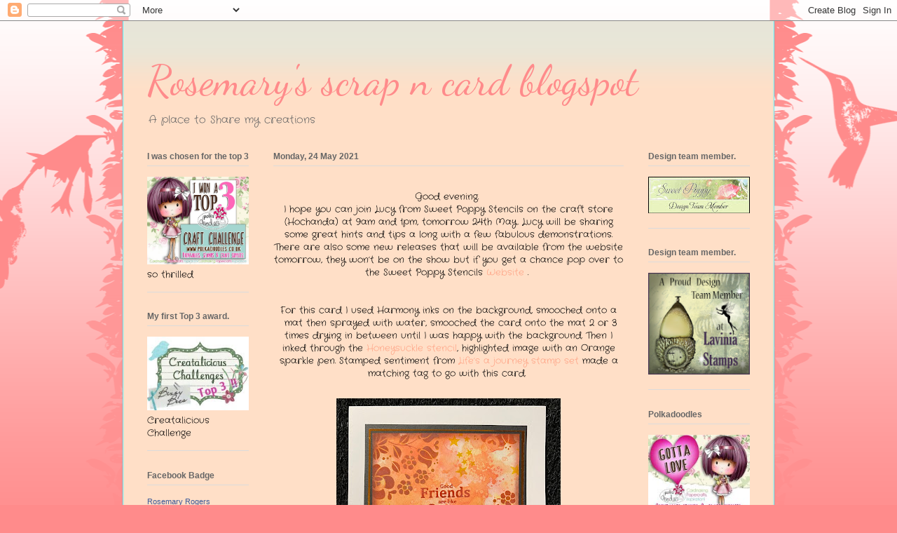

--- FILE ---
content_type: text/html; charset=UTF-8
request_url: http://scrapancard.blogspot.com/
body_size: 28939
content:
<!DOCTYPE html>
<html class='v2' dir='ltr' lang='en-GB'>
<head>
<link href='https://www.blogger.com/static/v1/widgets/335934321-css_bundle_v2.css' rel='stylesheet' type='text/css'/>
<meta content='width=1100' name='viewport'/>
<meta content='text/html; charset=UTF-8' http-equiv='Content-Type'/>
<meta content='blogger' name='generator'/>
<link href='http://scrapancard.blogspot.com/favicon.ico' rel='icon' type='image/x-icon'/>
<link href='http://scrapancard.blogspot.com/' rel='canonical'/>
<link rel="alternate" type="application/atom+xml" title="Rosemary&#39;s scrap n card blogspot - Atom" href="http://scrapancard.blogspot.com/feeds/posts/default" />
<link rel="alternate" type="application/rss+xml" title="Rosemary&#39;s scrap n card blogspot - RSS" href="http://scrapancard.blogspot.com/feeds/posts/default?alt=rss" />
<link rel="service.post" type="application/atom+xml" title="Rosemary&#39;s scrap n card blogspot - Atom" href="https://www.blogger.com/feeds/1323154289471759336/posts/default" />
<link rel="me" href="https://www.blogger.com/profile/11590612755009349229" />
<!--Can't find substitution for tag [blog.ieCssRetrofitLinks]-->
<meta content='http://scrapancard.blogspot.com/' property='og:url'/>
<meta content='Rosemary&#39;s scrap n card blogspot' property='og:title'/>
<meta content='A place to Share my creations' property='og:description'/>
<title>Rosemary's scrap n card blogspot</title>
<style type='text/css'>@font-face{font-family:'Crafty Girls';font-style:normal;font-weight:400;font-display:swap;src:url(//fonts.gstatic.com/s/craftygirls/v16/va9B4kXI39VaDdlPJo8N_NveRhf6Xl7Glw.woff2)format('woff2');unicode-range:U+0000-00FF,U+0131,U+0152-0153,U+02BB-02BC,U+02C6,U+02DA,U+02DC,U+0304,U+0308,U+0329,U+2000-206F,U+20AC,U+2122,U+2191,U+2193,U+2212,U+2215,U+FEFF,U+FFFD;}@font-face{font-family:'Dancing Script';font-style:normal;font-weight:400;font-display:swap;src:url(//fonts.gstatic.com/s/dancingscript/v29/If2cXTr6YS-zF4S-kcSWSVi_sxjsohD9F50Ruu7BMSo3Rep8hNX6plRPjLo.woff2)format('woff2');unicode-range:U+0102-0103,U+0110-0111,U+0128-0129,U+0168-0169,U+01A0-01A1,U+01AF-01B0,U+0300-0301,U+0303-0304,U+0308-0309,U+0323,U+0329,U+1EA0-1EF9,U+20AB;}@font-face{font-family:'Dancing Script';font-style:normal;font-weight:400;font-display:swap;src:url(//fonts.gstatic.com/s/dancingscript/v29/If2cXTr6YS-zF4S-kcSWSVi_sxjsohD9F50Ruu7BMSo3ROp8hNX6plRPjLo.woff2)format('woff2');unicode-range:U+0100-02BA,U+02BD-02C5,U+02C7-02CC,U+02CE-02D7,U+02DD-02FF,U+0304,U+0308,U+0329,U+1D00-1DBF,U+1E00-1E9F,U+1EF2-1EFF,U+2020,U+20A0-20AB,U+20AD-20C0,U+2113,U+2C60-2C7F,U+A720-A7FF;}@font-face{font-family:'Dancing Script';font-style:normal;font-weight:400;font-display:swap;src:url(//fonts.gstatic.com/s/dancingscript/v29/If2cXTr6YS-zF4S-kcSWSVi_sxjsohD9F50Ruu7BMSo3Sup8hNX6plRP.woff2)format('woff2');unicode-range:U+0000-00FF,U+0131,U+0152-0153,U+02BB-02BC,U+02C6,U+02DA,U+02DC,U+0304,U+0308,U+0329,U+2000-206F,U+20AC,U+2122,U+2191,U+2193,U+2212,U+2215,U+FEFF,U+FFFD;}</style>
<style id='page-skin-1' type='text/css'><!--
/*
-----------------------------------------------
Blogger Template Style
Name:     Ethereal
Designer: Jason Morrow
URL:      jasonmorrow.etsy.com
----------------------------------------------- */
/* Content
----------------------------------------------- */
body {
font: normal normal 13px Crafty Girls;
color: #000000;
background: #ff8b8b url(//themes.googleusercontent.com/image?id=0BwVBOzw_-hbMNjViMzQ0ZDEtMWU1NS00ZTBkLWFjY2EtZjM5YmU4OTA2MjBm) repeat-x fixed top center /* Credit: Jason Morrow (http://jasonmorrow.etsy.com) */;
}
html body .content-outer {
min-width: 0;
max-width: 100%;
width: 100%;
}
a:link {
text-decoration: none;
color: #ffa183;
}
a:visited {
text-decoration: none;
color: #4d469c;
}
a:hover {
text-decoration: underline;
color: #2198a6;
}
.main-inner {
padding-top: 15px;
}
.body-fauxcolumn-outer {
background: transparent none repeat-x scroll top center;
}
.content-fauxcolumns .fauxcolumn-inner {
background: #ffdfc7 url(//www.blogblog.com/1kt/ethereal/bird-2toned-blue-fade.png) repeat-x scroll top left;
border-left: 1px solid #53effb;
border-right: 1px solid #53effb;
}
/* Flexible Background
----------------------------------------------- */
.content-fauxcolumn-outer .fauxborder-left {
width: 100%;
padding-left: 300px;
margin-left: -300px;
background-color: transparent;
background-image: none;
background-repeat: no-repeat;
background-position: left top;
}
.content-fauxcolumn-outer .fauxborder-right {
margin-right: -299px;
width: 299px;
background-color: transparent;
background-image: none;
background-repeat: no-repeat;
background-position: right top;
}
/* Columns
----------------------------------------------- */
.content-inner {
padding: 0;
}
/* Header
----------------------------------------------- */
.header-inner {
padding: 27px 0 3px;
}
.header-inner .section {
margin: 0 35px;
}
.Header h1 {
font: normal normal 60px Dancing Script;
color: #ff8b8b;
}
.Header h1 a {
color: #ff8b8b;
}
.Header .description {
font-size: 115%;
color: #666666;
}
.header-inner .Header .titlewrapper,
.header-inner .Header .descriptionwrapper {
padding-left: 0;
padding-right: 0;
margin-bottom: 0;
}
/* Tabs
----------------------------------------------- */
.tabs-outer {
position: relative;
background: transparent;
}
.tabs-cap-top, .tabs-cap-bottom {
position: absolute;
width: 100%;
}
.tabs-cap-bottom {
bottom: 0;
}
.tabs-inner {
padding: 0;
}
.tabs-inner .section {
margin: 0 35px;
}
*+html body .tabs-inner .widget li {
padding: 1px;
}
.PageList {
border-bottom: 1px solid #fb5e53;
}
.tabs-inner .widget li.selected a,
.tabs-inner .widget li a:hover {
position: relative;
-moz-border-radius-topleft: 5px;
-moz-border-radius-topright: 5px;
-webkit-border-top-left-radius: 5px;
-webkit-border-top-right-radius: 5px;
-goog-ms-border-top-left-radius: 5px;
-goog-ms-border-top-right-radius: 5px;
border-top-left-radius: 5px;
border-top-right-radius: 5px;
background: #ffa183 none ;
color: #ffffff;
}
.tabs-inner .widget li a {
display: inline-block;
margin: 0;
margin-right: 1px;
padding: .65em 1.5em;
font: normal normal 12px Arial, Tahoma, Helvetica, FreeSans, sans-serif;
color: #666666;
background-color: #ffdfc7;
-moz-border-radius-topleft: 5px;
-moz-border-radius-topright: 5px;
-webkit-border-top-left-radius: 5px;
-webkit-border-top-right-radius: 5px;
-goog-ms-border-top-left-radius: 5px;
-goog-ms-border-top-right-radius: 5px;
border-top-left-radius: 5px;
border-top-right-radius: 5px;
}
/* Headings
----------------------------------------------- */
h2 {
font: normal bold 12px Arial, Tahoma, Helvetica, FreeSans, sans-serif;
color: #666666;
}
/* Widgets
----------------------------------------------- */
.main-inner .column-left-inner {
padding: 0 0 0 20px;
}
.main-inner .column-left-inner .section {
margin-right: 0;
}
.main-inner .column-right-inner {
padding: 0 20px 0 0;
}
.main-inner .column-right-inner .section {
margin-left: 0;
}
.main-inner .section {
padding: 0;
}
.main-inner .widget {
padding: 0 0 15px;
margin: 20px 0;
border-bottom: 1px solid #dbdbdb;
}
.main-inner .widget h2 {
margin: 0;
padding: .6em 0 .5em;
}
.footer-inner .widget h2 {
padding: 0 0 .4em;
}
.main-inner .widget h2 + div, .footer-inner .widget h2 + div {
padding-top: 15px;
}
.main-inner .widget .widget-content {
margin: 0;
padding: 15px 0 0;
}
.main-inner .widget ul, .main-inner .widget #ArchiveList ul.flat {
margin: -15px -15px -15px;
padding: 0;
list-style: none;
}
.main-inner .sidebar .widget h2 {
border-bottom: 1px solid #dbdbdb;
}
.main-inner .widget #ArchiveList {
margin: -15px 0 0;
}
.main-inner .widget ul li, .main-inner .widget #ArchiveList ul.flat li {
padding: .5em 15px;
text-indent: 0;
}
.main-inner .widget #ArchiveList ul li {
padding-top: .25em;
padding-bottom: .25em;
}
.main-inner .widget ul li:first-child, .main-inner .widget #ArchiveList ul.flat li:first-child {
border-top: none;
}
.main-inner .widget ul li:last-child, .main-inner .widget #ArchiveList ul.flat li:last-child {
border-bottom: none;
}
.main-inner .widget .post-body ul {
padding: 0 2.5em;
margin: .5em 0;
list-style: disc;
}
.main-inner .widget .post-body ul li {
padding: 0.25em 0;
margin-bottom: .25em;
color: #000000;
border: none;
}
.footer-inner .widget ul {
padding: 0;
list-style: none;
}
.widget .zippy {
color: #cccccc;
}
/* Posts
----------------------------------------------- */
.main.section {
margin: 0 20px;
}
body .main-inner .Blog {
padding: 0;
background-color: transparent;
border: none;
}
.main-inner .widget h2.date-header {
border-bottom: 1px solid #dbdbdb;
}
.date-outer {
position: relative;
margin: 15px 0 20px;
}
.date-outer:first-child {
margin-top: 0;
}
.date-posts {
clear: both;
}
.post-outer, .inline-ad {
border-bottom: 1px solid #dbdbdb;
padding: 30px 0;
}
.post-outer {
padding-bottom: 10px;
}
.post-outer:first-child {
padding-top: 0;
border-top: none;
}
.post-outer:last-child, .inline-ad:last-child {
border-bottom: none;
}
.post-body img {
padding: 8px;
}
h3.post-title, h4 {
font: normal normal 24px Times, Times New Roman, serif;
color: #2198a6;
}
h3.post-title a {
font: normal normal 24px Times, Times New Roman, serif;
color: #2198a6;
text-decoration: none;
}
h3.post-title a:hover {
color: #2198a6;
text-decoration: underline;
}
.post-header {
margin: 0 0 1.5em;
}
.post-body {
line-height: 1.4;
}
.post-footer {
margin: 1.5em 0 0;
}
#blog-pager {
padding: 15px;
}
.blog-feeds, .post-feeds {
margin: 1em 0;
text-align: center;
}
.post-outer .comments {
margin-top: 2em;
}
/* Comments
----------------------------------------------- */
.comments .comments-content .icon.blog-author {
background-repeat: no-repeat;
background-image: url([data-uri]);
}
.comments .comments-content .loadmore a {
background: #ffdfc7 url(//www.blogblog.com/1kt/ethereal/bird-2toned-blue-fade.png) repeat-x scroll top left;
}
.comments .comments-content .loadmore a {
border-top: 1px solid #dbdbdb;
border-bottom: 1px solid #dbdbdb;
}
.comments .comment-thread.inline-thread {
background: #ffdfc7 url(//www.blogblog.com/1kt/ethereal/bird-2toned-blue-fade.png) repeat-x scroll top left;
}
.comments .continue {
border-top: 2px solid #dbdbdb;
}
/* Footer
----------------------------------------------- */
.footer-inner {
padding: 30px 0;
overflow: hidden;
}
/* Mobile
----------------------------------------------- */
body.mobile  {
background-size: auto
}
.mobile .body-fauxcolumn-outer {
background: ;
}
.mobile .content-fauxcolumns .fauxcolumn-inner {
opacity: 0.75;
}
.mobile .content-fauxcolumn-outer .fauxborder-right {
margin-right: 0;
}
.mobile-link-button {
background-color: #ffa183;
}
.mobile-link-button a:link, .mobile-link-button a:visited {
color: #ffffff;
}
.mobile-index-contents {
color: #444444;
}
.mobile .body-fauxcolumn-outer {
background-size: 100% auto;
}
.mobile .mobile-date-outer {
border-bottom: transparent;
}
.mobile .PageList {
border-bottom: none;
}
.mobile .tabs-inner .section {
margin: 0;
}
.mobile .tabs-inner .PageList .widget-content {
background: #ffa183 none;
color: #ffffff;
}
.mobile .tabs-inner .PageList .widget-content .pagelist-arrow {
border-left: 1px solid #ffffff;
}
.mobile .footer-inner {
overflow: visible;
}
body.mobile .AdSense {
margin: 0 -10px;
}

--></style>
<style id='template-skin-1' type='text/css'><!--
body {
min-width: 930px;
}
.content-outer, .content-fauxcolumn-outer, .region-inner {
min-width: 930px;
max-width: 930px;
_width: 930px;
}
.main-inner .columns {
padding-left: 180px;
padding-right: 180px;
}
.main-inner .fauxcolumn-center-outer {
left: 180px;
right: 180px;
/* IE6 does not respect left and right together */
_width: expression(this.parentNode.offsetWidth -
parseInt("180px") -
parseInt("180px") + 'px');
}
.main-inner .fauxcolumn-left-outer {
width: 180px;
}
.main-inner .fauxcolumn-right-outer {
width: 180px;
}
.main-inner .column-left-outer {
width: 180px;
right: 100%;
margin-left: -180px;
}
.main-inner .column-right-outer {
width: 180px;
margin-right: -180px;
}
#layout {
min-width: 0;
}
#layout .content-outer {
min-width: 0;
width: 800px;
}
#layout .region-inner {
min-width: 0;
width: auto;
}
body#layout div.add_widget {
padding: 8px;
}
body#layout div.add_widget a {
margin-left: 32px;
}
--></style>
<style>
    body {background-image:url(\/\/themes.googleusercontent.com\/image?id=0BwVBOzw_-hbMNjViMzQ0ZDEtMWU1NS00ZTBkLWFjY2EtZjM5YmU4OTA2MjBm);}
    
@media (max-width: 200px) { body {background-image:url(\/\/themes.googleusercontent.com\/image?id=0BwVBOzw_-hbMNjViMzQ0ZDEtMWU1NS00ZTBkLWFjY2EtZjM5YmU4OTA2MjBm&options=w200);}}
@media (max-width: 400px) and (min-width: 201px) { body {background-image:url(\/\/themes.googleusercontent.com\/image?id=0BwVBOzw_-hbMNjViMzQ0ZDEtMWU1NS00ZTBkLWFjY2EtZjM5YmU4OTA2MjBm&options=w400);}}
@media (max-width: 800px) and (min-width: 401px) { body {background-image:url(\/\/themes.googleusercontent.com\/image?id=0BwVBOzw_-hbMNjViMzQ0ZDEtMWU1NS00ZTBkLWFjY2EtZjM5YmU4OTA2MjBm&options=w800);}}
@media (max-width: 1200px) and (min-width: 801px) { body {background-image:url(\/\/themes.googleusercontent.com\/image?id=0BwVBOzw_-hbMNjViMzQ0ZDEtMWU1NS00ZTBkLWFjY2EtZjM5YmU4OTA2MjBm&options=w1200);}}
/* Last tag covers anything over one higher than the previous max-size cap. */
@media (min-width: 1201px) { body {background-image:url(\/\/themes.googleusercontent.com\/image?id=0BwVBOzw_-hbMNjViMzQ0ZDEtMWU1NS00ZTBkLWFjY2EtZjM5YmU4OTA2MjBm&options=w1600);}}
  </style>
<link href='https://www.blogger.com/dyn-css/authorization.css?targetBlogID=1323154289471759336&amp;zx=44728184-5d9b-448a-b875-3262286c90bb' media='none' onload='if(media!=&#39;all&#39;)media=&#39;all&#39;' rel='stylesheet'/><noscript><link href='https://www.blogger.com/dyn-css/authorization.css?targetBlogID=1323154289471759336&amp;zx=44728184-5d9b-448a-b875-3262286c90bb' rel='stylesheet'/></noscript>
<meta name='google-adsense-platform-account' content='ca-host-pub-1556223355139109'/>
<meta name='google-adsense-platform-domain' content='blogspot.com'/>

</head>
<body class='loading variant-hummingBirds2'>
<div class='navbar section' id='navbar' name='Navbar'><div class='widget Navbar' data-version='1' id='Navbar1'><script type="text/javascript">
    function setAttributeOnload(object, attribute, val) {
      if(window.addEventListener) {
        window.addEventListener('load',
          function(){ object[attribute] = val; }, false);
      } else {
        window.attachEvent('onload', function(){ object[attribute] = val; });
      }
    }
  </script>
<div id="navbar-iframe-container"></div>
<script type="text/javascript" src="https://apis.google.com/js/platform.js"></script>
<script type="text/javascript">
      gapi.load("gapi.iframes:gapi.iframes.style.bubble", function() {
        if (gapi.iframes && gapi.iframes.getContext) {
          gapi.iframes.getContext().openChild({
              url: 'https://www.blogger.com/navbar/1323154289471759336?origin\x3dhttp://scrapancard.blogspot.com',
              where: document.getElementById("navbar-iframe-container"),
              id: "navbar-iframe"
          });
        }
      });
    </script><script type="text/javascript">
(function() {
var script = document.createElement('script');
script.type = 'text/javascript';
script.src = '//pagead2.googlesyndication.com/pagead/js/google_top_exp.js';
var head = document.getElementsByTagName('head')[0];
if (head) {
head.appendChild(script);
}})();
</script>
</div></div>
<div itemscope='itemscope' itemtype='http://schema.org/Blog' style='display: none;'>
<meta content='Rosemary&#39;s scrap n card blogspot' itemprop='name'/>
</div>
<div class='body-fauxcolumns'>
<div class='fauxcolumn-outer body-fauxcolumn-outer'>
<div class='cap-top'>
<div class='cap-left'></div>
<div class='cap-right'></div>
</div>
<div class='fauxborder-left'>
<div class='fauxborder-right'></div>
<div class='fauxcolumn-inner'>
</div>
</div>
<div class='cap-bottom'>
<div class='cap-left'></div>
<div class='cap-right'></div>
</div>
</div>
</div>
<div class='content'>
<div class='content-fauxcolumns'>
<div class='fauxcolumn-outer content-fauxcolumn-outer'>
<div class='cap-top'>
<div class='cap-left'></div>
<div class='cap-right'></div>
</div>
<div class='fauxborder-left'>
<div class='fauxborder-right'></div>
<div class='fauxcolumn-inner'>
</div>
</div>
<div class='cap-bottom'>
<div class='cap-left'></div>
<div class='cap-right'></div>
</div>
</div>
</div>
<div class='content-outer'>
<div class='content-cap-top cap-top'>
<div class='cap-left'></div>
<div class='cap-right'></div>
</div>
<div class='fauxborder-left content-fauxborder-left'>
<div class='fauxborder-right content-fauxborder-right'></div>
<div class='content-inner'>
<header>
<div class='header-outer'>
<div class='header-cap-top cap-top'>
<div class='cap-left'></div>
<div class='cap-right'></div>
</div>
<div class='fauxborder-left header-fauxborder-left'>
<div class='fauxborder-right header-fauxborder-right'></div>
<div class='region-inner header-inner'>
<div class='header section' id='header' name='Header'><div class='widget Header' data-version='1' id='Header1'>
<div id='header-inner'>
<div class='titlewrapper'>
<h1 class='title'>
Rosemary's scrap n card blogspot
</h1>
</div>
<div class='descriptionwrapper'>
<p class='description'><span>A place to Share my creations</span></p>
</div>
</div>
</div></div>
</div>
</div>
<div class='header-cap-bottom cap-bottom'>
<div class='cap-left'></div>
<div class='cap-right'></div>
</div>
</div>
</header>
<div class='tabs-outer'>
<div class='tabs-cap-top cap-top'>
<div class='cap-left'></div>
<div class='cap-right'></div>
</div>
<div class='fauxborder-left tabs-fauxborder-left'>
<div class='fauxborder-right tabs-fauxborder-right'></div>
<div class='region-inner tabs-inner'>
<div class='tabs section' id='crosscol' name='Cross-column'><div class='widget Translate' data-version='1' id='Translate1'>
<h2 class='title'>Translate</h2>
<div id='google_translate_element'></div>
<script>
    function googleTranslateElementInit() {
      new google.translate.TranslateElement({
        pageLanguage: 'en',
        autoDisplay: 'true',
        layout: google.translate.TranslateElement.InlineLayout.VERTICAL
      }, 'google_translate_element');
    }
  </script>
<script src='//translate.google.com/translate_a/element.js?cb=googleTranslateElementInit'></script>
<div class='clear'></div>
</div></div>
<div class='tabs no-items section' id='crosscol-overflow' name='Cross-Column 2'></div>
</div>
</div>
<div class='tabs-cap-bottom cap-bottom'>
<div class='cap-left'></div>
<div class='cap-right'></div>
</div>
</div>
<div class='main-outer'>
<div class='main-cap-top cap-top'>
<div class='cap-left'></div>
<div class='cap-right'></div>
</div>
<div class='fauxborder-left main-fauxborder-left'>
<div class='fauxborder-right main-fauxborder-right'></div>
<div class='region-inner main-inner'>
<div class='columns fauxcolumns'>
<div class='fauxcolumn-outer fauxcolumn-center-outer'>
<div class='cap-top'>
<div class='cap-left'></div>
<div class='cap-right'></div>
</div>
<div class='fauxborder-left'>
<div class='fauxborder-right'></div>
<div class='fauxcolumn-inner'>
</div>
</div>
<div class='cap-bottom'>
<div class='cap-left'></div>
<div class='cap-right'></div>
</div>
</div>
<div class='fauxcolumn-outer fauxcolumn-left-outer'>
<div class='cap-top'>
<div class='cap-left'></div>
<div class='cap-right'></div>
</div>
<div class='fauxborder-left'>
<div class='fauxborder-right'></div>
<div class='fauxcolumn-inner'>
</div>
</div>
<div class='cap-bottom'>
<div class='cap-left'></div>
<div class='cap-right'></div>
</div>
</div>
<div class='fauxcolumn-outer fauxcolumn-right-outer'>
<div class='cap-top'>
<div class='cap-left'></div>
<div class='cap-right'></div>
</div>
<div class='fauxborder-left'>
<div class='fauxborder-right'></div>
<div class='fauxcolumn-inner'>
</div>
</div>
<div class='cap-bottom'>
<div class='cap-left'></div>
<div class='cap-right'></div>
</div>
</div>
<!-- corrects IE6 width calculation -->
<div class='columns-inner'>
<div class='column-center-outer'>
<div class='column-center-inner'>
<div class='main section' id='main' name='Main'><div class='widget Blog' data-version='1' id='Blog1'>
<div class='blog-posts hfeed'>

          <div class="date-outer">
        
<h2 class='date-header'><span>Monday, 24 May 2021</span></h2>

          <div class="date-posts">
        
<div class='post-outer'>
<div class='post hentry uncustomized-post-template' itemprop='blogPost' itemscope='itemscope' itemtype='http://schema.org/BlogPosting'>
<meta content='https://blogger.googleusercontent.com/img/b/R29vZ2xl/AVvXsEihJjFELl5LVRJMIVh_7R9OfxbH7VbfKsAXrGnHVfps6NKlMLoBK3mXda89M7Og9qJ8wt9svEQ09JVhLNjvgZO14UAeHnQTgK2Xo8P8plItxse0d8GqkiDwGmBnLaNfFWXLEroRAH76al4/s320/F08A5491-AB98-4216-B968-3DBA300AD4D1.jpeg' itemprop='image_url'/>
<meta content='1323154289471759336' itemprop='blogId'/>
<meta content='95970794944835227' itemprop='postId'/>
<a name='95970794944835227'></a>
<div class='post-header'>
<div class='post-header-line-1'></div>
</div>
<div class='post-body entry-content' id='post-body-95970794944835227' itemprop='description articleBody'>
<p></p><div class="separator" style="clear: both; text-align: center;">Good evening.&nbsp;</div><div class="separator" style="clear: both; text-align: center;">I hope you can join Lucy from Sweet Poppy Stencils on the craft store (Hochanda) at 9am and 1pm, tomorrow 24th May. Lucy will be sharing some great hints and tips a long with a few fabulous demonstrations. There are also some new releases that will be available from the website tomorrow, they won&#8217;t be on the show but if you get a chance pop over to the Sweet Poppy Stencils&nbsp;<a href="https://sweet-poppy.com/product-category/new-products/">Website </a>.&nbsp;</div><div class="separator" style="clear: both; text-align: center;"><br /></div><div class="separator" style="clear: both; text-align: center;"><br /></div><div class="separator" style="clear: both; text-align: center;">For this card I used Harmony inks on the background, smooched onto a &nbsp;mat then sprayed with water, smooched the card onto the mat 2 or 3 times drying in between until I was happy with the background. Then I inked through the&nbsp;<a href="https://sweet-poppy.com/product/sweet-poppy-stencil-honeysuckle-circle/">Honeysuckle stencil</a>, highlighted image with an Orange sparkle pen. Stamped sentiment from&nbsp;<a href="https://sweet-poppy.com/product/sweet-poppy-stencil-a6-stamp-life-is-a-journey/">Life&#8217;s a journey stamp set</a>&nbsp;made a matching tag to go with this card.&nbsp;</div><div class="separator" style="clear: both; text-align: center;"><br /><div class="separator" style="clear: both; text-align: center;"><a href="https://blogger.googleusercontent.com/img/b/R29vZ2xl/AVvXsEihJjFELl5LVRJMIVh_7R9OfxbH7VbfKsAXrGnHVfps6NKlMLoBK3mXda89M7Og9qJ8wt9svEQ09JVhLNjvgZO14UAeHnQTgK2Xo8P8plItxse0d8GqkiDwGmBnLaNfFWXLEroRAH76al4/s2048/F08A5491-AB98-4216-B968-3DBA300AD4D1.jpeg" style="margin-left: 1em; margin-right: 1em;"><img border="0" data-original-height="2010" data-original-width="2048" src="https://blogger.googleusercontent.com/img/b/R29vZ2xl/AVvXsEihJjFELl5LVRJMIVh_7R9OfxbH7VbfKsAXrGnHVfps6NKlMLoBK3mXda89M7Og9qJ8wt9svEQ09JVhLNjvgZO14UAeHnQTgK2Xo8P8plItxse0d8GqkiDwGmBnLaNfFWXLEroRAH76al4/s320/F08A5491-AB98-4216-B968-3DBA300AD4D1.jpeg" width="320" /></a></div><br /></div><br /><div class="separator" style="clear: both; text-align: center;"><a href="https://blogger.googleusercontent.com/img/b/R29vZ2xl/AVvXsEjr4Ec9EMDLX0zgltbPj5ymRZG9GjoinFZqv-RZsnmjjR2NkEhljE4dtGjt9CyADP5AV9J9FiqwC-ml5Qwc99r4IEihhNbWOljEbzQJ6sajGGxrLj4TcFJ-vvYgoDUMZD6HT3loFDnVgfE/s2048/8CC7A7A8-D2BB-460F-9FAC-978DE1A19549.jpeg" style="margin-left: 1em; margin-right: 1em;"><img border="0" data-original-height="1462" data-original-width="2048" src="https://blogger.googleusercontent.com/img/b/R29vZ2xl/AVvXsEjr4Ec9EMDLX0zgltbPj5ymRZG9GjoinFZqv-RZsnmjjR2NkEhljE4dtGjt9CyADP5AV9J9FiqwC-ml5Qwc99r4IEihhNbWOljEbzQJ6sajGGxrLj4TcFJ-vvYgoDUMZD6HT3loFDnVgfE/s320/8CC7A7A8-D2BB-460F-9FAC-978DE1A19549.jpeg" width="320" /></a></div><div class="separator" style="clear: both; text-align: center;"><br /></div><div class="separator" style="clear: both; text-align: center;"><br /></div><div class="separator" style="clear: both; text-align: center;"><br /></div><div class="separator" style="clear: both; text-align: center;"><a href="https://blogger.googleusercontent.com/img/b/R29vZ2xl/AVvXsEgw_CNWybzyqTeKh6586C-pD8LTgJaczjzIY6IIf7Vl3KJmxjkUzjP_BVw4ar_UImS6u0YgAkyuNk9XdAm1p4pkiT4YC08bj0ja23j_ypvWdj6eJtnTx2RZo1PUUHiB99nm6IDVj5tbBvA/s2048/C543D0A6-B3A0-49B3-8FE3-F4FFDD0485CB.jpeg" style="margin-left: 1em; margin-right: 1em;"><img border="0" data-original-height="2048" data-original-width="1068" height="320" src="https://blogger.googleusercontent.com/img/b/R29vZ2xl/AVvXsEgw_CNWybzyqTeKh6586C-pD8LTgJaczjzIY6IIf7Vl3KJmxjkUzjP_BVw4ar_UImS6u0YgAkyuNk9XdAm1p4pkiT4YC08bj0ja23j_ypvWdj6eJtnTx2RZo1PUUHiB99nm6IDVj5tbBvA/s320/C543D0A6-B3A0-49B3-8FE3-F4FFDD0485CB.jpeg" /></a></div><br /><div class="separator" style="clear: both; text-align: center;">For this sample I used shaving foam mixed with a little orange distress oxide spray, through the&nbsp;<a href="https://sweet-poppy.com/product/sweet-poppy-stencil-all-abstract-circle-backplate/">Abstract circle backplate</a>, once dry inked the&nbsp;<a href="https://sweet-poppy.com/product/sweet-poppy-stencil-ornate-dragonfly/">Ornate dragonfly</a>&nbsp;with black versafine ink. Stamp from the life&#8217;s a journey set. Highlighted background with a clear glitter pen. Embellished edges with gold foil.&nbsp;</div><div class="separator" style="clear: both; text-align: center;"><a href="https://blogger.googleusercontent.com/img/b/R29vZ2xl/AVvXsEhJj5RaTP2dFXdMLlVxNooVGGoCJ9dz54WM9AvCgQbo2vlFtipqRTdghAtocsBJjE0PWhpkyfE51VJlWWOagOM6R6Z0YVzGOHSA-adD1w8IJpKyenE4UvUECyEN3r9O8HXhMtarvm7UWv8/s2048/5B2AA5A0-58B5-4C77-B130-20CB335EFF35.jpeg" style="margin-left: 1em; margin-right: 1em;"><img border="0" data-original-height="2012" data-original-width="2048" src="https://blogger.googleusercontent.com/img/b/R29vZ2xl/AVvXsEhJj5RaTP2dFXdMLlVxNooVGGoCJ9dz54WM9AvCgQbo2vlFtipqRTdghAtocsBJjE0PWhpkyfE51VJlWWOagOM6R6Z0YVzGOHSA-adD1w8IJpKyenE4UvUECyEN3r9O8HXhMtarvm7UWv8/s320/5B2AA5A0-58B5-4C77-B130-20CB335EFF35.jpeg" width="320" /></a></div><br /><div class="separator" style="clear: both; text-align: center;"><br /></div><span style="text-align: center;">&nbsp; &nbsp; &nbsp; &nbsp; &nbsp; &nbsp; &nbsp; &nbsp; &nbsp; &nbsp; &nbsp; &nbsp; &nbsp; For this card I also used the ornate dragonfly, along with the&nbsp;</span><a href="https://sweet-poppy.com/?s=Brick+wall" style="text-align: center;">Brick wall stencil</a><span style="text-align: center;">.&nbsp;</span><br /><span style="text-align: center;">&nbsp; &nbsp; &nbsp; &nbsp; &nbsp; &nbsp; &nbsp; &nbsp; &nbsp; &nbsp; &nbsp; &nbsp;The background was made when I joined an online workshop run by Eileen Godwin</span><br /><div style="text-align: center;"><br /></div><div class="separator" style="clear: both; text-align: center;"><a href="https://blogger.googleusercontent.com/img/b/R29vZ2xl/AVvXsEiOW5wwEfzMmf6NXNa7sOn2G7YrLmYUe3KsLTrnNQ2TKIFHsDpzp6x2J5JviTSEasDnE2pkaG1y2WwFUKSsUpEXLHVI17iafo0GCUzUJGghUziqDNhzHSOH9Ca05HDU4Ut3GJD1kN5OaUQ/s2048/665A90D9-046E-4A96-8EEA-EAE6986E05D8.jpeg" style="margin-left: 1em; margin-right: 1em;"><img border="0" data-original-height="2048" data-original-width="1951" height="320" src="https://blogger.googleusercontent.com/img/b/R29vZ2xl/AVvXsEiOW5wwEfzMmf6NXNa7sOn2G7YrLmYUe3KsLTrnNQ2TKIFHsDpzp6x2J5JviTSEasDnE2pkaG1y2WwFUKSsUpEXLHVI17iafo0GCUzUJGghUziqDNhzHSOH9Ca05HDU4Ut3GJD1kN5OaUQ/s320/665A90D9-046E-4A96-8EEA-EAE6986E05D8.jpeg" /></a></div><div class="separator" style="clear: both; text-align: center;"><br /></div><div class="separator" style="clear: both; text-align: center;">The next two cards backgrounds were shaving foam backgrounds.&nbsp;</div><div class="separator" style="clear: both; text-align: center;">I pasted through the honeysuckle card with white paste, then sprinkled sweet poppy stencil platinum glitter.&nbsp;</div><br /><div class="separator" style="clear: both; text-align: center;"><a href="https://blogger.googleusercontent.com/img/b/R29vZ2xl/AVvXsEhWgGeyWDHlry0cND2QFu8VBXVOaoWD1E8EI-HsuHd0ouuO59FUCHw-XE4uWi1RWmX6tlqsO9rycFo78BM9z5RMxcAuNd-EqcfeSyStShYpaTRNtr5aJKMR5l4Y6N70kbKwVZFjaqs4lbw/s2048/1487AEDC-7B67-46DB-BD0D-993C195C4298.jpeg" style="margin-left: 1em; margin-right: 1em;"><img border="0" data-original-height="2048" data-original-width="2037" height="320" src="https://blogger.googleusercontent.com/img/b/R29vZ2xl/AVvXsEhWgGeyWDHlry0cND2QFu8VBXVOaoWD1E8EI-HsuHd0ouuO59FUCHw-XE4uWi1RWmX6tlqsO9rycFo78BM9z5RMxcAuNd-EqcfeSyStShYpaTRNtr5aJKMR5l4Y6N70kbKwVZFjaqs4lbw/s320/1487AEDC-7B67-46DB-BD0D-993C195C4298.jpeg" /></a></div><div><br /></div><div style="text-align: center;">On this card I used&nbsp;<a href="https://sweet-poppy.com/product/sweet-poppy-stencil-fairy-seahorse-metal-stencil/">Fairy seahorse</a>&nbsp;also known as Sebastian&nbsp;</div><div style="text-align: center;">I pasted though the stencil then sprinkled the new jewel tones over the wet paste, when dry brushed off excess with a brush to leave a beautiful shiny seahorse.&nbsp;</div><div class="separator" style="clear: both; text-align: center;"><a href="https://blogger.googleusercontent.com/img/b/R29vZ2xl/AVvXsEjh4Y5uCMraFuDhFshNVwMDs9_TMsANd-NPhM4hH73KNFVRmsgNwKy_LWW9k85crpKmxg2PJoYP99qthX3RgAvIN4tocfHSjenC4ULr9O4WzjXmy1EDyLbNrk4NaV3T2V4mq84rADXcUkA/s2048/B719B7DD-C269-46E7-8566-54E980AA7493.jpeg" style="margin-left: 1em; margin-right: 1em;"><img border="0" data-original-height="2048" data-original-width="1580" height="320" src="https://blogger.googleusercontent.com/img/b/R29vZ2xl/AVvXsEjh4Y5uCMraFuDhFshNVwMDs9_TMsANd-NPhM4hH73KNFVRmsgNwKy_LWW9k85crpKmxg2PJoYP99qthX3RgAvIN4tocfHSjenC4ULr9O4WzjXmy1EDyLbNrk4NaV3T2V4mq84rADXcUkA/s320/B719B7DD-C269-46E7-8566-54E980AA7493.jpeg" /></a></div><br /><div class="separator" style="clear: both; text-align: center;"></div><div style="text-align: center;">&nbsp;Enjoy the shows, look forward to seeing all your creations. Don&#8217;t forget to pop over to the simply sweet Poppy stencils Facebook page, for lots of inspiration.&nbsp;</div><p></p>
<div style='clear: both;'></div>
</div>
<div class='post-footer'>
<div class='post-footer-line post-footer-line-1'>
<span class='post-author vcard'>
Posted by
<span class='fn' itemprop='author' itemscope='itemscope' itemtype='http://schema.org/Person'>
<meta content='https://www.blogger.com/profile/11590612755009349229' itemprop='url'/>
<a class='g-profile' href='https://www.blogger.com/profile/11590612755009349229' rel='author' title='author profile'>
<span itemprop='name'>Rosemary Rogers</span>
</a>
</span>
</span>
<span class='post-timestamp'>
at
<meta content='http://scrapancard.blogspot.com/2021/05/blog-post.html' itemprop='url'/>
<a class='timestamp-link' href='http://scrapancard.blogspot.com/2021/05/blog-post.html' rel='bookmark' title='permanent link'><abbr class='published' itemprop='datePublished' title='2021-05-24T08:00:00+01:00'>08:00</abbr></a>
</span>
<span class='post-comment-link'>
<a class='comment-link' href='http://scrapancard.blogspot.com/2021/05/blog-post.html#comment-form' onclick=''>
No comments:
  </a>
</span>
<span class='post-icons'>
<span class='item-control blog-admin pid-913556293'>
<a href='https://www.blogger.com/post-edit.g?blogID=1323154289471759336&postID=95970794944835227&from=pencil' title='Edit Post'>
<img alt='' class='icon-action' height='18' src='https://resources.blogblog.com/img/icon18_edit_allbkg.gif' width='18'/>
</a>
</span>
</span>
<div class='post-share-buttons goog-inline-block'>
<a class='goog-inline-block share-button sb-email' href='https://www.blogger.com/share-post.g?blogID=1323154289471759336&postID=95970794944835227&target=email' target='_blank' title='Email This'><span class='share-button-link-text'>Email This</span></a><a class='goog-inline-block share-button sb-blog' href='https://www.blogger.com/share-post.g?blogID=1323154289471759336&postID=95970794944835227&target=blog' onclick='window.open(this.href, "_blank", "height=270,width=475"); return false;' target='_blank' title='BlogThis!'><span class='share-button-link-text'>BlogThis!</span></a><a class='goog-inline-block share-button sb-twitter' href='https://www.blogger.com/share-post.g?blogID=1323154289471759336&postID=95970794944835227&target=twitter' target='_blank' title='Share to X'><span class='share-button-link-text'>Share to X</span></a><a class='goog-inline-block share-button sb-facebook' href='https://www.blogger.com/share-post.g?blogID=1323154289471759336&postID=95970794944835227&target=facebook' onclick='window.open(this.href, "_blank", "height=430,width=640"); return false;' target='_blank' title='Share to Facebook'><span class='share-button-link-text'>Share to Facebook</span></a><a class='goog-inline-block share-button sb-pinterest' href='https://www.blogger.com/share-post.g?blogID=1323154289471759336&postID=95970794944835227&target=pinterest' target='_blank' title='Share to Pinterest'><span class='share-button-link-text'>Share to Pinterest</span></a>
</div>
</div>
<div class='post-footer-line post-footer-line-2'>
<span class='post-labels'>
Labels:
<a href='http://scrapancard.blogspot.com/search/label/stamps' rel='tag'>stamps</a>,
<a href='http://scrapancard.blogspot.com/search/label/Sweet%20poppy%20stencils' rel='tag'>Sweet poppy stencils</a>
</span>
</div>
<div class='post-footer-line post-footer-line-3'>
<span class='post-location'>
</span>
</div>
</div>
</div>
</div>

          </div></div>
        

          <div class="date-outer">
        
<h2 class='date-header'><span>Monday, 19 April 2021</span></h2>

          <div class="date-posts">
        
<div class='post-outer'>
<div class='post hentry uncustomized-post-template' itemprop='blogPost' itemscope='itemscope' itemtype='http://schema.org/BlogPosting'>
<meta content='https://blogger.googleusercontent.com/img/b/R29vZ2xl/AVvXsEhj7rAOWdVnj2PBD9MYPXmNNkODwAnUsW9c2-gqwDPwZdjDK2UJy4j_TfzB4wgTGzx4ay_5aNGlY3prh2MjozbsjWoojKvPFTiuzj_eVkV1w1bJjZMp5rBrNDs9J-VDWNAntaHfQLLq7GM/s320/2A185D17-BA00-4473-9801-9BF5C04778C0.jpeg' itemprop='image_url'/>
<meta content='1323154289471759336' itemprop='blogId'/>
<meta content='5524173394786181430' itemprop='postId'/>
<a name='5524173394786181430'></a>
<h3 class='post-title entry-title' itemprop='name'>
<a href='http://scrapancard.blogspot.com/2021/04/sweet-poppy-stencils-craft-store-show.html'>Sweet Poppy stencils. The craft store show April 2021</a>
</h3>
<div class='post-header'>
<div class='post-header-line-1'></div>
</div>
<div class='post-body entry-content' id='post-body-5524173394786181430' itemprop='description articleBody'>
<p></p><div class="separator" style="clear: both; text-align: center;">Sweet Poppy stencils are Back on The craft store today, Monday 19th April 2021 at 9am and 1pm.</div><div class="separator" style="clear: both; text-align: center;">Sky 673, Freesat 817, freeview 85.</div><div class="separator" style="clear: both; text-align: center;">Hope you can tune in to watch Lucy share lots of hints, tips and techniques during her demonstrations.&nbsp;</div><div class="separator" style="clear: both; text-align: center;"><br /></div><div class="separator" style="clear: both; text-align: center;">Sharing my samples using some of the stencils that will be on the show.</div><div class="separator" style="clear: both; text-align: center;"><br /></div><div class="separator" style="clear: both; text-align: center;">Stencil used for this sample...</div><div class="separator" style="clear: both; text-align: center;"><a href="https://sweet-poppy.com/product/sweet-poppy-stencil-aperture-heart/">Heart Aperture</a>,&nbsp;<a href="https://sweet-poppy.com/wp-content/uploads/2021/01/Heart-Mandala-water-marked-sx.jpg">Heart Mandala</a>&nbsp;and&nbsp;<a href="https://sweet-poppy.com/wp-content/uploads/2019/06/Family-v.3-web.jpg">Family stamp set</a><br /></div><div class="separator" style="clear: both; text-align: center;">Heart centre and outer edge of card, coloured with lemon tonic SN harmony ink pad,</div><div class="separator" style="clear: both; text-align: center;">Heart mandala coloured with Honey pot SN harmony ink.</div><div class="separator" style="clear: both; text-align: center;">Love you to the moon and back stamped with versafine onyx black ink.&nbsp;</div><div class="separator" style="clear: both; text-align: center;"><br /></div><div class="separator" style="clear: both; text-align: center;"><a href="https://blogger.googleusercontent.com/img/b/R29vZ2xl/AVvXsEhj7rAOWdVnj2PBD9MYPXmNNkODwAnUsW9c2-gqwDPwZdjDK2UJy4j_TfzB4wgTGzx4ay_5aNGlY3prh2MjozbsjWoojKvPFTiuzj_eVkV1w1bJjZMp5rBrNDs9J-VDWNAntaHfQLLq7GM/s2048/2A185D17-BA00-4473-9801-9BF5C04778C0.jpeg" style="margin-left: 1em; margin-right: 1em;"><img border="0" data-original-height="2048" data-original-width="2048" height="320" src="https://blogger.googleusercontent.com/img/b/R29vZ2xl/AVvXsEhj7rAOWdVnj2PBD9MYPXmNNkODwAnUsW9c2-gqwDPwZdjDK2UJy4j_TfzB4wgTGzx4ay_5aNGlY3prh2MjozbsjWoojKvPFTiuzj_eVkV1w1bJjZMp5rBrNDs9J-VDWNAntaHfQLLq7GM/s320/2A185D17-BA00-4473-9801-9BF5C04778C0.jpeg" /></a></div><div class="separator" style="clear: both; text-align: center;"><br /></div><div class="separator" style="clear: both; text-align: center;"><br /></div><div style="text-align: center;">This Background was a pull from a gelli plate, using two tones of blue and white acrylic paints,</div><div style="text-align: center;">put on gelli plate with a small roller.</div><div style="text-align: center;">&nbsp;<a href="https://sweet-poppy.com/wp-content/uploads/2020/06/Nocturne-wmarked-sized-300x300.jpg">Nocturne</a>&nbsp;Stencil&nbsp; inked with versafine black onyx, then remove stencil and heat emboss with clear embossing power.</div><div class="separator" style="clear: both; text-align: center;"><a href="https://blogger.googleusercontent.com/img/b/R29vZ2xl/AVvXsEgI9K81_hXcSYAeQfD8YENqq50VmtrxiC8MbthThEDN51pkRt7uz2zWgt2AJdxPEXM9ZtHxUtV1xiebKopiMqe7oX2ouEnGI_TCSfzk4uBE9LUs24XEIPJikXjLGqAiVTkw5TkFgj8ZWL0/s2048/8EE68C21-ACFB-42B7-8207-C4850E6E09E3.jpeg" style="margin-left: 1em; margin-right: 1em;"><img border="0" data-original-height="2048" data-original-width="1552" height="320" src="https://blogger.googleusercontent.com/img/b/R29vZ2xl/AVvXsEgI9K81_hXcSYAeQfD8YENqq50VmtrxiC8MbthThEDN51pkRt7uz2zWgt2AJdxPEXM9ZtHxUtV1xiebKopiMqe7oX2ouEnGI_TCSfzk4uBE9LUs24XEIPJikXjLGqAiVTkw5TkFgj8ZWL0/s320/8EE68C21-ACFB-42B7-8207-C4850E6E09E3.jpeg" /></a></div><div style="text-align: center;">For this background I used Pink tulip, spring meadow and oasis SN harmony ink pads,</div><div style="text-align: center;">blended onto card with a blending tool. Sprayed with a little water, then mopped up with kitchen towel.</div><div style="text-align: center;"><a href="https://sweet-poppy.com/wp-content/uploads/2020/06/Shower-of-Love-wmarked-sized-2-300x300.jpg">Shower of love</a>&nbsp;stencil, pasted with black paste, while still wet sprinkle with&nbsp;<a href="https://sweet-poppy.com/wp-content/uploads/2014/10/products-201818-Black.jpg">black glitter</a>&nbsp;when dry, brush excess glitter with a soft brush.<br /></div><div class="separator" style="clear: both; text-align: center;"><a href="https://blogger.googleusercontent.com/img/b/R29vZ2xl/AVvXsEhBn4aVLR4pQmzocdpWPLGRXDEAHxGX4KfjJ8NXOQFDrNJEp7zPxxrlF0BcbRny4YvfA2LKYXrDJvPvpVC2L6jgZdL2U0vtnZMANgxQWwTWCGtclXMv4hxbcTTVuT8CSENHvIyrhVNxFvM/s2048/130835B6-8AF3-4B4D-A11B-AB6FDCD42EAA.jpeg" style="margin-left: 1em; margin-right: 1em;"><img border="0" data-original-height="2048" data-original-width="1326" height="320" src="https://blogger.googleusercontent.com/img/b/R29vZ2xl/AVvXsEhBn4aVLR4pQmzocdpWPLGRXDEAHxGX4KfjJ8NXOQFDrNJEp7zPxxrlF0BcbRny4YvfA2LKYXrDJvPvpVC2L6jgZdL2U0vtnZMANgxQWwTWCGtclXMv4hxbcTTVuT8CSENHvIyrhVNxFvM/s320/130835B6-8AF3-4B4D-A11B-AB6FDCD42EAA.jpeg" /></a></div><div class="separator" style="clear: both; text-align: center;"><br /></div><div style="text-align: center;">For this sample, I used...&nbsp;<a href="https://sweet-poppy.com/wp-content/uploads/2021/03/Slim-Heart-Aperture-WMark-sized.png">Slim heart aperture</a>,&nbsp;<a href="https://sweet-poppy.com/wp-content/uploads/2021/03/Palm-Leaves-Backplate-WMark-sized-300x300.png">Palm leaves Background</a>,&nbsp;&nbsp;<a href="https://sweet-poppy.com/wp-content/uploads/2021/03/Lily-WMark-sized.png">Lily</a>&nbsp;stencil and</div><div style="text-align: center;">&nbsp;<a href="https://sweet-poppy.com/product/sweet-poppy-stencil-a6-hugs-kisses-stamps/">Hugs and kisses stamps</a>. Heart stamp inner inked with lemon tonic SN harmony ink, Palm leaves inked with grasshopper SN Harmony ink. Verse inked with versamark black onyx ink.</div><div class="separator" style="clear: both; text-align: center;"><br /></div><div><br /></div>I also used the&nbsp;<a href="https://sweet-poppy.com/wp-content/uploads/2021/03/Lily-WMark-sized.png" style="text-align: center;">Lily</a>&nbsp;stencil on the next two cards. Masked off areas of stencil to use different colour inks Orange SN harmony ink on flowers and grasshopper SN harmony ink on the leaves and stem. Flower highlighted with orange sukara pen.<br /><div class="separator" style="clear: both; text-align: center;"><a href="https://blogger.googleusercontent.com/img/b/R29vZ2xl/AVvXsEj7mCRCxUdHJO90LOMe54alLcYdViWrEgIWHYitNd8CRFZN7JcRCVH_HYBKXOwMoYbleRmHXHMfu3pU1voNEJagrKeubRkMLp_h_uA02wV3UcpxVQaflDPkd-3_di7407-WERN4-wJZQdI/s2048/B1A780FD-AD6B-4789-AB53-F9B846CE439A.jpeg" style="margin-left: 1em; margin-right: 1em;"><img border="0" data-original-height="2048" data-original-width="2048" height="320" src="https://blogger.googleusercontent.com/img/b/R29vZ2xl/AVvXsEj7mCRCxUdHJO90LOMe54alLcYdViWrEgIWHYitNd8CRFZN7JcRCVH_HYBKXOwMoYbleRmHXHMfu3pU1voNEJagrKeubRkMLp_h_uA02wV3UcpxVQaflDPkd-3_di7407-WERN4-wJZQdI/s320/B1A780FD-AD6B-4789-AB53-F9B846CE439A.jpeg" /></a></div><div class="separator" style="clear: both; text-align: center;"><br /></div><div style="text-align: center;">&nbsp;Background for this card was made using SN harmony winter rose ink, smooched card through ink and water then dried with heat gun,&nbsp; Inked slim heart with lemon tonic SN ink, then inked Pink tulip SN ink through&nbsp;<a href="https://sweet-poppy.com/wp-content/uploads/2021/03/Chainmail-Backplate-WMark-sized.png">Chainmail stencil</a>&nbsp;(leaving heart stencil in place.) Inked then pasted flower heads with translucent&nbsp; paste, onto a separate piece of card,&nbsp; once dry cut out then placed onto image using sticky pad.&nbsp;</div><div class="separator" style="clear: both; text-align: center;"><a href="https://blogger.googleusercontent.com/img/b/R29vZ2xl/AVvXsEgAJIJzb1odbrTwtzPaNcQA5nBqKDVZ9jfDdb1b1cytaA-ef2HE5JYoB_x9crI8AAWyIEVSCelfmWI7VLS1-mYSxmlEilJs8GpMEJLWbzEqa_O_urc7_oY4BJNCwfxjr7APN1LeyyY6Afo/s2048/E944DEAC-F5F7-413F-8C03-D525DC7F3391.jpeg" style="margin-left: 1em; margin-right: 1em;"><img border="0" data-original-height="2048" data-original-width="2048" height="320" src="https://blogger.googleusercontent.com/img/b/R29vZ2xl/AVvXsEgAJIJzb1odbrTwtzPaNcQA5nBqKDVZ9jfDdb1b1cytaA-ef2HE5JYoB_x9crI8AAWyIEVSCelfmWI7VLS1-mYSxmlEilJs8GpMEJLWbzEqa_O_urc7_oY4BJNCwfxjr7APN1LeyyY6Afo/s320/E944DEAC-F5F7-413F-8C03-D525DC7F3391.jpeg" /></a></div><div class="separator" style="clear: both; text-align: center;"><br /></div><div style="text-align: center;">This background was the remainder of the gelli background used for Nocturne card.</div><div style="text-align: center;">Using white acylic paint though the&nbsp;<a href="https://sweet-poppy.com/wp-content/uploads/2021/03/Circle-Links-WMark-sized-300x300.png">Circle links </a>stencil I randomly marked up areas in the background.&nbsp; &nbsp;Then with the&nbsp;<a href="https://sweet-poppy.com/wp-content/uploads/2021/02/Lazy-Daisy-w-300x300.jpg">Lazy daisy</a>&nbsp;stencil I pasted with white pearl paste, then sprinkled with&nbsp;&nbsp;<a href="https://sweet-poppy.com/wp-content/uploads/2014/10/products-201850-Crystalina-Rainbow-300x300.jpg">Crystalina rainbow glitter</a>, Cut out hello sentiment then covered this in&nbsp;<a href="https://sweet-poppy.com/wp-content/uploads/2014/10/products-201850-Crystalina-Rainbow-300x300.jpg">Crystalina</a>&nbsp;glitter.</div><div style="text-align: center;"><br /></div><div class="separator" style="clear: both; text-align: center;"><a href="https://blogger.googleusercontent.com/img/b/R29vZ2xl/AVvXsEhUVTcZyPo1yxbLfmSlOKAmSrJPKkKmzV5mOzGAgtw_a6V8aFTwIob4mm8LyCpKASqq5Bcta8JXAWRmZLyEZmZmoA0x34eEYVT9UZ51bTG8pIkED8Sfl3nszRYBWMfXXHm6jW2swoLwu4U/s2048/8A4BA798-FD76-41CE-967D-102643524294.jpeg" style="margin-left: 1em; margin-right: 1em;"><img border="0" data-original-height="2048" data-original-width="1305" height="320" src="https://blogger.googleusercontent.com/img/b/R29vZ2xl/AVvXsEhUVTcZyPo1yxbLfmSlOKAmSrJPKkKmzV5mOzGAgtw_a6V8aFTwIob4mm8LyCpKASqq5Bcta8JXAWRmZLyEZmZmoA0x34eEYVT9UZ51bTG8pIkED8Sfl3nszRYBWMfXXHm6jW2swoLwu4U/s320/8A4BA798-FD76-41CE-967D-102643524294.jpeg" /></a></div>&nbsp;<div><div style="text-align: center;">I hope you enjoy the shows, look forward to seeing your wonderful creations,</div>&nbsp;<p></p></div>
<div style='clear: both;'></div>
</div>
<div class='post-footer'>
<div class='post-footer-line post-footer-line-1'>
<span class='post-author vcard'>
Posted by
<span class='fn' itemprop='author' itemscope='itemscope' itemtype='http://schema.org/Person'>
<meta content='https://www.blogger.com/profile/11590612755009349229' itemprop='url'/>
<a class='g-profile' href='https://www.blogger.com/profile/11590612755009349229' rel='author' title='author profile'>
<span itemprop='name'>Rosemary Rogers</span>
</a>
</span>
</span>
<span class='post-timestamp'>
at
<meta content='http://scrapancard.blogspot.com/2021/04/sweet-poppy-stencils-craft-store-show.html' itemprop='url'/>
<a class='timestamp-link' href='http://scrapancard.blogspot.com/2021/04/sweet-poppy-stencils-craft-store-show.html' rel='bookmark' title='permanent link'><abbr class='published' itemprop='datePublished' title='2021-04-19T07:30:00+01:00'>07:30</abbr></a>
</span>
<span class='post-comment-link'>
<a class='comment-link' href='http://scrapancard.blogspot.com/2021/04/sweet-poppy-stencils-craft-store-show.html#comment-form' onclick=''>
No comments:
  </a>
</span>
<span class='post-icons'>
<span class='item-control blog-admin pid-913556293'>
<a href='https://www.blogger.com/post-edit.g?blogID=1323154289471759336&postID=5524173394786181430&from=pencil' title='Edit Post'>
<img alt='' class='icon-action' height='18' src='https://resources.blogblog.com/img/icon18_edit_allbkg.gif' width='18'/>
</a>
</span>
</span>
<div class='post-share-buttons goog-inline-block'>
<a class='goog-inline-block share-button sb-email' href='https://www.blogger.com/share-post.g?blogID=1323154289471759336&postID=5524173394786181430&target=email' target='_blank' title='Email This'><span class='share-button-link-text'>Email This</span></a><a class='goog-inline-block share-button sb-blog' href='https://www.blogger.com/share-post.g?blogID=1323154289471759336&postID=5524173394786181430&target=blog' onclick='window.open(this.href, "_blank", "height=270,width=475"); return false;' target='_blank' title='BlogThis!'><span class='share-button-link-text'>BlogThis!</span></a><a class='goog-inline-block share-button sb-twitter' href='https://www.blogger.com/share-post.g?blogID=1323154289471759336&postID=5524173394786181430&target=twitter' target='_blank' title='Share to X'><span class='share-button-link-text'>Share to X</span></a><a class='goog-inline-block share-button sb-facebook' href='https://www.blogger.com/share-post.g?blogID=1323154289471759336&postID=5524173394786181430&target=facebook' onclick='window.open(this.href, "_blank", "height=430,width=640"); return false;' target='_blank' title='Share to Facebook'><span class='share-button-link-text'>Share to Facebook</span></a><a class='goog-inline-block share-button sb-pinterest' href='https://www.blogger.com/share-post.g?blogID=1323154289471759336&postID=5524173394786181430&target=pinterest' target='_blank' title='Share to Pinterest'><span class='share-button-link-text'>Share to Pinterest</span></a>
</div>
</div>
<div class='post-footer-line post-footer-line-2'>
<span class='post-labels'>
</span>
</div>
<div class='post-footer-line post-footer-line-3'>
<span class='post-location'>
</span>
</div>
</div>
</div>
</div>

          </div></div>
        

          <div class="date-outer">
        
<h2 class='date-header'><span>Thursday, 15 April 2021</span></h2>

          <div class="date-posts">
        
<div class='post-outer'>
<div class='post hentry uncustomized-post-template' itemprop='blogPost' itemscope='itemscope' itemtype='http://schema.org/BlogPosting'>
<meta content='https://blogger.googleusercontent.com/img/b/R29vZ2xl/AVvXsEifErOClUII-LO5TQ12orxVJsLbXuZhy-lFwff6EqClkAEOhT45-chQDqC0YKkXSQI7Z0c1vN6HFs8oc9uRdMtwd-mrRi7iugBoZbFP9Hrt6GXty4QaODGWzxq_ruCVcAtBpz9vki3d_Bw/s320/1+starazing+foxes.JPG' itemprop='image_url'/>
<meta content='1323154289471759336' itemprop='blogId'/>
<meta content='793104587628212025' itemprop='postId'/>
<a name='793104587628212025'></a>
<h3 class='post-title entry-title' itemprop='name'>
<a href='http://scrapancard.blogspot.com/2021/04/stargazing-foxes.html'>Stargazing Foxes</a>
</h3>
<div class='post-header'>
<div class='post-header-line-1'></div>
</div>
<div class='post-body entry-content' id='post-body-793104587628212025' itemprop='description articleBody'>
<p>&nbsp;</p><p class="MsoNormal">Hello everyone. <o:p></o:p></p>

<p class="MsoNormal">Welcome to the Lavinia stamps extravaganza. <o:p></o:p></p>

<p class="MsoNormal"><span style="mso-spacerun: yes;">&nbsp;</span>A Fabulous few days
ahead with lots of exciting things happening, prizes to be won and great
inspiration from the design team.<o:p></o:p></p>

<p class="MsoNormal">Stargazing Foxes<o:p></o:p></p>

<p class="MsoNormal">The Products that I used, were&#8230;<o:p></o:p></p>

<p class="MsoNormal">New stamps<o:p></o:p></p>

<p class="MsoNormal">Tree of Courage, Tree of hope.<o:p></o:p></p>

<p class="MsoNormal"><a href="https://laviniastamps.com/product/fox-set-2/">fox
from set 2</a><span style="mso-spacerun: yes;">&nbsp;&nbsp;&nbsp;&nbsp;&nbsp;&nbsp;&nbsp;&nbsp; </span><a href="https://laviniastamps.com/product/fox-set-1/">fox from set 1</a><o:p></o:p></p>

<p class="MsoNormal"><a href="https://laviniastamps.com/product/brodwin-and-maylin/">Brodwin</a><span style="mso-spacerun: yes;">&nbsp;&nbsp;&nbsp;&nbsp;&nbsp;&nbsp;&nbsp;&nbsp;&nbsp;&nbsp;&nbsp;&nbsp;&nbsp;&nbsp;&nbsp;&nbsp;&nbsp;&nbsp;&nbsp; </span><a href="https://laviniastamps.com/product/mini-dots/">Mini Dots</a><o:p></o:p></p>

<p class="MsoNormal"><a href="https://laviniastamps.com/product/stars-2-miniature/">Mini stars</a><span style="mso-spacerun: yes;">&nbsp;&nbsp;&nbsp;&nbsp;&nbsp;&nbsp;&nbsp;&nbsp;&nbsp;&nbsp;&nbsp;&nbsp;&nbsp;&nbsp;&nbsp;&nbsp;&nbsp; </span><a href="https://laviniastamps.com/product/twisted-vine-set/">Twisted vine set</a><o:p></o:p></p>

<p class="MsoNormal"><o:p>&nbsp;</o:p></p>

<p class="MsoNormal"></p><div class="separator" style="clear: both; text-align: center;"><a href="https://blogger.googleusercontent.com/img/b/R29vZ2xl/AVvXsEifErOClUII-LO5TQ12orxVJsLbXuZhy-lFwff6EqClkAEOhT45-chQDqC0YKkXSQI7Z0c1vN6HFs8oc9uRdMtwd-mrRi7iugBoZbFP9Hrt6GXty4QaODGWzxq_ruCVcAtBpz9vki3d_Bw/s2048/1+starazing+foxes.JPG" imageanchor="1" style="margin-left: 1em; margin-right: 1em;"><img border="0" data-original-height="2048" data-original-width="2048" height="320" src="https://blogger.googleusercontent.com/img/b/R29vZ2xl/AVvXsEifErOClUII-LO5TQ12orxVJsLbXuZhy-lFwff6EqClkAEOhT45-chQDqC0YKkXSQI7Z0c1vN6HFs8oc9uRdMtwd-mrRi7iugBoZbFP9Hrt6GXty4QaODGWzxq_ruCVcAtBpz9vki3d_Bw/s320/1+starazing+foxes.JPG" /></a></div>The Tutorial for creating <o:p></o:p><p></p>

<p class="MsoNormal">Stargazing Foxes.<o:p></o:p></p>

<p class="MsoNormal">Distress oxide colours needed for background.<o:p></o:p></p>

<p class="MsoNormal">Tumbled glass, mermaid lagoon, salty ocean and faded jeans.<o:p></o:p></p>

<p class="MsoNormal"><o:p>&nbsp;</o:p></p><p class="MsoNormal">&nbsp; &nbsp; &nbsp; &nbsp; &nbsp; &nbsp; &nbsp;</p><p class="MsoNormal">&nbsp;Step 1.&nbsp;&nbsp; &nbsp; &nbsp; &nbsp;&nbsp;<a href="https://blogger.googleusercontent.com/img/b/R29vZ2xl/AVvXsEhOwF1z_VwfVp2oJimw52Gwha4gD9a10TfD76kS4K6VO5zfRt5c9agN7mGQMMJzhYqUjET4OLornQrucuwnBfzx0vrAJgVL1ZoGP0mURWV_zh7jw-VJEKSJp657uCiXI_2vM_1YaiuzbAk/s3508/pic+1+colours+needed.JPG" imageanchor="1" style="margin-left: 1em; margin-right: 1em; text-align: center;"><img border="0" data-original-height="2547" data-original-width="3508" height="119" src="https://blogger.googleusercontent.com/img/b/R29vZ2xl/AVvXsEhOwF1z_VwfVp2oJimw52Gwha4gD9a10TfD76kS4K6VO5zfRt5c9agN7mGQMMJzhYqUjET4OLornQrucuwnBfzx0vrAJgVL1ZoGP0mURWV_zh7jw-VJEKSJp657uCiXI_2vM_1YaiuzbAk/w157-h119/pic+1+colours+needed.JPG" width="157" /></a>&nbsp; &nbsp; &nbsp;</p><p class="MsoNormal">Using an 18 cm square piece of multifarious card, and <span style="mso-fareast-font-family: &quot;Times New Roman&quot;; mso-fareast-language: EN-GB; mso-fareast-theme-font: minor-fareast;">Starting with tumbled glass and makeup brush ink up
centre of card in a circular motion.</span></p>

<p class="MsoNormal" style="line-height: normal; margin-bottom: 0cm;"><span style="mso-fareast-font-family: &quot;Times New Roman&quot;; mso-fareast-language: EN-GB; mso-fareast-theme-font: minor-fareast;">Using salty ocean ink up from edge of card towards
centre, leaving a light area in the centre. <o:p></o:p></span></p>

<p class="MsoNormal" style="line-height: normal; margin-bottom: 0cm;"><span style="mso-fareast-font-family: &quot;Times New Roman&quot;; mso-fareast-language: EN-GB; mso-fareast-theme-font: minor-fareast;">Once happy with this, repeat process with mermaid
lagoon, leaving both colours showing in the centre.<o:p></o:p></span></p>

<p class="MsoNormal"><o:p>&nbsp;</o:p></p>

<p class="MsoNormal">Step 2.&nbsp; &nbsp; &nbsp; &nbsp; &nbsp; &nbsp;&nbsp;<a href="https://blogger.googleusercontent.com/img/b/R29vZ2xl/AVvXsEh-ClHzgVjLYINkwZeIM1czhZ0B3QK_iVa7KTn075RxmDAGG3llNgzmcyTAfd6BBiGDT4Ps-BDSmzFTB6GL7r0RJrlV8ZWgIW65ersNkNMCcK7C8YBl5X0LzqU4gP3nC4Am9jSxbUWTJlk/s2888/step+2.JPG" imageanchor="1" style="margin-left: 1em; margin-right: 1em; text-align: center;"><img border="0" data-original-height="2560" data-original-width="2888" height="134" src="https://blogger.googleusercontent.com/img/b/R29vZ2xl/AVvXsEh-ClHzgVjLYINkwZeIM1czhZ0B3QK_iVa7KTn075RxmDAGG3llNgzmcyTAfd6BBiGDT4Ps-BDSmzFTB6GL7r0RJrlV8ZWgIW65ersNkNMCcK7C8YBl5X0LzqU4gP3nC4Am9jSxbUWTJlk/w152-h134/step+2.JPG" width="152" /></a></p><p class="MsoNormal" style="line-height: normal; margin-bottom: 0cm;"><span style="mso-fareast-font-family: &quot;Times New Roman&quot;; mso-fareast-language: EN-GB; mso-fareast-theme-font: minor-fareast;">Repeat twice more using salty ocean followed by
faded jeans, you will have a circular pattern with all four colours showing. <o:p></o:p></span></p>

<p class="MsoNormal"><o:p>&nbsp;</o:p></p>&nbsp;Step 3.<a href="https://blogger.googleusercontent.com/img/b/R29vZ2xl/AVvXsEi369t5nO7gfpy__Jpp9DdpJJMSDcJ7yzk7PRVk_i8vXYu4lUJKrR_WN8IDzv0U3cDmiDBdjDTnWfjq0o0UcW1df4vtruJzciRF23VPzb2_r8hLnmqAzC980bzASUdpTREW9ivVNqoRkxg/s3141/step+3.JPG" imageanchor="1" style="margin-left: 1em; margin-right: 1em;"><img border="0" data-original-height="2630" data-original-width="3141" height="154" src="https://blogger.googleusercontent.com/img/b/R29vZ2xl/AVvXsEi369t5nO7gfpy__Jpp9DdpJJMSDcJ7yzk7PRVk_i8vXYu4lUJKrR_WN8IDzv0U3cDmiDBdjDTnWfjq0o0UcW1df4vtruJzciRF23VPzb2_r8hLnmqAzC980bzASUdpTREW9ivVNqoRkxg/w184-h154/step+3.JPG" width="184" /></a><p></p>

<p class="MsoNormal" style="line-height: normal; margin-bottom: 0cm;"><span style="mso-fareast-font-family: &quot;Times New Roman&quot;; mso-fareast-language: EN-GB; mso-fareast-theme-font: minor-fareast;">Line up the tree of courage and the tree of hope
stamps on your background, I used a stamping platform so I could stamp both
together using acorn versafine Clair ink. <o:p></o:p></span></p>

<p class="MsoNormal"><o:p>&nbsp;</o:p></p><p class="MsoNormal"></p><div class="separator" style="clear: both; text-align: left;">Step 4.<a href="https://blogger.googleusercontent.com/img/b/R29vZ2xl/AVvXsEiFxdh6roPR351T74-OzZedf6g61myNTbB1fe2fqz-t_Zgh2A61DqzbLJ29d9_5pvqCzZAQcA8c2_CUW4tAQJIbe_DRo7-Ew6GDKuJ36b67yDVTzqqca4gnZVe7aR4sGLfxLMvFoLqQIsc/s2623/step+4.JPG" imageanchor="1" style="margin-left: 1em; margin-right: 1em;"><img border="0" data-original-height="2489" data-original-width="2623" height="163" src="https://blogger.googleusercontent.com/img/b/R29vZ2xl/AVvXsEiFxdh6roPR351T74-OzZedf6g61myNTbB1fe2fqz-t_Zgh2A61DqzbLJ29d9_5pvqCzZAQcA8c2_CUW4tAQJIbe_DRo7-Ew6GDKuJ36b67yDVTzqqca4gnZVe7aR4sGLfxLMvFoLqQIsc/w172-h163/step+4.JPG" width="172" /></a></div><br />I then repeated the same process with the foxes, also
using acorn ink.<p></p>

<p class="MsoNormal" style="line-height: normal; margin-bottom: 0cm;"><span style="mso-fareast-font-family: &quot;Times New Roman&quot;; mso-fareast-language: EN-GB; mso-fareast-theme-font: minor-fareast;"><o:p>&nbsp;</o:p></span></p><p class="MsoNormal" style="line-height: normal; margin-bottom: 0cm;"><span style="mso-fareast-font-family: &quot;Times New Roman&quot;; mso-fareast-language: EN-GB; mso-fareast-theme-font: minor-fareast;"><o:p></o:p></span></p><div class="separator" style="clear: both; text-align: left;"><span style="mso-fareast-font-family: &quot;Times New Roman&quot;; mso-fareast-language: EN-GB; mso-fareast-theme-font: minor-fareast;">Step 5.<a href="https://blogger.googleusercontent.com/img/b/R29vZ2xl/AVvXsEjnpdMesUoWn4yUfmH4cKbsCp8zRZlh1qPspCAup9F9xuFull_cTmm7HPe4HZiXs1FjCR22UtRaVKk8WESjAvIdjImbq_4PZun1oEHsbLtYRqU7x4d0kpQFIiTFk33xqO15aE-9-cnIqDI/s2475/step+5.JPG" imageanchor="1" style="margin-left: 1em; margin-right: 1em;"><img border="0" data-original-height="2475" data-original-width="2446" height="164" src="https://blogger.googleusercontent.com/img/b/R29vZ2xl/AVvXsEjnpdMesUoWn4yUfmH4cKbsCp8zRZlh1qPspCAup9F9xuFull_cTmm7HPe4HZiXs1FjCR22UtRaVKk8WESjAvIdjImbq_4PZun1oEHsbLtYRqU7x4d0kpQFIiTFk33xqO15aE-9-cnIqDI/w162-h164/step+5.JPG" width="162" /></a></span></div><span style="mso-fareast-font-family: &quot;Times New Roman&quot;; mso-fareast-language: EN-GB; mso-fareast-theme-font: minor-fareast;"><br />&nbsp;</span>Repeat this process once more with Brodwin using
onyx black versamark ink.<p></p>

<p class="MsoNormal"><o:p>&nbsp;</o:p></p>

<p class="MsoNormal" style="text-align: center;"><o:p></o:p></p><div class="separator" style="clear: both; text-align: left;">Step 6.<a href="https://blogger.googleusercontent.com/img/b/R29vZ2xl/AVvXsEjGxWcqfptFzud8piH6EaSSPNwIVZso7BZ0SFSjYxkwAK1wekTquf8pcdJdqS5k0I2ShI-_Zw42ZgrtamCDoqknyGCg_rIFXi269gtGBiWcR-xyWLMMb3VR2CePYFthEFeikpxV3181LeM/s2620/step+6.JPG" imageanchor="1" style="margin-left: 1em; margin-right: 1em;"><img border="0" data-original-height="2620" data-original-width="2564" height="169" src="https://blogger.googleusercontent.com/img/b/R29vZ2xl/AVvXsEjGxWcqfptFzud8piH6EaSSPNwIVZso7BZ0SFSjYxkwAK1wekTquf8pcdJdqS5k0I2ShI-_Zw42ZgrtamCDoqknyGCg_rIFXi269gtGBiWcR-xyWLMMb3VR2CePYFthEFeikpxV3181LeM/w165-h169/step+6.JPG" width="165" /></a></div><div class="separator" style="clear: both; text-align: left;"><a name="_Hlk66042014"><span style="mso-fareast-font-family: &quot;Times New Roman&quot;; mso-fareast-language: EN-GB; mso-fareast-theme-font: minor-fareast;"><br /></span></a></div><div class="separator" style="clear: both; text-align: left;"><a name="_Hlk66042014"><span style="mso-fareast-font-family: &quot;Times New Roman&quot;; mso-fareast-language: EN-GB; mso-fareast-theme-font: minor-fareast;">Stamp and cut
out masks for the foxes and trees, then placed them over the stamped images,
held in place with a small piece of low tack tape, folded in half on the back
of mask to hold in place.</span></a></div><p></p>

<span style="mso-bookmark: _Hlk66042014;"></span>

<p class="MsoNormal"><o:p>&nbsp;</o:p></p><p class="MsoNormal"><br /></p><p class="MsoNormal" style="text-align: center;"></p><div class="separator" style="clear: both; text-align: left;">Step 7.<a href="https://blogger.googleusercontent.com/img/b/R29vZ2xl/AVvXsEih07v2LjInpmzKVEhQspYYBIornRmwChlSjXC_aXgED17rWytrJrQY1fMZ_0Q3F9bRDwfNXmH_jYw-bHaabbEIJXt0ekd7BPhQ2hMnC8L_ZMLBOKAG7YaRMmCfDqUu9gCIGeEj9rll9Ss/s2683/step+7.JPG" imageanchor="1" style="margin-left: 1em; margin-right: 1em;"><img border="0" data-original-height="2683" data-original-width="2613" height="152" src="https://blogger.googleusercontent.com/img/b/R29vZ2xl/AVvXsEih07v2LjInpmzKVEhQspYYBIornRmwChlSjXC_aXgED17rWytrJrQY1fMZ_0Q3F9bRDwfNXmH_jYw-bHaabbEIJXt0ekd7BPhQ2hMnC8L_ZMLBOKAG7YaRMmCfDqUu9gCIGeEj9rll9Ss/w148-h152/step+7.JPG" width="148" /></a></div><p></p><p class="MsoNormal" style="line-height: normal; margin-bottom: 0cm;"><span style="mso-fareast-font-family: &quot;Times New Roman&quot;; mso-fareast-language: EN-GB; mso-fareast-theme-font: minor-fareast;">Place a piece of torn paper over background, then
ink base of card with faded jeans to ground trees and foxes.<o:p></o:p></span></p>

<p class="MsoNormal"><o:p>&nbsp;</o:p></p><p class="MsoNormal"></p><div class="separator" style="clear: both; text-align: left;">Step 8.<a href="https://blogger.googleusercontent.com/img/b/R29vZ2xl/AVvXsEgFyQEPp3NBYLVCUEhegvGVkY-ic3FeXXdBkKN5L_hLj4DCg6uMNOVglQpUQJiASLLWpsfkl1q4yn2TAXFFcTjhx6Uqe6JGsiuEzNLpbCykAzzF3a1ELbkdHMnuC9AuJrKPDe3-7HciXog/s2416/Step+8.JPG" imageanchor="1" style="margin-left: 1em; margin-right: 1em;"><img border="0" data-original-height="2416" data-original-width="2350" height="185" src="https://blogger.googleusercontent.com/img/b/R29vZ2xl/AVvXsEgFyQEPp3NBYLVCUEhegvGVkY-ic3FeXXdBkKN5L_hLj4DCg6uMNOVglQpUQJiASLLWpsfkl1q4yn2TAXFFcTjhx6Uqe6JGsiuEzNLpbCykAzzF3a1ELbkdHMnuC9AuJrKPDe3-7HciXog/w180-h185/Step+8.JPG" width="180" /></a></div><p></p><p class="MsoNormal" style="line-height: normal; margin-bottom: 0cm;"><span style="mso-fareast-font-family: &quot;Times New Roman&quot;; mso-fareast-language: EN-GB; mso-fareast-theme-font: minor-fareast;">Using a soft lead pencil gently rub pencil on the
area where you want the shadow to be, then Rub with a soft cloth to blend into
the background.<o:p></o:p></span></p>

<p class="MsoNormal"><o:p>&nbsp;</o:p></p>

<p class="MsoNormal"><br /></p><div class="separator" style="clear: both; text-align: left;">Step 9.&nbsp;<a href="https://blogger.googleusercontent.com/img/b/R29vZ2xl/AVvXsEiyfi2yes0jwcXkxZSVgEtppgjn37FuBsWWqCWMLJnXqbr2WbbDjHVn3Mijwqvgxc_LH4T3P7bX6surixBPXjKl3BIBZfSzXFZituSubvC3A0JuWB-5PJDOmisbPxoV73V5afAD4jrw8xE/s2639/step+9.JPG" imageanchor="1" style="margin-left: 1em; margin-right: 1em;"><img border="0" data-original-height="2639" data-original-width="2318" height="187" src="https://blogger.googleusercontent.com/img/b/R29vZ2xl/AVvXsEiyfi2yes0jwcXkxZSVgEtppgjn37FuBsWWqCWMLJnXqbr2WbbDjHVn3Mijwqvgxc_LH4T3P7bX6surixBPXjKl3BIBZfSzXFZituSubvC3A0JuWB-5PJDOmisbPxoV73V5afAD4jrw8xE/w165-h187/step+9.JPG" width="165" /></a></div>

<p class="MsoNormal" style="line-height: normal; margin-bottom: 0cm;"><span style="mso-fareast-font-family: &quot;Times New Roman&quot;; mso-fareast-language: EN-GB; mso-fareast-theme-font: minor-fareast;">For the next step place a small piece of low tack
tape at base of the trees. Then stamp vine at base of trees using shady lane
versafine Clair ink. <o:p></o:p></span></p>

<p class="MsoNormal"><o:p>&nbsp;</o:p></p><p class="MsoNormal" style="text-align: center;"></p><div class="separator" style="clear: both; text-align: left;">Step 10.<a href="https://blogger.googleusercontent.com/img/b/R29vZ2xl/AVvXsEgQzrNziliROO21riTVnPWzeBdGAyLsJJ-vxswQf9nHSkRidndwAoOwqcBMLs9bT0zHexXzqcvaQVLU_S0iRWzOgFwjjkf-a_UGw9LqCWmjHr8Fl15iEJDRrqbOcRDN5_wn4Z_JdEXtTqE/s2692/step+10.JPG" imageanchor="1" style="margin-left: 1em; margin-right: 1em;"><img border="0" data-original-height="2692" data-original-width="2583" height="185" src="https://blogger.googleusercontent.com/img/b/R29vZ2xl/AVvXsEgQzrNziliROO21riTVnPWzeBdGAyLsJJ-vxswQf9nHSkRidndwAoOwqcBMLs9bT0zHexXzqcvaQVLU_S0iRWzOgFwjjkf-a_UGw9LqCWmjHr8Fl15iEJDRrqbOcRDN5_wn4Z_JdEXtTqE/w177-h185/step+10.JPG" width="177" /></a></div><p></p><p class="MsoNormal" style="line-height: normal; margin-bottom: 0cm;"><span style="mso-fareast-font-family: &quot;Times New Roman&quot;; mso-fareast-language: EN-GB; mso-fareast-theme-font: minor-fareast;">Using small dots on a small acrylic block Kaleidacolour
pastel ink<span style="mso-spacerun: yes;">&nbsp; </span>stamp onto the area under the
trees and foxes to give the look of little flowers<o:p></o:p></span></p>

<p class="MsoNormal" style="line-height: normal; margin-bottom: 0cm;"><span style="mso-fareast-font-family: &quot;Times New Roman&quot;; mso-fareast-language: EN-GB; mso-fareast-theme-font: minor-fareast;"><o:p>&nbsp;</o:p></span></p>

<p class="MsoNormal" style="line-height: normal; margin-bottom: 0cm;"><span style="mso-fareast-font-family: &quot;Times New Roman&quot;; mso-fareast-language: EN-GB; mso-fareast-theme-font: minor-fareast;"><span style="mso-spacerun: yes;">&nbsp;</span><o:p></o:p></span></p>

<div class="separator" style="clear: both; text-align: left;">Step 11.<a href="https://blogger.googleusercontent.com/img/b/R29vZ2xl/AVvXsEhp6a0u1qqKXtX8yaK3Bp1AQ10htBvZ5VrZJQynQUp47h2KjkI8qM3HHblYhQJ4une-swGpZJrU8j7EfnrvWS_tL5i7MOyzRvHvHy0Au-DVDAGsuRdvYWY1ivPF3b7KZ8VRlJJ8wGk6Kl8/s3166/step+11.JPG" imageanchor="1" style="margin-left: 1em; margin-right: 1em;"><img border="0" data-original-height="3166" data-original-width="2470" height="158" src="https://blogger.googleusercontent.com/img/b/R29vZ2xl/AVvXsEhp6a0u1qqKXtX8yaK3Bp1AQ10htBvZ5VrZJQynQUp47h2KjkI8qM3HHblYhQJ4une-swGpZJrU8j7EfnrvWS_tL5i7MOyzRvHvHy0Au-DVDAGsuRdvYWY1ivPF3b7KZ8VRlJJ8wGk6Kl8/w142-h158/step+11.JPG" width="142" /></a></div><div class="separator" style="clear: both; text-align: left;"><br /></div><div class="separator" style="clear: both; text-align: left;">Using vintage photo and peeled paint oxide inks,
press inks onto mat spray with water.&nbsp;Using a waterbrush paint the trees.</div>

<p class="MsoNormal" style="line-height: normal; margin-bottom: 0cm;"><span style="mso-fareast-font-family: &quot;Times New Roman&quot;; mso-fareast-language: EN-GB; mso-fareast-theme-font: minor-fareast;"><o:p>&nbsp;</o:p></span></p>

<p class="MsoNormal" style="line-height: normal; margin-bottom: 0cm;"><span style="mso-fareast-font-family: &quot;Times New Roman&quot;; mso-fareast-language: EN-GB; mso-fareast-theme-font: minor-fareast;"><o:p>&nbsp;</o:p></span></p><p class="MsoNormal" style="line-height: normal; margin-bottom: 0cm;"><span style="mso-fareast-font-family: &quot;Times New Roman&quot;; mso-fareast-language: EN-GB; mso-fareast-theme-font: minor-fareast;"></span></p><div class="separator" style="clear: both; text-align: left;"><span style="mso-fareast-font-family: &quot;Times New Roman&quot;; mso-fareast-language: EN-GB; mso-fareast-theme-font: minor-fareast;">Step 12.<a href="https://blogger.googleusercontent.com/img/b/R29vZ2xl/AVvXsEjvNloh9G4F7TY3rM3uIJQOncagZpxiR0FWTv8pfJVEwtlyjKxlWim5in8y12ktjeJtMBbB4H-MhvacocVnxY24yf5gu0dZXddn1pEgGGubOUQEE44j_3b1IaTFX1Hdm19PF8ufiUs9fjY/s2806/step+12.JPG" imageanchor="1" style="margin-left: 1em; margin-right: 1em;"><img border="0" data-original-height="2806" data-original-width="2237" height="181" src="https://blogger.googleusercontent.com/img/b/R29vZ2xl/AVvXsEjvNloh9G4F7TY3rM3uIJQOncagZpxiR0FWTv8pfJVEwtlyjKxlWim5in8y12ktjeJtMBbB4H-MhvacocVnxY24yf5gu0dZXddn1pEgGGubOUQEE44j_3b1IaTFX1Hdm19PF8ufiUs9fjY/w160-h181/step+12.JPG" width="160" /></a></span></div><p></p><p class="MsoNormal" style="line-height: normal; margin-bottom: 0cm;">Using versamark and stars2 miniature randomly stamp
stars in background then using soft paintbrush highlight with Lavinia gold mica
minerals.</p>

<p class="MsoNormal" style="line-height: normal; margin-bottom: 0cm;"><span style="mso-fareast-font-family: &quot;Times New Roman&quot;; mso-fareast-language: EN-GB; mso-fareast-theme-font: minor-fareast;"><o:p>&nbsp;</o:p></span></p>

<p class="MsoNormal" style="line-height: normal; margin-bottom: 0cm;"><span style="mso-fareast-font-family: &quot;Times New Roman&quot;; mso-fareast-language: EN-GB; mso-fareast-theme-font: minor-fareast;"><o:p>&nbsp;</o:p></span></p><p class="MsoNormal" style="line-height: normal; margin-bottom: 0cm;"><span style="mso-fareast-font-family: &quot;Times New Roman&quot;; mso-fareast-language: EN-GB; mso-fareast-theme-font: minor-fareast;"></span></p><div class="separator" style="clear: both; text-align: left;"><span style="mso-fareast-font-family: &quot;Times New Roman&quot;; mso-fareast-language: EN-GB; mso-fareast-theme-font: minor-fareast;">Step 13.<a href="https://blogger.googleusercontent.com/img/b/R29vZ2xl/AVvXsEguiMtR88KH8d-8WbYto9kkO2UmuU_0sXSkfPzG-09Y9l29XeddPdn5CJXWqjsjv8fxvBE6lw4L6mjRUItedgumJ6-vzN4_gsreG5x-3TwYaGlR5JmuQ0CS6Z3WtPf9evRPh9fhCU2iOxY/s3074/step+13.JPG" imageanchor="1" style="margin-left: 1em; margin-right: 1em;"><img border="0" data-original-height="3074" data-original-width="3067" height="152" src="https://blogger.googleusercontent.com/img/b/R29vZ2xl/AVvXsEguiMtR88KH8d-8WbYto9kkO2UmuU_0sXSkfPzG-09Y9l29XeddPdn5CJXWqjsjv8fxvBE6lw4L6mjRUItedgumJ6-vzN4_gsreG5x-3TwYaGlR5JmuQ0CS6Z3WtPf9evRPh9fhCU2iOxY/w152-h152/step+13.JPG" width="152" /></a></span></div><p></p>

<p class="MsoNormal" style="line-height: normal; margin-bottom: 0cm;"><span style="mso-fareast-font-family: &quot;Times New Roman&quot;; mso-fareast-language: EN-GB; mso-fareast-theme-font: minor-fareast;"><o:p>&nbsp;</o:p></span>Stamp long branch from tree of courage with gold
ink to give the effect of a willow tree. Highlight the owl, foxes and trees
with clear sukura pen.</p>

<p class="MsoNormal" style="line-height: normal; margin-bottom: 0cm;"><span style="mso-fareast-font-family: &quot;Times New Roman&quot;; mso-fareast-language: EN-GB; mso-fareast-theme-font: minor-fareast;"><o:p>&nbsp;</o:p></span></p>

<p class="MsoNormal" style="line-height: normal; margin-bottom: 0cm;"><span style="mso-fareast-font-family: &quot;Times New Roman&quot;; mso-fareast-language: EN-GB; mso-fareast-theme-font: minor-fareast;"><o:p>&nbsp;</o:p></span></p><p class="MsoNormal" style="line-height: normal; margin-bottom: 0cm;"><span style="mso-fareast-font-family: &quot;Times New Roman&quot;; mso-fareast-language: EN-GB; mso-fareast-theme-font: minor-fareast;"></span></p><div class="separator" style="clear: both; text-align: left;"><span style="mso-fareast-font-family: &quot;Times New Roman&quot;; mso-fareast-language: EN-GB; mso-fareast-theme-font: minor-fareast;">Step 14.<a href="https://blogger.googleusercontent.com/img/b/R29vZ2xl/AVvXsEjP4AN1bZ44h4bQ5Pqlh6r699LiF5NQk3G_SIuUkFy-megmhpkEriyWi5U3D_rFdj58tVA1YPvi1A-dduS25N1RGc0JHavOoRqsMyzCix9-cpxnKQZxNcRE_a2fn3DkAihyphenhyphen_3_27l72-ko/s2939/step+14.JPG" imageanchor="1" style="margin-left: 1em; margin-right: 1em;"><img border="0" data-original-height="2939" data-original-width="2886" height="159" src="https://blogger.googleusercontent.com/img/b/R29vZ2xl/AVvXsEjP4AN1bZ44h4bQ5Pqlh6r699LiF5NQk3G_SIuUkFy-megmhpkEriyWi5U3D_rFdj58tVA1YPvi1A-dduS25N1RGc0JHavOoRqsMyzCix9-cpxnKQZxNcRE_a2fn3DkAihyphenhyphen_3_27l72-ko/w155-h159/step+14.JPG" width="155" /></a></span></div><span style="mso-fareast-font-family: &quot;Times New Roman&quot;; mso-fareast-language: EN-GB; mso-fareast-theme-font: minor-fareast;"><br /></span><p></p>

<p class="MsoNormal" style="line-height: normal; margin-bottom: 0cm;"><span style="mso-fareast-font-family: &quot;Times New Roman&quot;; mso-fareast-language: EN-GB; mso-fareast-theme-font: minor-fareast;"><o:p>&nbsp;</o:p></span>Using a quickie glue pen, dab ground area then
sprinkle with fairy tales eco glitter.</p>

<p class="MsoNormal" style="line-height: normal; margin-bottom: 0cm;"><span style="mso-fareast-font-family: &quot;Times New Roman&quot;; mso-fareast-language: EN-GB; mso-fareast-theme-font: minor-fareast;"><o:p>&nbsp;</o:p></span></p>

<p class="MsoNormal" style="line-height: normal; margin-bottom: 0cm;"><span style="mso-fareast-font-family: &quot;Times New Roman&quot;; mso-fareast-language: EN-GB; mso-fareast-theme-font: minor-fareast;"><o:p>&nbsp;</o:p></span></p><div class="separator" style="clear: both; text-align: left;"><span style="mso-fareast-font-family: &quot;Times New Roman&quot;; mso-fareast-language: EN-GB; mso-fareast-theme-font: minor-fareast;">Step 15.<a href="https://blogger.googleusercontent.com/img/b/R29vZ2xl/AVvXsEhEFenCGF5ml1juMZ-nkekqbsbs6JjIEqzxz4T-SJmeDxXGyp02njzFoF4mON0CSnbbtkNjp4l0x16QPUxz16A4Q67oDEWMuiKmbLg5kgVoBRllUe0dwyc8BTbtUVPOzTjkDmaSDuUq_jM/s2048/1+starazing+foxes.JPG" imageanchor="1" style="margin-left: 1em; margin-right: 1em;"><img border="0" data-original-height="2048" data-original-width="2048" height="184" src="https://blogger.googleusercontent.com/img/b/R29vZ2xl/AVvXsEhEFenCGF5ml1juMZ-nkekqbsbs6JjIEqzxz4T-SJmeDxXGyp02njzFoF4mON0CSnbbtkNjp4l0x16QPUxz16A4Q67oDEWMuiKmbLg5kgVoBRllUe0dwyc8BTbtUVPOzTjkDmaSDuUq_jM/w184-h184/1+starazing+foxes.JPG" width="184" /></a></span></div><p></p><p class="MsoNormal" style="line-height: normal; margin-bottom: 0cm;">Mat onto black and white layers then frame or mount
onto blank card.</p>

<p class="MsoNormal" style="line-height: normal; margin-bottom: 0cm;"><span style="mso-fareast-font-family: &quot;Times New Roman&quot;; mso-fareast-language: EN-GB; mso-fareast-theme-font: minor-fareast;"><o:p>&nbsp;</o:p></span></p>

<p class="MsoNormal" style="line-height: normal; margin-bottom: 0cm;"><span style="mso-fareast-font-family: &quot;Times New Roman&quot;; mso-fareast-language: EN-GB; mso-fareast-theme-font: minor-fareast;">I hope you enjoy following along to this
step-by-step guide. Please share your creations as I would love to see them&nbsp;<o:p></o:p></span></p>

<p class="MsoNormal" style="line-height: normal; margin-bottom: 0cm;"><span style="mso-fareast-font-family: &quot;Times New Roman&quot;; mso-fareast-language: EN-GB; mso-fareast-theme-font: minor-fareast;"><o:p>&nbsp;</o:p></span></p>

<p class="MsoNormal">Take care, stay safe. <o:p></o:p></p>

<p class="MsoNormal">Rosemary <o:p></o:p></p><br /><div class="separator" style="clear: both; text-align: center;"><br /></div><br /><div class="separator" style="clear: both; text-align: center;"><br /></div><br />
<div style='clear: both;'></div>
</div>
<div class='post-footer'>
<div class='post-footer-line post-footer-line-1'>
<span class='post-author vcard'>
Posted by
<span class='fn' itemprop='author' itemscope='itemscope' itemtype='http://schema.org/Person'>
<meta content='https://www.blogger.com/profile/11590612755009349229' itemprop='url'/>
<a class='g-profile' href='https://www.blogger.com/profile/11590612755009349229' rel='author' title='author profile'>
<span itemprop='name'>Rosemary Rogers</span>
</a>
</span>
</span>
<span class='post-timestamp'>
at
<meta content='http://scrapancard.blogspot.com/2021/04/stargazing-foxes.html' itemprop='url'/>
<a class='timestamp-link' href='http://scrapancard.blogspot.com/2021/04/stargazing-foxes.html' rel='bookmark' title='permanent link'><abbr class='published' itemprop='datePublished' title='2021-04-15T11:26:00+01:00'>11:26</abbr></a>
</span>
<span class='post-comment-link'>
<a class='comment-link' href='http://scrapancard.blogspot.com/2021/04/stargazing-foxes.html#comment-form' onclick=''>
No comments:
  </a>
</span>
<span class='post-icons'>
<span class='item-control blog-admin pid-913556293'>
<a href='https://www.blogger.com/post-edit.g?blogID=1323154289471759336&postID=793104587628212025&from=pencil' title='Edit Post'>
<img alt='' class='icon-action' height='18' src='https://resources.blogblog.com/img/icon18_edit_allbkg.gif' width='18'/>
</a>
</span>
</span>
<div class='post-share-buttons goog-inline-block'>
<a class='goog-inline-block share-button sb-email' href='https://www.blogger.com/share-post.g?blogID=1323154289471759336&postID=793104587628212025&target=email' target='_blank' title='Email This'><span class='share-button-link-text'>Email This</span></a><a class='goog-inline-block share-button sb-blog' href='https://www.blogger.com/share-post.g?blogID=1323154289471759336&postID=793104587628212025&target=blog' onclick='window.open(this.href, "_blank", "height=270,width=475"); return false;' target='_blank' title='BlogThis!'><span class='share-button-link-text'>BlogThis!</span></a><a class='goog-inline-block share-button sb-twitter' href='https://www.blogger.com/share-post.g?blogID=1323154289471759336&postID=793104587628212025&target=twitter' target='_blank' title='Share to X'><span class='share-button-link-text'>Share to X</span></a><a class='goog-inline-block share-button sb-facebook' href='https://www.blogger.com/share-post.g?blogID=1323154289471759336&postID=793104587628212025&target=facebook' onclick='window.open(this.href, "_blank", "height=430,width=640"); return false;' target='_blank' title='Share to Facebook'><span class='share-button-link-text'>Share to Facebook</span></a><a class='goog-inline-block share-button sb-pinterest' href='https://www.blogger.com/share-post.g?blogID=1323154289471759336&postID=793104587628212025&target=pinterest' target='_blank' title='Share to Pinterest'><span class='share-button-link-text'>Share to Pinterest</span></a>
</div>
</div>
<div class='post-footer-line post-footer-line-2'>
<span class='post-labels'>
</span>
</div>
<div class='post-footer-line post-footer-line-3'>
<span class='post-location'>
</span>
</div>
</div>
</div>
</div>
<div class='post-outer'>
<div class='post hentry uncustomized-post-template' itemprop='blogPost' itemscope='itemscope' itemtype='http://schema.org/BlogPosting'>
<meta content='https://blogger.googleusercontent.com/img/b/R29vZ2xl/AVvXsEgIZUT0GkvMZUpGOfKICj-DVgsrMyQEwb0HtuvkuMqUAqWnrxDSbaiTcwK5SyV_wsQbJ7Ydp4Iu1vfDOOVjykSpraUxuTTsOY2eMsROTcslf4KTOW5ec-BE0wtki772dWNFoN6lMBkU9FU/w99-h233/pic+1.jpeg' itemprop='image_url'/>
<meta content='1323154289471759336' itemprop='blogId'/>
<meta content='4195297257758436963' itemprop='postId'/>
<a name='4195297257758436963'></a>
<h3 class='post-title entry-title' itemprop='name'>
<a href='http://scrapancard.blogspot.com/2021/04/lilium-flower-card-and-tag.html'>Lilium flower card and tag</a>
</h3>
<div class='post-header'>
<div class='post-header-line-1'></div>
</div>
<div class='post-body entry-content' id='post-body-4195297257758436963' itemprop='description articleBody'>
<p>&nbsp;</p>Sharing a step by step for Lavinia stamps.&nbsp;<br />

<p class="MsoNormal">I hope you are all having fun and enjoying the new stamps,
they are fabulous,<o:p></o:p></p>

<p class="MsoNormal">Good luck with the competitions.<o:p></o:p></p>

<p class="MsoNormal">Enjoy they fabulous samples, videos and step by steps that
the design team have done to inspire you.<o:p></o:p></p>

<p class="MsoNormal"><o:p>&nbsp;</o:p></p>

<p class="MsoNormal">Lilium Flower card and tag.<o:p></o:p></p>

<p class="MsoNormal"><o:p>&nbsp;</o:p></p>

<p class="MsoNormal">Products used for this project. <o:p></o:p></p>

<p class="MsoNormal"><o:p>&nbsp;</o:p></p>

<p class="MsoNormal">Lilium set<span style="mso-spacerun: yes;">&nbsp;&nbsp;&nbsp;&nbsp; </span>Magic
surrounds us words<o:p></o:p></p>

<p class="MsoNormal"><o:p>&nbsp;</o:p></p>

<p class="MsoNormal"><a href="https://laviniastamps.com/product/feather-leaf-lavinia-stencils/">Feather
leaf stencil</a></p><div class="separator" style="clear: both; text-align: left;"><div class="separator" style="clear: both; text-align: left;"><br /></div><div class="separator" style="clear: both; text-align: left;"><br /></div><div class="separator" style="clear: both; text-align: center;"><a href="https://blogger.googleusercontent.com/img/b/R29vZ2xl/AVvXsEgIZUT0GkvMZUpGOfKICj-DVgsrMyQEwb0HtuvkuMqUAqWnrxDSbaiTcwK5SyV_wsQbJ7Ydp4Iu1vfDOOVjykSpraUxuTTsOY2eMsROTcslf4KTOW5ec-BE0wtki772dWNFoN6lMBkU9FU/s2725/pic+1.jpeg" style="margin-left: 1em; margin-right: 1em;"><img border="0" data-original-height="2725" data-original-width="1154" height="233" src="https://blogger.googleusercontent.com/img/b/R29vZ2xl/AVvXsEgIZUT0GkvMZUpGOfKICj-DVgsrMyQEwb0HtuvkuMqUAqWnrxDSbaiTcwK5SyV_wsQbJ7Ydp4Iu1vfDOOVjykSpraUxuTTsOY2eMsROTcslf4KTOW5ec-BE0wtki772dWNFoN6lMBkU9FU/w99-h233/pic+1.jpeg" width="99" /></a></div><div class="separator" style="clear: both; text-align: center;"><br /></div><div class="separator" style="clear: both; text-align: center;"><a href="https://blogger.googleusercontent.com/img/b/R29vZ2xl/AVvXsEgoX4CzhanYKv73zX3l29xSj0FoiGDkl5-ZLmmJssLlNb4bN4r_YGLN0Z_vqbyBmso9l-K9e3x5L9lrqtAjnOoiwBMrqHzLr1i0S9BRXq75qEt9LdVx6YIyQx5Ev-j0YNwHk-Le7dk4Oqg/s2048/pic+1a.jpeg" style="margin-left: 1em; margin-right: 1em;"><img border="0" data-original-height="2048" data-original-width="2048" height="320" src="https://blogger.googleusercontent.com/img/b/R29vZ2xl/AVvXsEgoX4CzhanYKv73zX3l29xSj0FoiGDkl5-ZLmmJssLlNb4bN4r_YGLN0Z_vqbyBmso9l-K9e3x5L9lrqtAjnOoiwBMrqHzLr1i0S9BRXq75qEt9LdVx6YIyQx5Ev-j0YNwHk-Le7dk4Oqg/s320/pic+1a.jpeg" /></a></div></div><p class="MsoNormal"><br /></p><p class="MsoNormal"><br /></p><div class="separator" style="clear: both; text-align: center;"><a href="https://blogger.googleusercontent.com/img/b/R29vZ2xl/AVvXsEjXcuGpvPR-iRON0n7FVhH_eR2quclJA2h1Ushet5Vzhi0JGHhMPGxdhZ8IuCMrNurnQaHSQN74kZRKA06IcP5qZQ9NK-7BTwZuz4aR461wN_D27HWRoFUVOHgT3YKvgyget7m8ZA0R2wc/s3883/step+3.JPG" style="margin-left: 1em; margin-right: 1em;"><img border="0" data-original-height="2691" data-original-width="3883" height="185" src="https://blogger.googleusercontent.com/img/b/R29vZ2xl/AVvXsEjXcuGpvPR-iRON0n7FVhH_eR2quclJA2h1Ushet5Vzhi0JGHhMPGxdhZ8IuCMrNurnQaHSQN74kZRKA06IcP5qZQ9NK-7BTwZuz4aR461wN_D27HWRoFUVOHgT3YKvgyget7m8ZA0R2wc/w266-h185/step+3.JPG" width="266" /></a></div><br /><p class="MsoNormal" style="text-align: left;">Step 1.</p><p class="MsoNormal">I had a piece of multifarious card measuring 24 x 15 cm, I
cut the card to a 15cm square, and decided to use the smaller piece as a gift
tag.</p><p class="MsoNormal"><o:p></o:p></p><div><br /></div><div><br /></div><div><br /></div><div><br /></div><div class="separator" style="clear: both; text-align: center;"><a href="https://blogger.googleusercontent.com/img/b/R29vZ2xl/AVvXsEiSlqXzx0gwplUQhTk7KJRTQNtJg9hf7cjtUsyssRhGcpX8dc4Ehb9vkAI-yOFqDKqRzP2Ie1anTD8ug1HJd9G08jliTv-DiFU5ETqFbQFysxaH6L9XzS_bHQvvv6quVOwXXB8ldwJir5c/s2565/step+1.JPG" style="margin-left: 1em; margin-right: 1em;"><img border="0" data-original-height="2565" data-original-width="2228" height="214" src="https://blogger.googleusercontent.com/img/b/R29vZ2xl/AVvXsEiSlqXzx0gwplUQhTk7KJRTQNtJg9hf7cjtUsyssRhGcpX8dc4Ehb9vkAI-yOFqDKqRzP2Ie1anTD8ug1HJd9G08jliTv-DiFU5ETqFbQFysxaH6L9XzS_bHQvvv6quVOwXXB8ldwJir5c/w186-h214/step+1.JPG" width="186" /></a></div>Step 2.<br /><div><br /></div><div>Prepare Ripe permission, worn lipstick and squeezed lemonade oxide inks and water</div><br /><p class="MsoNormal"><o:p>&nbsp;</o:p></p><p class="MsoNormal"></p><div class="separator" style="clear: both; text-align: left;"><div class="separator" style="clear: both; text-align: center;"><a href="https://blogger.googleusercontent.com/img/b/R29vZ2xl/AVvXsEjnUTLRY1aPj9dgd42x9K_rqD5jluuYTIMrbi1zV1QRdLUN-ZnsB-tDF3ltfiTey5EdGFZwTMLfCb_O7nUggfEb6p4EP2ZO5qRutyM3EWEgtQguchq9r7XkUqyu9mrIJ_BcHvbeUqXXHkw/s3935/step+2.JPG" style="margin-left: 1em; margin-right: 1em;"><img border="0" data-original-height="2691" data-original-width="3935" src="https://blogger.googleusercontent.com/img/b/R29vZ2xl/AVvXsEjnUTLRY1aPj9dgd42x9K_rqD5jluuYTIMrbi1zV1QRdLUN-ZnsB-tDF3ltfiTey5EdGFZwTMLfCb_O7nUggfEb6p4EP2ZO5qRutyM3EWEgtQguchq9r7XkUqyu9mrIJ_BcHvbeUqXXHkw/s320/step+2.JPG" width="320" /></a></div><div class="separator" style="clear: both; text-align: left;">Step 3.</div></div><p class="MsoNormal">&nbsp;Press all 3 colours onto mat then spray with water, spray a
little water onto card then press card into the ink, lift the card dry with
heat tool.</p><p class="MsoNormal"><o:p></o:p></p><p class="MsoNormal"><o:p>&nbsp;</o:p></p><p class="MsoNormal"><o:p>&nbsp;</o:p></p><p class="MsoNormal"></p><div class="separator" style="clear: both; text-align: center;"><a href="https://blogger.googleusercontent.com/img/b/R29vZ2xl/AVvXsEieCOGYTGbfcCMoIh890oDqkANh7UBokvGgIoxRIAy5qbiGPZ-zdzJ0xvOm8jLKVMjVS_ZqWNY6MGYyQN0kK5R538e_gIZJVa5kasKPSsboZK4lwoGo3Mc2NWzrXA3AeA3OA2QduX4Hu9U/s3883/step+3.JPG" style="margin-left: 1em; margin-right: 1em;"><img border="0" data-original-height="2691" data-original-width="3883" height="178" src="https://blogger.googleusercontent.com/img/b/R29vZ2xl/AVvXsEieCOGYTGbfcCMoIh890oDqkANh7UBokvGgIoxRIAy5qbiGPZ-zdzJ0xvOm8jLKVMjVS_ZqWNY6MGYyQN0kK5R538e_gIZJVa5kasKPSsboZK4lwoGo3Mc2NWzrXA3AeA3OA2QduX4Hu9U/w256-h178/step+3.JPG" width="256" /></a></div>Step 4.<br /><div class="separator" style="clear: both; text-align: center;"><br /></div>Repeat process until happy with background.<p></p><p class="MsoNormal"><o:p></o:p></p><p class="MsoNormal"><o:p>&nbsp;</o:p></p><div class="separator" style="clear: both; text-align: center;"><a href="https://blogger.googleusercontent.com/img/b/R29vZ2xl/AVvXsEh-Fh3KZTHE9osKde5XQ8vfYacmtXWS-4kO4LtAMCnfds5Hf9kHKTyGs3fZq9Sc7fZaOhmuwnBjfkY8QsNckit6sQXgaZLMEvuX5MiqQOwyWaKsqv0_gUIaOGuCEQZy-4jsfLX8VlkBmkY/s3368/step+4.JPG" style="margin-left: 1em; margin-right: 1em;"><img border="0" data-original-height="2563" data-original-width="3368" height="173" src="https://blogger.googleusercontent.com/img/b/R29vZ2xl/AVvXsEh-Fh3KZTHE9osKde5XQ8vfYacmtXWS-4kO4LtAMCnfds5Hf9kHKTyGs3fZq9Sc7fZaOhmuwnBjfkY8QsNckit6sQXgaZLMEvuX5MiqQOwyWaKsqv0_gUIaOGuCEQZy-4jsfLX8VlkBmkY/w227-h173/step+4.JPG" width="227" /></a></div><p></p><p class="MsoNormal"><o:p>&nbsp;Step 5.</o:p></p><p class="MsoNormal">Place feather leaf Stencil onto card, then using white
acrylic paint and small sponge, gently tap paint onto card and tag, do this in
a couple of random areas, allow to dry.<o:p></o:p></p><p class="MsoNormal"><o:p>&nbsp;</o:p></p><p class="MsoNormal"><o:p><br /></o:p></p><p class="MsoNormal"></p><div class="separator" style="clear: both; text-align: center;"><br /></div><div class="separator" style="clear: both; text-align: center;"><br /></div><div class="separator" style="clear: both; text-align: left;">Step 5.&nbsp; &nbsp; &nbsp; &nbsp; &nbsp; &nbsp; &nbsp; &nbsp; &nbsp; &nbsp; &nbsp; &nbsp; &nbsp; &nbsp; &nbsp; &nbsp; &nbsp; &nbsp; &nbsp;&nbsp;<a href="https://blogger.googleusercontent.com/img/b/R29vZ2xl/AVvXsEjrtXNEPmqd1gnqXc0IV7MqJIrgbEEIxqDhKRbASZeq3B9KxUgra2ExKoSu9v5YuEmwPaV5NPDgUr-swOv-R0PhL-IusUzYpkV7VzPQlmuUrhqxZh8MMFsYqv7Bcr1E52vrTuk3gJ1WQF0/s3339/step+5.JPG" style="margin-left: 1em; margin-right: 1em;"><img border="0" data-original-height="2817" data-original-width="3339" height="192" src="https://blogger.googleusercontent.com/img/b/R29vZ2xl/AVvXsEjrtXNEPmqd1gnqXc0IV7MqJIrgbEEIxqDhKRbASZeq3B9KxUgra2ExKoSu9v5YuEmwPaV5NPDgUr-swOv-R0PhL-IusUzYpkV7VzPQlmuUrhqxZh8MMFsYqv7Bcr1E52vrTuk3gJ1WQF0/w227-h192/step+5.JPG" width="227" /></a></div><p></p><p class="MsoNormal">Using a stamping platform, rub card with powder then stamp
larger Lilium flower using versamark, then heat emboss with gold embossing
powder, repeat either side of large flower with the smaller flowers. Stamp a
single Lilium flower on the tag.<o:p></o:p></p><p class="MsoNormal"><o:p>&nbsp;</o:p></p><p class="MsoNormal"><br /></p><p class="MsoNormal"><br /></p><p class="MsoNormal"><br /></p><p class="MsoNormal"><br /></p><div class="separator" style="clear: both; text-align: left;">Step 6.&nbsp; &nbsp; &nbsp; &nbsp; &nbsp; &nbsp; &nbsp; &nbsp; &nbsp; &nbsp; &nbsp; &nbsp; &nbsp; &nbsp; &nbsp; &nbsp;&nbsp;<a href="https://blogger.googleusercontent.com/img/b/R29vZ2xl/AVvXsEiofDlb8yTUk0lPL319ZvFohv9BUgpUyWDpL8NzOVgQZK2byqpF6t0Wou9kjQMPioZP2bqt6VTML0F9fV2wtpXXTXPciZqN1VojVIsCHPE-GoYJcoj5lRuPlsT_hH4KZ7EsXbXGoHFjCDA/s3738/step+6.JPG" style="margin-left: 1em; margin-right: 1em;"><img border="0" data-original-height="2846" data-original-width="3738" height="204" src="https://blogger.googleusercontent.com/img/b/R29vZ2xl/AVvXsEiofDlb8yTUk0lPL319ZvFohv9BUgpUyWDpL8NzOVgQZK2byqpF6t0Wou9kjQMPioZP2bqt6VTML0F9fV2wtpXXTXPciZqN1VojVIsCHPE-GoYJcoj5lRuPlsT_hH4KZ7EsXbXGoHFjCDA/w268-h204/step+6.JPG" width="268" /></a></div><div class="separator" style="clear: both; text-align: center;"><br /><br /></div><p class="MsoNormal">Using an acrylic block and versamark ink stamp Magic
surrounds us words stamp, then rub gold mica powder over image with a soft
brush. Leaves a faint shiny effect on the card. Repeat on tag.<o:p></o:p></p><p class="MsoNormal"><o:p>&nbsp;</o:p></p><p class="MsoNormal"><o:p>&nbsp;</o:p></p><p class="MsoNormal"><o:p>&nbsp;</o:p></p><div class="separator" style="clear: both; text-align: left;">Step 7&nbsp; &nbsp; &nbsp; &nbsp; &nbsp; &nbsp; &nbsp; &nbsp; &nbsp; &nbsp; &nbsp; &nbsp; &nbsp; &nbsp; &nbsp; &nbsp;<a href="https://blogger.googleusercontent.com/img/b/R29vZ2xl/AVvXsEjv05zYx0qsRbVQm4Ao86JnIkcDt40m9hWDARxxlaprdkqmowl7-raiDrohkodXoVkQ2Qz12C1HPkNGrNA3be_WYnrmZhVpVtWd2AZXjGXwqR24b-neev4liTFogttwCf2xZ_c-Jykk7tw/s3105/step+7.JPG" style="margin-left: 1em; margin-right: 1em;"><img border="0" data-original-height="2276" data-original-width="3105" height="206" src="https://blogger.googleusercontent.com/img/b/R29vZ2xl/AVvXsEjv05zYx0qsRbVQm4Ao86JnIkcDt40m9hWDARxxlaprdkqmowl7-raiDrohkodXoVkQ2Qz12C1HPkNGrNA3be_WYnrmZhVpVtWd2AZXjGXwqR24b-neev4liTFogttwCf2xZ_c-Jykk7tw/w281-h206/step+7.JPG" width="281" /></a></div><p></p><p class="MsoNormal"><o:p>&nbsp;</o:p>Highlight white acrylic paint pattern with gold pen on card
and tag</p><p class="MsoNormal"><o:p></o:p></p><p class="MsoNormal"><o:p>&nbsp;</o:p></p><p class="MsoNormal"><br /></p><p class="MsoNormal"></p><div class="separator" style="clear: both; text-align: left;">Step 8&nbsp; &nbsp; &nbsp; &nbsp; &nbsp; &nbsp; &nbsp; &nbsp; &nbsp; &nbsp; &nbsp; &nbsp; &nbsp; &nbsp;<a href="https://blogger.googleusercontent.com/img/b/R29vZ2xl/AVvXsEgfTKfo3vebQ2_utpqU_Uzbl0VgKMS-48e2UW22u77ZwNhGosD51GD68cxDD4FJf6dabr9hcrwXs7eCa2Qosvq-kYHKQKQ6Nur-o6DS6rL3vMCT7qmoLCsbqV4NQiDnV4Mb89x81HItDYM/s3107/step+8.JPG" style="margin-left: 1em; margin-right: 1em;"><img border="0" data-original-height="2192" data-original-width="3107" src="https://blogger.googleusercontent.com/img/b/R29vZ2xl/AVvXsEgfTKfo3vebQ2_utpqU_Uzbl0VgKMS-48e2UW22u77ZwNhGosD51GD68cxDD4FJf6dabr9hcrwXs7eCa2Qosvq-kYHKQKQ6Nur-o6DS6rL3vMCT7qmoLCsbqV4NQiDnV4Mb89x81HItDYM/s320/step+8.JPG" width="320" /></a></div><p class="MsoNormal"><br /></p>To finish card, blend ripe permission around edge of card
before matt and layering.<p></p><p class="MsoNormal"><o:p></o:p></p><p class="MsoNormal"><br /></p><p class="MsoNormal"><br /></p><div class="separator" style="clear: both; text-align: center;"><a href="https://blogger.googleusercontent.com/img/b/R29vZ2xl/AVvXsEgGKA7v14BpUPNXYnQmw4t3vN8GySPTuvu0XUuuNTZw5uZnhsumog5ZfEYCtSOCOhX4YFeJ93dXaCU9Rz_12Ar_67Syk00gxOZyBUwhVlERn_T44IlhGdaBO9Q8k50gHOOP7-_nojI7xIk/s2048/pic+1a.jpeg" style="margin-left: 1em; margin-right: 1em;"><img border="0" data-original-height="2048" data-original-width="2048" height="320" src="https://blogger.googleusercontent.com/img/b/R29vZ2xl/AVvXsEgGKA7v14BpUPNXYnQmw4t3vN8GySPTuvu0XUuuNTZw5uZnhsumog5ZfEYCtSOCOhX4YFeJ93dXaCU9Rz_12Ar_67Syk00gxOZyBUwhVlERn_T44IlhGdaBO9Q8k50gHOOP7-_nojI7xIk/s320/pic+1a.jpeg" /></a></div><br /><p class="MsoNormal"><br /></p><p class="MsoNormal">Matt and layer the square topper onto black and white card,
then frame or mount onto 8 inch greeting card. Cut out desired tag shape then
mount onto a larger black tag shape. Punch hole in centre and thread ribbon or
string through.</p><p class="MsoNormal"><o:p></o:p></p><p class="MsoNormal"><o:p>&nbsp;</o:p></p><p class="MsoNormal"><o:p>&nbsp;</o:p></p><p class="MsoNormal">





































































































</p><p class="MsoNormal">Look forward to seeing all your beautiful creations with the
new stamps.<o:p></o:p></p><p class="MsoNormal"><o:p>&nbsp;</o:p></p><p class="MsoNormal"><br /></p><p class="MsoNormal"><br /></p><p class="MsoNormal"><o:p></o:p></p><div class="separator" style="clear: both; text-align: center;"><br /></div><br />
<div style='clear: both;'></div>
</div>
<div class='post-footer'>
<div class='post-footer-line post-footer-line-1'>
<span class='post-author vcard'>
Posted by
<span class='fn' itemprop='author' itemscope='itemscope' itemtype='http://schema.org/Person'>
<meta content='https://www.blogger.com/profile/11590612755009349229' itemprop='url'/>
<a class='g-profile' href='https://www.blogger.com/profile/11590612755009349229' rel='author' title='author profile'>
<span itemprop='name'>Rosemary Rogers</span>
</a>
</span>
</span>
<span class='post-timestamp'>
at
<meta content='http://scrapancard.blogspot.com/2021/04/lilium-flower-card-and-tag.html' itemprop='url'/>
<a class='timestamp-link' href='http://scrapancard.blogspot.com/2021/04/lilium-flower-card-and-tag.html' rel='bookmark' title='permanent link'><abbr class='published' itemprop='datePublished' title='2021-04-15T11:26:00+01:00'>11:26</abbr></a>
</span>
<span class='post-comment-link'>
<a class='comment-link' href='http://scrapancard.blogspot.com/2021/04/lilium-flower-card-and-tag.html#comment-form' onclick=''>
No comments:
  </a>
</span>
<span class='post-icons'>
<span class='item-control blog-admin pid-913556293'>
<a href='https://www.blogger.com/post-edit.g?blogID=1323154289471759336&postID=4195297257758436963&from=pencil' title='Edit Post'>
<img alt='' class='icon-action' height='18' src='https://resources.blogblog.com/img/icon18_edit_allbkg.gif' width='18'/>
</a>
</span>
</span>
<div class='post-share-buttons goog-inline-block'>
<a class='goog-inline-block share-button sb-email' href='https://www.blogger.com/share-post.g?blogID=1323154289471759336&postID=4195297257758436963&target=email' target='_blank' title='Email This'><span class='share-button-link-text'>Email This</span></a><a class='goog-inline-block share-button sb-blog' href='https://www.blogger.com/share-post.g?blogID=1323154289471759336&postID=4195297257758436963&target=blog' onclick='window.open(this.href, "_blank", "height=270,width=475"); return false;' target='_blank' title='BlogThis!'><span class='share-button-link-text'>BlogThis!</span></a><a class='goog-inline-block share-button sb-twitter' href='https://www.blogger.com/share-post.g?blogID=1323154289471759336&postID=4195297257758436963&target=twitter' target='_blank' title='Share to X'><span class='share-button-link-text'>Share to X</span></a><a class='goog-inline-block share-button sb-facebook' href='https://www.blogger.com/share-post.g?blogID=1323154289471759336&postID=4195297257758436963&target=facebook' onclick='window.open(this.href, "_blank", "height=430,width=640"); return false;' target='_blank' title='Share to Facebook'><span class='share-button-link-text'>Share to Facebook</span></a><a class='goog-inline-block share-button sb-pinterest' href='https://www.blogger.com/share-post.g?blogID=1323154289471759336&postID=4195297257758436963&target=pinterest' target='_blank' title='Share to Pinterest'><span class='share-button-link-text'>Share to Pinterest</span></a>
</div>
</div>
<div class='post-footer-line post-footer-line-2'>
<span class='post-labels'>
</span>
</div>
<div class='post-footer-line post-footer-line-3'>
<span class='post-location'>
</span>
</div>
</div>
</div>
</div>

          </div></div>
        

          <div class="date-outer">
        
<h2 class='date-header'><span>Thursday, 18 February 2021</span></h2>

          <div class="date-posts">
        
<div class='post-outer'>
<div class='post hentry uncustomized-post-template' itemprop='blogPost' itemscope='itemscope' itemtype='http://schema.org/BlogPosting'>
<meta content='https://blogger.googleusercontent.com/img/b/R29vZ2xl/AVvXsEhprBdqo_vFvLRvyexDarHYxw7x9qpys5T065f6Kb0eBRKNmPZL10saBw3jzga1i4ou1iN3OOhrs6_X3q6pqtxiCYmZfxws8drKeir75xi0kwmslneynS8BKqE6OAmXlEDwpJkEY7EBSEw/s320/The+owl+and+The+rabbit+on+a+snowy+night++finished+card.jpg' itemprop='image_url'/>
<meta content='1323154289471759336' itemprop='blogId'/>
<meta content='4693919529233103631' itemprop='postId'/>
<a name='4693919529233103631'></a>
<h3 class='post-title entry-title' itemprop='name'>
<a href='http://scrapancard.blogspot.com/2021/02/the-owl-and-rabbit-went-out-in-blizzard.html'>The Owl and the Rabbit, went out in a blizzard.</a>
</h3>
<div class='post-header'>
<div class='post-header-line-1'></div>
</div>
<div class='post-body entry-content' id='post-body-4693919529233103631' itemprop='description articleBody'>
<p></p><div class="separator" style="clear: both; text-align: center;">Good evening all.</div><div class="separator" style="clear: both; text-align: center;">There is still time to enter the Lavinia stamps challenge, the theme is: snow blizzard.</div><div class="separator" style="clear: both; text-align: center;">For full details please follow&nbsp;&nbsp;<a href="https://laviniastamps.com/lavinia-stamps-monthly-creative-challenge/">this link</a>.</div><div class="separator" style="clear: both; text-align: center;">The Prize is a wonderful &#163;40 to spend in the Lavinia shop.</div><div class="separator" style="clear: both; text-align: center;">Have fun creating, look forward to seeing your wonderful creations.&nbsp;&nbsp;</div><div class="separator" style="clear: both; text-align: center;"><br /></div><div class="separator" style="clear: both; text-align: center;">Please find&nbsp; below the step by step instructions</div><div class="separator" style="clear: both; text-align: center;">for The owl and the Rabbit card.&nbsp;</div><div class="separator" style="clear: both; text-align: center;"><br /></div><div class="separator" style="clear: both; text-align: center;"><br /></div><p></p><p class="MsoNormal">The Products that I used, were&#8230;<o:p></o:p></p><div class="separator" style="clear: both; text-align: center;">

<p class="MsoNormal" style="text-align: left;"><a href="https://laviniastamps.com/product/echo-and-drew/">Echo</a>
&nbsp;&nbsp;&nbsp;&nbsp;&nbsp;&nbsp;&nbsp;&nbsp;&nbsp;&nbsp;&nbsp;&nbsp;&nbsp;&nbsp;&nbsp;&nbsp;&nbsp;&nbsp;&nbsp;&nbsp;&nbsp;&nbsp;&nbsp;&nbsp;&nbsp;&nbsp;&nbsp;&nbsp;&nbsp;&nbsp;&nbsp;&nbsp;&nbsp;<a href="https://laviniastamps.com/product/woodland-hares/">woodland hares</a>.<o:p></o:p></p>

<p class="MsoNormal" style="text-align: left;"><a href="https://laviniastamps.com/product/field-grass/">field
grass</a>.&nbsp; &nbsp; &nbsp; &nbsp; &nbsp; &nbsp; &nbsp; &nbsp; &nbsp; &nbsp; &nbsp; &nbsp; &nbsp;<a href="https://laviniastamps.com/product/tree-branch/">Tree branch</a>.<o:p></o:p></p>

<p class="MsoNormal" style="text-align: left;"><a href="https://laviniastamps.com/product/white-orbs-lavinia-stencils/">White
Orbs stencil</a>.&nbsp; &nbsp; &nbsp; &nbsp; &nbsp; &nbsp;&nbsp;<a href="https://laviniastamps.com/product/ivy-lavinia-stencils/">Ivy stencil</a><o:p></o:p></p>

<p class="MsoNormal" style="text-align: left;"><a href="https://laviniastamps.com/product/starbrights-eco-glitter-fairytales/">Fairy-tales
Eco-glitter</a>&nbsp; &nbsp; &nbsp; &nbsp; <a href="https://laviniastamps.com/product/multifarious-card-a4-white/">Multifarious
card</a><o:p></o:p></p>

<p class="MsoNormal" style="text-align: left;">S<a href="https://laviniastamps.com/product/gelly-roll-glitter-pen-stardust/">tardust
pen</a><o:p></o:p></p>

<p class="MsoNormal" style="text-align: left;">Hickory smoke distress ink and oxide.<o:p></o:p></p></div><p></p><div class="separator" style="clear: both; text-align: center;"><br /></div><div class="separator" style="clear: both; text-align: center;"><a href="https://blogger.googleusercontent.com/img/b/R29vZ2xl/AVvXsEhprBdqo_vFvLRvyexDarHYxw7x9qpys5T065f6Kb0eBRKNmPZL10saBw3jzga1i4ou1iN3OOhrs6_X3q6pqtxiCYmZfxws8drKeir75xi0kwmslneynS8BKqE6OAmXlEDwpJkEY7EBSEw/s454/The+owl+and+The+rabbit+on+a+snowy+night++finished+card.jpg" imageanchor="1" style="margin-left: 1em; margin-right: 1em;"><img border="0" data-original-height="408" data-original-width="454" src="https://blogger.googleusercontent.com/img/b/R29vZ2xl/AVvXsEhprBdqo_vFvLRvyexDarHYxw7x9qpys5T065f6Kb0eBRKNmPZL10saBw3jzga1i4ou1iN3OOhrs6_X3q6pqtxiCYmZfxws8drKeir75xi0kwmslneynS8BKqE6OAmXlEDwpJkEY7EBSEw/s320/The+owl+and+The+rabbit+on+a+snowy+night++finished+card.jpg" width="320" /></a></div><p></p><p class="MsoNormal">Step 1.<o:p></o:p></p><div style="text-align: center;">

<p class="MsoNormal" style="text-align: left;">Using a 15 by 21 cm piece of multifarious card, gently blend
hickory Smoke distress ink onto the card, using a blending tool.<o:p></o:p></p></div><p></p><div style="text-align: center;"><br /></div><div class="separator" style="clear: both; text-align: center;"><a href="https://blogger.googleusercontent.com/img/b/R29vZ2xl/AVvXsEi9ebXvgqvsq9sPsHaGzca-vjEUYB8geBpSbBA-fK2XJxm5bUdXZ9gCR6XuWE-oSDKZj2YyLLD-QRbIWf3SubanKFDZLmBm0Jdkn_n5s0giXTbSLS6Io1qJXbOKDC6_rgYBlYChujo22E0/s647/Step+1.JPG" imageanchor="1" style="margin-left: 1em; margin-right: 1em;"><img border="0" data-original-height="485" data-original-width="647" src="https://blogger.googleusercontent.com/img/b/R29vZ2xl/AVvXsEi9ebXvgqvsq9sPsHaGzca-vjEUYB8geBpSbBA-fK2XJxm5bUdXZ9gCR6XuWE-oSDKZj2YyLLD-QRbIWf3SubanKFDZLmBm0Jdkn_n5s0giXTbSLS6Io1qJXbOKDC6_rgYBlYChujo22E0/s320/Step+1.JPG" width="320" /></a></div><div class="separator" style="clear: both; text-align: center;"><br /></div><p></p><p class="MsoNormal">Step 2.<o:p></o:p></p><div class="separator" style="clear: both; text-align: center;">

<p class="MsoNormal" style="text-align: left;">Using hickory smoke oxide and makeup brush, gently rub over stencil
with a makeup brush.<o:p></o:p></p></div><p><br /></p><div class="separator" style="clear: both; text-align: center;"><a href="https://blogger.googleusercontent.com/img/b/R29vZ2xl/AVvXsEgKXHrm037ZJ9M9xbdLF5bNpWDLTlIqMyalrcEX8dE8knZPDFaCYmGEgbxUGpGrzlIVrFRU1_P0miTHNxREU3l2dkNa09kupjRooit4Pb-gc07bgFNhFZaFOxBrRXryRh14H3hw49eu6BI/s449/step+2.JPG" imageanchor="1" style="margin-left: 1em; margin-right: 1em;"><img border="0" data-original-height="402" data-original-width="449" src="https://blogger.googleusercontent.com/img/b/R29vZ2xl/AVvXsEgKXHrm037ZJ9M9xbdLF5bNpWDLTlIqMyalrcEX8dE8knZPDFaCYmGEgbxUGpGrzlIVrFRU1_P0miTHNxREU3l2dkNa09kupjRooit4Pb-gc07bgFNhFZaFOxBrRXryRh14H3hw49eu6BI/s320/step+2.JPG" width="320" /></a></div><div class="separator" style="clear: both; text-align: center;"><br /></div><p></p><p class="MsoNormal">Step 3<o:p></o:p></p><div class="separator" style="clear: both;">

<p class="MsoNormal">Cut card down to 15cm square. Then using White orbs stencil
gently rub over stencil randomly, making some areas darker than others, with a
makeup brush.&nbsp;<o:p></o:p></p></div><p><br /></p><div class="separator" style="clear: both; text-align: center;"><a href="https://blogger.googleusercontent.com/img/b/R29vZ2xl/AVvXsEiHUqb9IX2w7b0bgq1okgxZvbTZH8rbxCP8ErZIRt2Zs0A3CFTcVq3CV5wiRZ3AjOpjUqlGFe9lasoCqA4R_drIdkHVbNygYANuM-oTEnzTAoApGMMEXjYJ1TNV69EQpUwqdG_w31VnLa4/s449/step+3.JPG" imageanchor="1" style="margin-left: 1em; margin-right: 1em;"><img border="0" data-original-height="424" data-original-width="449" src="https://blogger.googleusercontent.com/img/b/R29vZ2xl/AVvXsEiHUqb9IX2w7b0bgq1okgxZvbTZH8rbxCP8ErZIRt2Zs0A3CFTcVq3CV5wiRZ3AjOpjUqlGFe9lasoCqA4R_drIdkHVbNygYANuM-oTEnzTAoApGMMEXjYJ1TNV69EQpUwqdG_w31VnLa4/s320/step+3.JPG" width="320" /></a></div><div class="separator" style="clear: both; text-align: center;"><br /></div><p></p><p class="MsoNormal">Step 4<o:p></o:p></p><div class="separator" style="clear: both; text-align: center;">

<p class="MsoNormal" style="text-align: left;">Take a piece of torn paper, a make up brush and hickory
smoke oxide, brush down towards the base to give you a ground area.<o:p></o:p></p></div><p></p><div class="separator" style="clear: both; text-align: center;"><br /></div><div class="separator" style="clear: both; text-align: center;"><a href="https://blogger.googleusercontent.com/img/b/R29vZ2xl/AVvXsEhLIYeFa7ylyEZJNj4klFhIBwrHzXdp-60XWky_bO34yKcVKnVbEkdsotam8_K1p2_mbH8eSb9_L8ppep_BNu6Wvyfnz-AWsLe19DKrLBE3AVBQcSipR9JDmUlPbN3U16I4xWv7iwS00DY/s450/step+4.JPG" imageanchor="1" style="margin-left: 1em; margin-right: 1em;"><img border="0" data-original-height="438" data-original-width="450" src="https://blogger.googleusercontent.com/img/b/R29vZ2xl/AVvXsEhLIYeFa7ylyEZJNj4klFhIBwrHzXdp-60XWky_bO34yKcVKnVbEkdsotam8_K1p2_mbH8eSb9_L8ppep_BNu6Wvyfnz-AWsLe19DKrLBE3AVBQcSipR9JDmUlPbN3U16I4xWv7iwS00DY/s320/step+4.JPG" width="320" /></a></div><div class="separator" style="clear: both; text-align: center;"><br /></div><p></p><p class="MsoNormal">Step 5<o:p></o:p></p><div class="separator" style="clear: both; text-align: center;">

<p class="MsoNormal" style="text-align: left;">Place stamps onto your background, to see where you think
they should go. Place onto a stamping platform, then stamp with jet black
archival ink.<o:p></o:p></p></div><p><br /></p><div class="separator" style="clear: both; text-align: center;"><a href="https://blogger.googleusercontent.com/img/b/R29vZ2xl/AVvXsEiOwR3A2ba9df_SGcLuCAq3bXivl3ssMDCd19T0wQQImiCWm1Yps5sdA2FMCpcXpVFapbK8EuSWkOs6U3pokMBE-yL0GFRvg7WYTnernWTw8fc5npQN1JH4AQMxKR2gp-YVAHH5eei2EsI/s450/step+5.JPG" imageanchor="1" style="margin-left: 1em; margin-right: 1em;"><img border="0" data-original-height="395" data-original-width="450" src="https://blogger.googleusercontent.com/img/b/R29vZ2xl/AVvXsEiOwR3A2ba9df_SGcLuCAq3bXivl3ssMDCd19T0wQQImiCWm1Yps5sdA2FMCpcXpVFapbK8EuSWkOs6U3pokMBE-yL0GFRvg7WYTnernWTw8fc5npQN1JH4AQMxKR2gp-YVAHH5eei2EsI/s320/step+5.JPG" width="320" /></a></div><p></p><p class="MsoNormal">&nbsp;Step 6<o:p></o:p></p><div class="separator" style="clear: both; text-align: center;">

<p class="MsoNormal" style="text-align: left;">Leaving card and stamps on platform, re-ink with versafine
black onyx ink, then emboss with clear embossing powder. (removed stamps for
picture.)<o:p></o:p></p></div><p></p><div class="separator" style="clear: both; text-align: center;"><br /></div><div class="separator" style="clear: both; text-align: center;"><a href="https://blogger.googleusercontent.com/img/b/R29vZ2xl/AVvXsEiBreCmvUB_QtVqj15kkFPoAsW0VdsCtt281v5gtG-QMK9g1ma5osuNMt0OaKF4mPnNyDYlBgjDlaPiX68TpzkWCrP7UrvzXzgHhq_lLLGntScJsJTK8VuYqXC9PeGmxLh9w4rDxb1h7T0/s453/step+6.JPG" imageanchor="1" style="margin-left: 1em; margin-right: 1em;"><img border="0" data-original-height="335" data-original-width="453" src="https://blogger.googleusercontent.com/img/b/R29vZ2xl/AVvXsEiBreCmvUB_QtVqj15kkFPoAsW0VdsCtt281v5gtG-QMK9g1ma5osuNMt0OaKF4mPnNyDYlBgjDlaPiX68TpzkWCrP7UrvzXzgHhq_lLLGntScJsJTK8VuYqXC9PeGmxLh9w4rDxb1h7T0/s320/step+6.JPG" width="320" /></a></div><div class="separator" style="clear: both; text-align: center;"><br /></div><p></p><p class="MsoNormal">Step 7<o:p></o:p></p><div class="separator" style="clear: both; text-align: center;">

<p class="MsoNormal" style="text-align: left;">Stamp tree branch with versafine ink, then emboss with clear
embossing powder, use a fine paintbrush to brush embossing powder from owl.</p></div><div class="separator" style="clear: both; text-align: center;"><a href="https://blogger.googleusercontent.com/img/b/R29vZ2xl/AVvXsEgaIarPp1F1MIx3qPmUp6ZJmR2nCRyPJplp4tYQoT_3fWfKsYM2HNuHIKIEPQo_YrVH3OEYBy-B2tu9IvKWhEQ0HNfCsDTzjKnbI7SQbQYOiVt363ZhrXHLfTXxnt4QJOyQTaD0lzbkfm8/s457/step+7.JPG" imageanchor="1" style="margin-left: 1em; margin-right: 1em;"><img border="0" data-original-height="349" data-original-width="457" src="https://blogger.googleusercontent.com/img/b/R29vZ2xl/AVvXsEgaIarPp1F1MIx3qPmUp6ZJmR2nCRyPJplp4tYQoT_3fWfKsYM2HNuHIKIEPQo_YrVH3OEYBy-B2tu9IvKWhEQ0HNfCsDTzjKnbI7SQbQYOiVt363ZhrXHLfTXxnt4QJOyQTaD0lzbkfm8/s320/step+7.JPG" width="320" /></a></div><div class="separator" style="clear: both; text-align: center;"><br /></div><div class="separator" style="clear: both; text-align: center;"><p class="MsoNormal" style="text-align: left;">Step 8<o:p></o:p></p>

<p class="MsoNormal" style="text-align: left;">Using an acrylic block, stamp tree branch with versafine
ink, using first and second generation stamping at top of card.&nbsp;&nbsp;<o:p></o:p></p></div><div class="separator" style="clear: both; text-align: center;"><a href="https://blogger.googleusercontent.com/img/b/R29vZ2xl/AVvXsEgPSBQrb6ZGTaf2FCjlensJQfGdjBy1kAQ73IYZTbolziB80YymMn8WF24CW7I7jRIfpi_dTjE0dQFeSsuc724XqHFMPh1YTsbpvhPWSjkLCODOQhzEh9acf1IRvvU0UvdX0d17Vixq2bA/s457/step+8.JPG" imageanchor="1" style="margin-left: 1em; margin-right: 1em;"><img border="0" data-original-height="343" data-original-width="457" src="https://blogger.googleusercontent.com/img/b/R29vZ2xl/AVvXsEgPSBQrb6ZGTaf2FCjlensJQfGdjBy1kAQ73IYZTbolziB80YymMn8WF24CW7I7jRIfpi_dTjE0dQFeSsuc724XqHFMPh1YTsbpvhPWSjkLCODOQhzEh9acf1IRvvU0UvdX0d17Vixq2bA/s320/step+8.JPG" width="320" /></a></div><div><p class="MsoNormal">Step 9<o:p></o:p></p>

<p class="MsoNormal">Place a 6cm circle mask, over the center of the of the card
then brush around edge with hickory smoke distress ink, to give the effect of a
moon. Highlight tree branches, owl, rabbit and field grass with a stardust pen.</p></div><div class="separator" style="clear: both; text-align: center;"><a href="https://blogger.googleusercontent.com/img/b/R29vZ2xl/AVvXsEiN-AMQAi5hTI7q9P-hBtHO8xwlKekCecX1ESrx77sWvgb4Z17NXHr06NuuRyyz75w8lSe2Y4Qx5xUCie-51rRxWmhHrsP2LtYBK69eAu4pvuX_z_fFbi56fd-19Sjoc_zKydmtljdrroQ/s453/step+9.JPG" imageanchor="1" style="margin-left: 1em; margin-right: 1em;"><img border="0" data-original-height="358" data-original-width="453" src="https://blogger.googleusercontent.com/img/b/R29vZ2xl/AVvXsEiN-AMQAi5hTI7q9P-hBtHO8xwlKekCecX1ESrx77sWvgb4Z17NXHr06NuuRyyz75w8lSe2Y4Qx5xUCie-51rRxWmhHrsP2LtYBK69eAu4pvuX_z_fFbi56fd-19Sjoc_zKydmtljdrroQ/s320/step+9.JPG" width="320" /></a></div><div>Step 10</div><div><p class="MsoNormal"><o:p></o:p></p>

<p class="MsoNormal">Place stamps over the images, using thinned down white
acrylic paint and a fan brush gently flick white paint onto card, remove stamps
and put a little paint onto owl and rabbit. Then sprinkle the new fairy-tales
Eco-glitter onto card while paint is still wet. Mount onto black and white mats
then mount onto 8&#8221; card.&nbsp;<o:p></o:p></p></div><br /><div class="separator" style="clear: both; text-align: center;"><a href="https://blogger.googleusercontent.com/img/b/R29vZ2xl/AVvXsEg6cXXY6zaw9nE-GxBSKtF2p1nnaGVDF__yKOyiZMl4gu5JAUFO8ngHpT9z2ttRj6__3yxueUPONpF_rSLb8PQ9_oNFnXTGgJXvPHB4l4KUHKh-GxaaLR2yj_hn9wWKt7l2vteJTdrvVc8/s450/step+10.JPG" imageanchor="1" style="margin-left: 1em; margin-right: 1em;"><img border="0" data-original-height="450" data-original-width="446" height="320" src="https://blogger.googleusercontent.com/img/b/R29vZ2xl/AVvXsEg6cXXY6zaw9nE-GxBSKtF2p1nnaGVDF__yKOyiZMl4gu5JAUFO8ngHpT9z2ttRj6__3yxueUPONpF_rSLb8PQ9_oNFnXTGgJXvPHB4l4KUHKh-GxaaLR2yj_hn9wWKt7l2vteJTdrvVc8/s320/step+10.JPG" /></a></div><div class="separator" style="clear: both; text-align: center;"><br /></div><br /><div class="separator" style="clear: both; text-align: center;"><a href="https://blogger.googleusercontent.com/img/b/R29vZ2xl/AVvXsEgx76QVrDsmXP7uLsucqT4KzGhbxnr-L36G8PY7bO-ht76g_dLP9tfaZEsML5XAjt3L4Q54drK0Exg5TGqis_outLjSS3-6k3DqMOlbfSNY7DkKs5p_56epsx0YdtyNmonPNDenQ197wyY/s454/The+owl+and+The+rabbit+on+a+snowy+night++finished+card.jpg" imageanchor="1" style="margin-left: 1em; margin-right: 1em;"><img border="0" data-original-height="408" data-original-width="454" src="https://blogger.googleusercontent.com/img/b/R29vZ2xl/AVvXsEgx76QVrDsmXP7uLsucqT4KzGhbxnr-L36G8PY7bO-ht76g_dLP9tfaZEsML5XAjt3L4Q54drK0Exg5TGqis_outLjSS3-6k3DqMOlbfSNY7DkKs5p_56epsx0YdtyNmonPNDenQ197wyY/s320/The+owl+and+The+rabbit+on+a+snowy+night++finished+card.jpg" width="320" /></a></div>Good luck with your entries.<div>take care, stay safe.</div><div><br /></div><div>Rosemary<br />&nbsp;<p></p></div>
<div style='clear: both;'></div>
</div>
<div class='post-footer'>
<div class='post-footer-line post-footer-line-1'>
<span class='post-author vcard'>
Posted by
<span class='fn' itemprop='author' itemscope='itemscope' itemtype='http://schema.org/Person'>
<meta content='https://www.blogger.com/profile/11590612755009349229' itemprop='url'/>
<a class='g-profile' href='https://www.blogger.com/profile/11590612755009349229' rel='author' title='author profile'>
<span itemprop='name'>Rosemary Rogers</span>
</a>
</span>
</span>
<span class='post-timestamp'>
at
<meta content='http://scrapancard.blogspot.com/2021/02/the-owl-and-rabbit-went-out-in-blizzard.html' itemprop='url'/>
<a class='timestamp-link' href='http://scrapancard.blogspot.com/2021/02/the-owl-and-rabbit-went-out-in-blizzard.html' rel='bookmark' title='permanent link'><abbr class='published' itemprop='datePublished' title='2021-02-18T22:21:00Z'>22:21</abbr></a>
</span>
<span class='post-comment-link'>
<a class='comment-link' href='http://scrapancard.blogspot.com/2021/02/the-owl-and-rabbit-went-out-in-blizzard.html#comment-form' onclick=''>
No comments:
  </a>
</span>
<span class='post-icons'>
<span class='item-control blog-admin pid-913556293'>
<a href='https://www.blogger.com/post-edit.g?blogID=1323154289471759336&postID=4693919529233103631&from=pencil' title='Edit Post'>
<img alt='' class='icon-action' height='18' src='https://resources.blogblog.com/img/icon18_edit_allbkg.gif' width='18'/>
</a>
</span>
</span>
<div class='post-share-buttons goog-inline-block'>
<a class='goog-inline-block share-button sb-email' href='https://www.blogger.com/share-post.g?blogID=1323154289471759336&postID=4693919529233103631&target=email' target='_blank' title='Email This'><span class='share-button-link-text'>Email This</span></a><a class='goog-inline-block share-button sb-blog' href='https://www.blogger.com/share-post.g?blogID=1323154289471759336&postID=4693919529233103631&target=blog' onclick='window.open(this.href, "_blank", "height=270,width=475"); return false;' target='_blank' title='BlogThis!'><span class='share-button-link-text'>BlogThis!</span></a><a class='goog-inline-block share-button sb-twitter' href='https://www.blogger.com/share-post.g?blogID=1323154289471759336&postID=4693919529233103631&target=twitter' target='_blank' title='Share to X'><span class='share-button-link-text'>Share to X</span></a><a class='goog-inline-block share-button sb-facebook' href='https://www.blogger.com/share-post.g?blogID=1323154289471759336&postID=4693919529233103631&target=facebook' onclick='window.open(this.href, "_blank", "height=430,width=640"); return false;' target='_blank' title='Share to Facebook'><span class='share-button-link-text'>Share to Facebook</span></a><a class='goog-inline-block share-button sb-pinterest' href='https://www.blogger.com/share-post.g?blogID=1323154289471759336&postID=4693919529233103631&target=pinterest' target='_blank' title='Share to Pinterest'><span class='share-button-link-text'>Share to Pinterest</span></a>
</div>
</div>
<div class='post-footer-line post-footer-line-2'>
<span class='post-labels'>
Labels:
<a href='http://scrapancard.blogspot.com/search/label/Echo' rel='tag'>Echo</a>,
<a href='http://scrapancard.blogspot.com/search/label/ego%20glitter' rel='tag'>ego glitter</a>,
<a href='http://scrapancard.blogspot.com/search/label/field%20grass' rel='tag'>field grass</a>,
<a href='http://scrapancard.blogspot.com/search/label/hickory%20smoke%20distress%20ink%20and%20oxide' rel='tag'>hickory smoke distress ink and oxide</a>,
<a href='http://scrapancard.blogspot.com/search/label/ivy%20stencil' rel='tag'>ivy stencil</a>,
<a href='http://scrapancard.blogspot.com/search/label/multifarious%20card' rel='tag'>multifarious card</a>,
<a href='http://scrapancard.blogspot.com/search/label/stardust%20pen' rel='tag'>stardust pen</a>,
<a href='http://scrapancard.blogspot.com/search/label/tree%20branch' rel='tag'>tree branch</a>,
<a href='http://scrapancard.blogspot.com/search/label/white%20orb%20stencil' rel='tag'>white orb stencil</a>,
<a href='http://scrapancard.blogspot.com/search/label/woodland%20hare' rel='tag'>woodland hare</a>
</span>
</div>
<div class='post-footer-line post-footer-line-3'>
<span class='post-location'>
</span>
</div>
</div>
</div>
</div>

        </div></div>
      
</div>
<div class='blog-pager' id='blog-pager'>
<span id='blog-pager-older-link'>
<a class='blog-pager-older-link' href='http://scrapancard.blogspot.com/search?updated-max=2021-02-18T22:21:00Z&amp;max-results=7' id='Blog1_blog-pager-older-link' title='Older Posts'>Older Posts</a>
</span>
<a class='home-link' href='http://scrapancard.blogspot.com/'>Home</a>
</div>
<div class='clear'></div>
<div class='blog-feeds'>
<div class='feed-links'>
Subscribe to:
<a class='feed-link' href='http://scrapancard.blogspot.com/feeds/posts/default' target='_blank' type='application/atom+xml'>Comments (Atom)</a>
</div>
</div>
</div></div>
</div>
</div>
<div class='column-left-outer'>
<div class='column-left-inner'>
<aside>
<div class='sidebar section' id='sidebar-left-1'><div class='widget Image' data-version='1' id='Image10'>
<h2>I was chosen for the top 3</h2>
<div class='widget-content'>
<a href='http://http://www.polkadoodles.co.uk/'>
<img alt='I was chosen for the top 3' height='125' id='Image10_img' src='https://blogger.googleusercontent.com/img/b/R29vZ2xl/AVvXsEhQFTUhj6xxePptYaMDrD-vTNh1P8Bdv6rgswx0XgNDf-0aQJ9ijQAo-HmedeNGi2u37oCiRzPTA1O_sZt8YzbNlhdCZLGyBNv4dCwA-kJxu8zPEv-huqlnc313I_fmRzyl_FjQMulzXPU/s1600/top3PD.jpg' width='145'/>
</a>
<br/>
<span class='caption'>so thrilled</span>
</div>
<div class='clear'></div>
</div><div class='widget Image' data-version='1' id='Image6'>
<h2>My first Top 3 award.</h2>
<div class='widget-content'>
<a href='http://http://1.bp.blogspot.com/-6cQhzpwP2Ok/Vp0c5pYvyhI/AAAAAAAAE-k/Rx228iD0Ga0/s1600/badge%2Btop3.jpg'>
<img alt='My first Top 3 award.' height='105' id='Image6_img' src='https://blogger.googleusercontent.com/img/b/R29vZ2xl/AVvXsEg9PBerC4Qp05Pv_SeTdzgbYB_LPno9095Kgdrm-LWPUoW9LehZliARI_GFR5sqxfDygwLS5A7N3rS45vsGXZcbenWLPbXzmaG-9koJii0SzNhymk0AmugIrTl3vZcqJfzVwRzAn_DQzUA/s1600/image.jpeg' width='145'/>
</a>
<br/>
<span class='caption'>Creatalicious Challenge</span>
</div>
<div class='clear'></div>
</div><div class='widget HTML' data-version='1' id='HTML1'>
<h2 class='title'>Facebook Badge</h2>
<div class='widget-content'>
<!-- Facebook Badge START --><a href="https://www.facebook.com/rosemary.rogers.7712" target="_TOP" style="font-family: &quot;lucida grande&quot;,tahoma,verdana,arial,sans-serif; font-size: 11px; font-variant: normal; font-style: normal; font-weight: normal; color: #3B5998; text-decoration: none;" title="Rosemary Rogers">Rosemary Rogers</a><br/><a href="https://www.facebook.com/rosemary.rogers.7712" target="_TOP" title="Rosemary Rogers"><img src="https://badge.facebook.com/badge/100004646948322.302.559886056.png" style="border: 0px;" /></a><br/><a href="https://www.facebook.com/badges/" target="_TOP" style="font-family: &quot;lucida grande&quot;,tahoma,verdana,arial,sans-serif; font-size: 11px; font-variant: normal; font-style: normal; font-weight: normal; color: #3B5998; text-decoration: none;" title="Make your own badge!">Create your badge</a><!-- Facebook Badge END -->
</div>
<div class='clear'></div>
</div><div class='widget Followers' data-version='1' id='Followers1'>
<h2 class='title'>Followers</h2>
<div class='widget-content'>
<div id='Followers1-wrapper'>
<div style='margin-right:2px;'>
<div><script type="text/javascript" src="https://apis.google.com/js/platform.js"></script>
<div id="followers-iframe-container"></div>
<script type="text/javascript">
    window.followersIframe = null;
    function followersIframeOpen(url) {
      gapi.load("gapi.iframes", function() {
        if (gapi.iframes && gapi.iframes.getContext) {
          window.followersIframe = gapi.iframes.getContext().openChild({
            url: url,
            where: document.getElementById("followers-iframe-container"),
            messageHandlersFilter: gapi.iframes.CROSS_ORIGIN_IFRAMES_FILTER,
            messageHandlers: {
              '_ready': function(obj) {
                window.followersIframe.getIframeEl().height = obj.height;
              },
              'reset': function() {
                window.followersIframe.close();
                followersIframeOpen("https://www.blogger.com/followers/frame/1323154289471759336?colors\x3dCgt0cmFuc3BhcmVudBILdHJhbnNwYXJlbnQaByMwMDAwMDAiByNmZmExODMqByNmZmRmYzcyByM2NjY2NjY6ByMwMDAwMDBCByNmZmExODNKByNjY2NjY2NSByNmZmExODNaC3RyYW5zcGFyZW50\x26pageSize\x3d21\x26hl\x3den-GB\x26origin\x3dhttp://scrapancard.blogspot.com");
              },
              'open': function(url) {
                window.followersIframe.close();
                followersIframeOpen(url);
              }
            }
          });
        }
      });
    }
    followersIframeOpen("https://www.blogger.com/followers/frame/1323154289471759336?colors\x3dCgt0cmFuc3BhcmVudBILdHJhbnNwYXJlbnQaByMwMDAwMDAiByNmZmExODMqByNmZmRmYzcyByM2NjY2NjY6ByMwMDAwMDBCByNmZmExODNKByNjY2NjY2NSByNmZmExODNaC3RyYW5zcGFyZW50\x26pageSize\x3d21\x26hl\x3den-GB\x26origin\x3dhttp://scrapancard.blogspot.com");
  </script></div>
</div>
</div>
<div class='clear'></div>
</div>
</div><div class='widget Profile' data-version='1' id='Profile1'>
<h2>About Me</h2>
<div class='widget-content'>
<dl class='profile-datablock'>
<dt class='profile-data'>
<a class='profile-name-link g-profile' href='https://www.blogger.com/profile/11590612755009349229' rel='author' style='background-image: url(//www.blogger.com/img/logo-16.png);'>
Rosemary Rogers
</a>
</dt>
</dl>
<a class='profile-link' href='https://www.blogger.com/profile/11590612755009349229' rel='author'>View my complete profile</a>
<div class='clear'></div>
</div>
</div></div>
</aside>
</div>
</div>
<div class='column-right-outer'>
<div class='column-right-inner'>
<aside>
<div class='sidebar section' id='sidebar-right-1'><div class='widget Image' data-version='1' id='Image2'>
<h2>Design team member.</h2>
<div class='widget-content'>
<a href='https://sweet-poppy.com/'>
<img alt='Design team member.' height='52' id='Image2_img' src='https://blogger.googleusercontent.com/img/b/R29vZ2xl/AVvXsEhBJ3ZNp-5_OGJbHrMH3PPxee_Yzq1k9-rg85UlVB0kwnNJpcTbPR1saL0BuQ4TPgbFWsmVdJAiUNW3hhsdXpnvqwiSZ0nJOE7Kp4es0BCkeaytXhyphenhyphenQ9Qu30XAuBnXbcAVt8Fpwr3EpnZU/s145/8CB30F14-A84B-41EE-812A-3B13E2960CD8.jpeg' width='145'/>
</a>
<br/>
</div>
<div class='clear'></div>
</div><div class='widget Image' data-version='1' id='Image9'>
<h2>Design team member.</h2>
<div class='widget-content'>
<a href='http://laviniastamps.com'>
<img alt='Design team member.' height='145' id='Image9_img' src='https://blogger.googleusercontent.com/img/b/R29vZ2xl/AVvXsEhddb2u7-U3X5HZW0J-HN5nec9etp_Q5zUQnINQjAfDQ6tyEdtGyf9gMdpweGqso12KN5b08vnuuw_SdNKXH-fTy_JrV0ALjAKYqMSfV0FIXdkk9m8FO5zlDE0v2eVRioAHP_y45QjdXe8/s1600/image.png' width='145'/>
</a>
<br/>
</div>
<div class='clear'></div>
</div><div class='widget Image' data-version='1' id='Image8'>
<h2>Polkadoodles</h2>
<div class='widget-content'>
<a href='http://polkadoodle.blogspot.co.uk/'>
<img alt='Polkadoodles' height='125' id='Image8_img' src='https://blogger.googleusercontent.com/img/b/R29vZ2xl/AVvXsEhWs6zqYmgOzF8VauJRhLGUaxFVMsZf6VBy8TIAjpTuND-C9K5NDGaJSbl597IMUvjh6EKH7tQkj_oyrklsNcOH9wDoS-EdwJOyrK-Sz-vGVkHoti7J8Q5mTgkg6MTGOlRxsZEWRWuEEcA/s1600/gottalove.jpg' width='145'/>
</a>
<br/>
<span class='caption'>great products</span>
</div>
<div class='clear'></div>
</div><div class='widget Image' data-version='1' id='Image5'>
<h2>Challenge blog.</h2>
<div class='widget-content'>
<a href='http://2.bp.blogspot.com/-7XHU0jAgi7A/VF57GPiVp4I/AAAAAAAADa0/KpDXGB-qrW8/s1600/badge.jpg'>
<img alt='Challenge blog.' height='105' id='Image5_img' src='https://blogger.googleusercontent.com/img/b/R29vZ2xl/AVvXsEiWuTwVl-hVxsMGOZwqG6j6OS6w1ZFMh_K5YEUFtqLsuoE8ZV-mW9q87xjM09Ni1NWr9LuWQMbKq9oAtPnX4SQ_X3G8oxbLRlBnoJoz6ZVQ-S86KxS4QwPZMU2aokNCsLrAUn5KbvquYig/s1600/badge.jpg' width='145'/>
</a>
<br/>
<span class='caption'>2challenges every month</span>
</div>
<div class='clear'></div>
</div><div class='widget Image' data-version='1' id='Image4'>
<div class='widget-content'>
<img alt='' height='156' id='Image4_img' src='https://blogger.googleusercontent.com/img/b/R29vZ2xl/AVvXsEhMry5B5ICA_0sUdWqwdIge6dwXnKiHso52MW1LppboKljlOtONeRgzQoTHjmFWIS8-nR_8LOizY3pooV4e_okTgq0LcNejJcNO5UE1iSCbPwrhqPEoVp5dEytYSM1wLohIdB9HICsevl8/s170/joy-mic.jpg' width='170'/>
<br/>
</div>
<div class='clear'></div>
</div><div class='widget Image' data-version='1' id='Image1'>
<h2>LOTV</h2>
<div class='widget-content'>
<a href='http://ideastoinspire.blogspot.co.uk/'>
<img alt='LOTV' height='64' id='Image1_img' src='https://blogger.googleusercontent.com/img/b/R29vZ2xl/AVvXsEjko_IIk2JtO040Uhm9A4IWEt1mvDfCulE98c5wbTGLvB4Yno3A3z9O_jv0qDTN_XfFQyCvLvdwi8ZyUWFJtjrwnG1NMaeyBk4pJszuDyP5a4XJmmF1aonB0SiKsMIebvG0ccgdlxkota0/s170/IDEAS+TO+INSPIRE.jpg' width='170'/>
</a>
<br/>
</div>
<div class='clear'></div>
</div>
<div class='widget BlogArchive' data-version='1' id='BlogArchive1'>
<h2>Blog Archive</h2>
<div class='widget-content'>
<div id='ArchiveList'>
<div id='BlogArchive1_ArchiveList'>
<ul class='hierarchy'>
<li class='archivedate expanded'>
<a class='toggle' href='javascript:void(0)'>
<span class='zippy toggle-open'>

        &#9660;&#160;
      
</span>
</a>
<a class='post-count-link' href='http://scrapancard.blogspot.com/2021/'>
2021
</a>
<span class='post-count' dir='ltr'>(8)</span>
<ul class='hierarchy'>
<li class='archivedate expanded'>
<a class='toggle' href='javascript:void(0)'>
<span class='zippy toggle-open'>

        &#9660;&#160;
      
</span>
</a>
<a class='post-count-link' href='http://scrapancard.blogspot.com/2021/05/'>
May
</a>
<span class='post-count' dir='ltr'>(1)</span>
<ul class='posts'>
<li><a href='http://scrapancard.blogspot.com/2021/05/blog-post.html'>Good evening.&#160;I hope you can join Lucy from Sweet ...</a></li>
</ul>
</li>
</ul>
<ul class='hierarchy'>
<li class='archivedate collapsed'>
<a class='toggle' href='javascript:void(0)'>
<span class='zippy'>

        &#9658;&#160;
      
</span>
</a>
<a class='post-count-link' href='http://scrapancard.blogspot.com/2021/04/'>
April
</a>
<span class='post-count' dir='ltr'>(3)</span>
</li>
</ul>
<ul class='hierarchy'>
<li class='archivedate collapsed'>
<a class='toggle' href='javascript:void(0)'>
<span class='zippy'>

        &#9658;&#160;
      
</span>
</a>
<a class='post-count-link' href='http://scrapancard.blogspot.com/2021/02/'>
February
</a>
<span class='post-count' dir='ltr'>(2)</span>
</li>
</ul>
<ul class='hierarchy'>
<li class='archivedate collapsed'>
<a class='toggle' href='javascript:void(0)'>
<span class='zippy'>

        &#9658;&#160;
      
</span>
</a>
<a class='post-count-link' href='http://scrapancard.blogspot.com/2021/01/'>
January
</a>
<span class='post-count' dir='ltr'>(2)</span>
</li>
</ul>
</li>
</ul>
<ul class='hierarchy'>
<li class='archivedate collapsed'>
<a class='toggle' href='javascript:void(0)'>
<span class='zippy'>

        &#9658;&#160;
      
</span>
</a>
<a class='post-count-link' href='http://scrapancard.blogspot.com/2020/'>
2020
</a>
<span class='post-count' dir='ltr'>(14)</span>
<ul class='hierarchy'>
<li class='archivedate collapsed'>
<a class='toggle' href='javascript:void(0)'>
<span class='zippy'>

        &#9658;&#160;
      
</span>
</a>
<a class='post-count-link' href='http://scrapancard.blogspot.com/2020/11/'>
November
</a>
<span class='post-count' dir='ltr'>(1)</span>
</li>
</ul>
<ul class='hierarchy'>
<li class='archivedate collapsed'>
<a class='toggle' href='javascript:void(0)'>
<span class='zippy'>

        &#9658;&#160;
      
</span>
</a>
<a class='post-count-link' href='http://scrapancard.blogspot.com/2020/09/'>
September
</a>
<span class='post-count' dir='ltr'>(1)</span>
</li>
</ul>
<ul class='hierarchy'>
<li class='archivedate collapsed'>
<a class='toggle' href='javascript:void(0)'>
<span class='zippy'>

        &#9658;&#160;
      
</span>
</a>
<a class='post-count-link' href='http://scrapancard.blogspot.com/2020/08/'>
August
</a>
<span class='post-count' dir='ltr'>(2)</span>
</li>
</ul>
<ul class='hierarchy'>
<li class='archivedate collapsed'>
<a class='toggle' href='javascript:void(0)'>
<span class='zippy'>

        &#9658;&#160;
      
</span>
</a>
<a class='post-count-link' href='http://scrapancard.blogspot.com/2020/07/'>
July
</a>
<span class='post-count' dir='ltr'>(4)</span>
</li>
</ul>
<ul class='hierarchy'>
<li class='archivedate collapsed'>
<a class='toggle' href='javascript:void(0)'>
<span class='zippy'>

        &#9658;&#160;
      
</span>
</a>
<a class='post-count-link' href='http://scrapancard.blogspot.com/2020/06/'>
June
</a>
<span class='post-count' dir='ltr'>(1)</span>
</li>
</ul>
<ul class='hierarchy'>
<li class='archivedate collapsed'>
<a class='toggle' href='javascript:void(0)'>
<span class='zippy'>

        &#9658;&#160;
      
</span>
</a>
<a class='post-count-link' href='http://scrapancard.blogspot.com/2020/05/'>
May
</a>
<span class='post-count' dir='ltr'>(1)</span>
</li>
</ul>
<ul class='hierarchy'>
<li class='archivedate collapsed'>
<a class='toggle' href='javascript:void(0)'>
<span class='zippy'>

        &#9658;&#160;
      
</span>
</a>
<a class='post-count-link' href='http://scrapancard.blogspot.com/2020/04/'>
April
</a>
<span class='post-count' dir='ltr'>(3)</span>
</li>
</ul>
<ul class='hierarchy'>
<li class='archivedate collapsed'>
<a class='toggle' href='javascript:void(0)'>
<span class='zippy'>

        &#9658;&#160;
      
</span>
</a>
<a class='post-count-link' href='http://scrapancard.blogspot.com/2020/03/'>
March
</a>
<span class='post-count' dir='ltr'>(1)</span>
</li>
</ul>
</li>
</ul>
<ul class='hierarchy'>
<li class='archivedate collapsed'>
<a class='toggle' href='javascript:void(0)'>
<span class='zippy'>

        &#9658;&#160;
      
</span>
</a>
<a class='post-count-link' href='http://scrapancard.blogspot.com/2019/'>
2019
</a>
<span class='post-count' dir='ltr'>(9)</span>
<ul class='hierarchy'>
<li class='archivedate collapsed'>
<a class='toggle' href='javascript:void(0)'>
<span class='zippy'>

        &#9658;&#160;
      
</span>
</a>
<a class='post-count-link' href='http://scrapancard.blogspot.com/2019/09/'>
September
</a>
<span class='post-count' dir='ltr'>(1)</span>
</li>
</ul>
<ul class='hierarchy'>
<li class='archivedate collapsed'>
<a class='toggle' href='javascript:void(0)'>
<span class='zippy'>

        &#9658;&#160;
      
</span>
</a>
<a class='post-count-link' href='http://scrapancard.blogspot.com/2019/05/'>
May
</a>
<span class='post-count' dir='ltr'>(1)</span>
</li>
</ul>
<ul class='hierarchy'>
<li class='archivedate collapsed'>
<a class='toggle' href='javascript:void(0)'>
<span class='zippy'>

        &#9658;&#160;
      
</span>
</a>
<a class='post-count-link' href='http://scrapancard.blogspot.com/2019/04/'>
April
</a>
<span class='post-count' dir='ltr'>(2)</span>
</li>
</ul>
<ul class='hierarchy'>
<li class='archivedate collapsed'>
<a class='toggle' href='javascript:void(0)'>
<span class='zippy'>

        &#9658;&#160;
      
</span>
</a>
<a class='post-count-link' href='http://scrapancard.blogspot.com/2019/03/'>
March
</a>
<span class='post-count' dir='ltr'>(1)</span>
</li>
</ul>
<ul class='hierarchy'>
<li class='archivedate collapsed'>
<a class='toggle' href='javascript:void(0)'>
<span class='zippy'>

        &#9658;&#160;
      
</span>
</a>
<a class='post-count-link' href='http://scrapancard.blogspot.com/2019/02/'>
February
</a>
<span class='post-count' dir='ltr'>(2)</span>
</li>
</ul>
<ul class='hierarchy'>
<li class='archivedate collapsed'>
<a class='toggle' href='javascript:void(0)'>
<span class='zippy'>

        &#9658;&#160;
      
</span>
</a>
<a class='post-count-link' href='http://scrapancard.blogspot.com/2019/01/'>
January
</a>
<span class='post-count' dir='ltr'>(2)</span>
</li>
</ul>
</li>
</ul>
<ul class='hierarchy'>
<li class='archivedate collapsed'>
<a class='toggle' href='javascript:void(0)'>
<span class='zippy'>

        &#9658;&#160;
      
</span>
</a>
<a class='post-count-link' href='http://scrapancard.blogspot.com/2018/'>
2018
</a>
<span class='post-count' dir='ltr'>(13)</span>
<ul class='hierarchy'>
<li class='archivedate collapsed'>
<a class='toggle' href='javascript:void(0)'>
<span class='zippy'>

        &#9658;&#160;
      
</span>
</a>
<a class='post-count-link' href='http://scrapancard.blogspot.com/2018/11/'>
November
</a>
<span class='post-count' dir='ltr'>(1)</span>
</li>
</ul>
<ul class='hierarchy'>
<li class='archivedate collapsed'>
<a class='toggle' href='javascript:void(0)'>
<span class='zippy'>

        &#9658;&#160;
      
</span>
</a>
<a class='post-count-link' href='http://scrapancard.blogspot.com/2018/10/'>
October
</a>
<span class='post-count' dir='ltr'>(1)</span>
</li>
</ul>
<ul class='hierarchy'>
<li class='archivedate collapsed'>
<a class='toggle' href='javascript:void(0)'>
<span class='zippy'>

        &#9658;&#160;
      
</span>
</a>
<a class='post-count-link' href='http://scrapancard.blogspot.com/2018/09/'>
September
</a>
<span class='post-count' dir='ltr'>(2)</span>
</li>
</ul>
<ul class='hierarchy'>
<li class='archivedate collapsed'>
<a class='toggle' href='javascript:void(0)'>
<span class='zippy'>

        &#9658;&#160;
      
</span>
</a>
<a class='post-count-link' href='http://scrapancard.blogspot.com/2018/07/'>
July
</a>
<span class='post-count' dir='ltr'>(2)</span>
</li>
</ul>
<ul class='hierarchy'>
<li class='archivedate collapsed'>
<a class='toggle' href='javascript:void(0)'>
<span class='zippy'>

        &#9658;&#160;
      
</span>
</a>
<a class='post-count-link' href='http://scrapancard.blogspot.com/2018/06/'>
June
</a>
<span class='post-count' dir='ltr'>(3)</span>
</li>
</ul>
<ul class='hierarchy'>
<li class='archivedate collapsed'>
<a class='toggle' href='javascript:void(0)'>
<span class='zippy'>

        &#9658;&#160;
      
</span>
</a>
<a class='post-count-link' href='http://scrapancard.blogspot.com/2018/05/'>
May
</a>
<span class='post-count' dir='ltr'>(1)</span>
</li>
</ul>
<ul class='hierarchy'>
<li class='archivedate collapsed'>
<a class='toggle' href='javascript:void(0)'>
<span class='zippy'>

        &#9658;&#160;
      
</span>
</a>
<a class='post-count-link' href='http://scrapancard.blogspot.com/2018/04/'>
April
</a>
<span class='post-count' dir='ltr'>(1)</span>
</li>
</ul>
<ul class='hierarchy'>
<li class='archivedate collapsed'>
<a class='toggle' href='javascript:void(0)'>
<span class='zippy'>

        &#9658;&#160;
      
</span>
</a>
<a class='post-count-link' href='http://scrapancard.blogspot.com/2018/03/'>
March
</a>
<span class='post-count' dir='ltr'>(1)</span>
</li>
</ul>
<ul class='hierarchy'>
<li class='archivedate collapsed'>
<a class='toggle' href='javascript:void(0)'>
<span class='zippy'>

        &#9658;&#160;
      
</span>
</a>
<a class='post-count-link' href='http://scrapancard.blogspot.com/2018/01/'>
January
</a>
<span class='post-count' dir='ltr'>(1)</span>
</li>
</ul>
</li>
</ul>
<ul class='hierarchy'>
<li class='archivedate collapsed'>
<a class='toggle' href='javascript:void(0)'>
<span class='zippy'>

        &#9658;&#160;
      
</span>
</a>
<a class='post-count-link' href='http://scrapancard.blogspot.com/2017/'>
2017
</a>
<span class='post-count' dir='ltr'>(28)</span>
<ul class='hierarchy'>
<li class='archivedate collapsed'>
<a class='toggle' href='javascript:void(0)'>
<span class='zippy'>

        &#9658;&#160;
      
</span>
</a>
<a class='post-count-link' href='http://scrapancard.blogspot.com/2017/12/'>
December
</a>
<span class='post-count' dir='ltr'>(1)</span>
</li>
</ul>
<ul class='hierarchy'>
<li class='archivedate collapsed'>
<a class='toggle' href='javascript:void(0)'>
<span class='zippy'>

        &#9658;&#160;
      
</span>
</a>
<a class='post-count-link' href='http://scrapancard.blogspot.com/2017/11/'>
November
</a>
<span class='post-count' dir='ltr'>(1)</span>
</li>
</ul>
<ul class='hierarchy'>
<li class='archivedate collapsed'>
<a class='toggle' href='javascript:void(0)'>
<span class='zippy'>

        &#9658;&#160;
      
</span>
</a>
<a class='post-count-link' href='http://scrapancard.blogspot.com/2017/10/'>
October
</a>
<span class='post-count' dir='ltr'>(3)</span>
</li>
</ul>
<ul class='hierarchy'>
<li class='archivedate collapsed'>
<a class='toggle' href='javascript:void(0)'>
<span class='zippy'>

        &#9658;&#160;
      
</span>
</a>
<a class='post-count-link' href='http://scrapancard.blogspot.com/2017/09/'>
September
</a>
<span class='post-count' dir='ltr'>(3)</span>
</li>
</ul>
<ul class='hierarchy'>
<li class='archivedate collapsed'>
<a class='toggle' href='javascript:void(0)'>
<span class='zippy'>

        &#9658;&#160;
      
</span>
</a>
<a class='post-count-link' href='http://scrapancard.blogspot.com/2017/08/'>
August
</a>
<span class='post-count' dir='ltr'>(2)</span>
</li>
</ul>
<ul class='hierarchy'>
<li class='archivedate collapsed'>
<a class='toggle' href='javascript:void(0)'>
<span class='zippy'>

        &#9658;&#160;
      
</span>
</a>
<a class='post-count-link' href='http://scrapancard.blogspot.com/2017/07/'>
July
</a>
<span class='post-count' dir='ltr'>(2)</span>
</li>
</ul>
<ul class='hierarchy'>
<li class='archivedate collapsed'>
<a class='toggle' href='javascript:void(0)'>
<span class='zippy'>

        &#9658;&#160;
      
</span>
</a>
<a class='post-count-link' href='http://scrapancard.blogspot.com/2017/06/'>
June
</a>
<span class='post-count' dir='ltr'>(3)</span>
</li>
</ul>
<ul class='hierarchy'>
<li class='archivedate collapsed'>
<a class='toggle' href='javascript:void(0)'>
<span class='zippy'>

        &#9658;&#160;
      
</span>
</a>
<a class='post-count-link' href='http://scrapancard.blogspot.com/2017/05/'>
May
</a>
<span class='post-count' dir='ltr'>(3)</span>
</li>
</ul>
<ul class='hierarchy'>
<li class='archivedate collapsed'>
<a class='toggle' href='javascript:void(0)'>
<span class='zippy'>

        &#9658;&#160;
      
</span>
</a>
<a class='post-count-link' href='http://scrapancard.blogspot.com/2017/04/'>
April
</a>
<span class='post-count' dir='ltr'>(3)</span>
</li>
</ul>
<ul class='hierarchy'>
<li class='archivedate collapsed'>
<a class='toggle' href='javascript:void(0)'>
<span class='zippy'>

        &#9658;&#160;
      
</span>
</a>
<a class='post-count-link' href='http://scrapancard.blogspot.com/2017/03/'>
March
</a>
<span class='post-count' dir='ltr'>(1)</span>
</li>
</ul>
<ul class='hierarchy'>
<li class='archivedate collapsed'>
<a class='toggle' href='javascript:void(0)'>
<span class='zippy'>

        &#9658;&#160;
      
</span>
</a>
<a class='post-count-link' href='http://scrapancard.blogspot.com/2017/02/'>
February
</a>
<span class='post-count' dir='ltr'>(4)</span>
</li>
</ul>
<ul class='hierarchy'>
<li class='archivedate collapsed'>
<a class='toggle' href='javascript:void(0)'>
<span class='zippy'>

        &#9658;&#160;
      
</span>
</a>
<a class='post-count-link' href='http://scrapancard.blogspot.com/2017/01/'>
January
</a>
<span class='post-count' dir='ltr'>(2)</span>
</li>
</ul>
</li>
</ul>
<ul class='hierarchy'>
<li class='archivedate collapsed'>
<a class='toggle' href='javascript:void(0)'>
<span class='zippy'>

        &#9658;&#160;
      
</span>
</a>
<a class='post-count-link' href='http://scrapancard.blogspot.com/2016/'>
2016
</a>
<span class='post-count' dir='ltr'>(39)</span>
<ul class='hierarchy'>
<li class='archivedate collapsed'>
<a class='toggle' href='javascript:void(0)'>
<span class='zippy'>

        &#9658;&#160;
      
</span>
</a>
<a class='post-count-link' href='http://scrapancard.blogspot.com/2016/12/'>
December
</a>
<span class='post-count' dir='ltr'>(3)</span>
</li>
</ul>
<ul class='hierarchy'>
<li class='archivedate collapsed'>
<a class='toggle' href='javascript:void(0)'>
<span class='zippy'>

        &#9658;&#160;
      
</span>
</a>
<a class='post-count-link' href='http://scrapancard.blogspot.com/2016/11/'>
November
</a>
<span class='post-count' dir='ltr'>(4)</span>
</li>
</ul>
<ul class='hierarchy'>
<li class='archivedate collapsed'>
<a class='toggle' href='javascript:void(0)'>
<span class='zippy'>

        &#9658;&#160;
      
</span>
</a>
<a class='post-count-link' href='http://scrapancard.blogspot.com/2016/10/'>
October
</a>
<span class='post-count' dir='ltr'>(3)</span>
</li>
</ul>
<ul class='hierarchy'>
<li class='archivedate collapsed'>
<a class='toggle' href='javascript:void(0)'>
<span class='zippy'>

        &#9658;&#160;
      
</span>
</a>
<a class='post-count-link' href='http://scrapancard.blogspot.com/2016/09/'>
September
</a>
<span class='post-count' dir='ltr'>(4)</span>
</li>
</ul>
<ul class='hierarchy'>
<li class='archivedate collapsed'>
<a class='toggle' href='javascript:void(0)'>
<span class='zippy'>

        &#9658;&#160;
      
</span>
</a>
<a class='post-count-link' href='http://scrapancard.blogspot.com/2016/08/'>
August
</a>
<span class='post-count' dir='ltr'>(2)</span>
</li>
</ul>
<ul class='hierarchy'>
<li class='archivedate collapsed'>
<a class='toggle' href='javascript:void(0)'>
<span class='zippy'>

        &#9658;&#160;
      
</span>
</a>
<a class='post-count-link' href='http://scrapancard.blogspot.com/2016/07/'>
July
</a>
<span class='post-count' dir='ltr'>(3)</span>
</li>
</ul>
<ul class='hierarchy'>
<li class='archivedate collapsed'>
<a class='toggle' href='javascript:void(0)'>
<span class='zippy'>

        &#9658;&#160;
      
</span>
</a>
<a class='post-count-link' href='http://scrapancard.blogspot.com/2016/06/'>
June
</a>
<span class='post-count' dir='ltr'>(2)</span>
</li>
</ul>
<ul class='hierarchy'>
<li class='archivedate collapsed'>
<a class='toggle' href='javascript:void(0)'>
<span class='zippy'>

        &#9658;&#160;
      
</span>
</a>
<a class='post-count-link' href='http://scrapancard.blogspot.com/2016/05/'>
May
</a>
<span class='post-count' dir='ltr'>(5)</span>
</li>
</ul>
<ul class='hierarchy'>
<li class='archivedate collapsed'>
<a class='toggle' href='javascript:void(0)'>
<span class='zippy'>

        &#9658;&#160;
      
</span>
</a>
<a class='post-count-link' href='http://scrapancard.blogspot.com/2016/04/'>
April
</a>
<span class='post-count' dir='ltr'>(3)</span>
</li>
</ul>
<ul class='hierarchy'>
<li class='archivedate collapsed'>
<a class='toggle' href='javascript:void(0)'>
<span class='zippy'>

        &#9658;&#160;
      
</span>
</a>
<a class='post-count-link' href='http://scrapancard.blogspot.com/2016/03/'>
March
</a>
<span class='post-count' dir='ltr'>(3)</span>
</li>
</ul>
<ul class='hierarchy'>
<li class='archivedate collapsed'>
<a class='toggle' href='javascript:void(0)'>
<span class='zippy'>

        &#9658;&#160;
      
</span>
</a>
<a class='post-count-link' href='http://scrapancard.blogspot.com/2016/02/'>
February
</a>
<span class='post-count' dir='ltr'>(3)</span>
</li>
</ul>
<ul class='hierarchy'>
<li class='archivedate collapsed'>
<a class='toggle' href='javascript:void(0)'>
<span class='zippy'>

        &#9658;&#160;
      
</span>
</a>
<a class='post-count-link' href='http://scrapancard.blogspot.com/2016/01/'>
January
</a>
<span class='post-count' dir='ltr'>(4)</span>
</li>
</ul>
</li>
</ul>
<ul class='hierarchy'>
<li class='archivedate collapsed'>
<a class='toggle' href='javascript:void(0)'>
<span class='zippy'>

        &#9658;&#160;
      
</span>
</a>
<a class='post-count-link' href='http://scrapancard.blogspot.com/2015/'>
2015
</a>
<span class='post-count' dir='ltr'>(14)</span>
<ul class='hierarchy'>
<li class='archivedate collapsed'>
<a class='toggle' href='javascript:void(0)'>
<span class='zippy'>

        &#9658;&#160;
      
</span>
</a>
<a class='post-count-link' href='http://scrapancard.blogspot.com/2015/11/'>
November
</a>
<span class='post-count' dir='ltr'>(2)</span>
</li>
</ul>
<ul class='hierarchy'>
<li class='archivedate collapsed'>
<a class='toggle' href='javascript:void(0)'>
<span class='zippy'>

        &#9658;&#160;
      
</span>
</a>
<a class='post-count-link' href='http://scrapancard.blogspot.com/2015/07/'>
July
</a>
<span class='post-count' dir='ltr'>(3)</span>
</li>
</ul>
<ul class='hierarchy'>
<li class='archivedate collapsed'>
<a class='toggle' href='javascript:void(0)'>
<span class='zippy'>

        &#9658;&#160;
      
</span>
</a>
<a class='post-count-link' href='http://scrapancard.blogspot.com/2015/06/'>
June
</a>
<span class='post-count' dir='ltr'>(3)</span>
</li>
</ul>
<ul class='hierarchy'>
<li class='archivedate collapsed'>
<a class='toggle' href='javascript:void(0)'>
<span class='zippy'>

        &#9658;&#160;
      
</span>
</a>
<a class='post-count-link' href='http://scrapancard.blogspot.com/2015/04/'>
April
</a>
<span class='post-count' dir='ltr'>(1)</span>
</li>
</ul>
<ul class='hierarchy'>
<li class='archivedate collapsed'>
<a class='toggle' href='javascript:void(0)'>
<span class='zippy'>

        &#9658;&#160;
      
</span>
</a>
<a class='post-count-link' href='http://scrapancard.blogspot.com/2015/02/'>
February
</a>
<span class='post-count' dir='ltr'>(4)</span>
</li>
</ul>
<ul class='hierarchy'>
<li class='archivedate collapsed'>
<a class='toggle' href='javascript:void(0)'>
<span class='zippy'>

        &#9658;&#160;
      
</span>
</a>
<a class='post-count-link' href='http://scrapancard.blogspot.com/2015/01/'>
January
</a>
<span class='post-count' dir='ltr'>(1)</span>
</li>
</ul>
</li>
</ul>
<ul class='hierarchy'>
<li class='archivedate collapsed'>
<a class='toggle' href='javascript:void(0)'>
<span class='zippy'>

        &#9658;&#160;
      
</span>
</a>
<a class='post-count-link' href='http://scrapancard.blogspot.com/2014/'>
2014
</a>
<span class='post-count' dir='ltr'>(28)</span>
<ul class='hierarchy'>
<li class='archivedate collapsed'>
<a class='toggle' href='javascript:void(0)'>
<span class='zippy'>

        &#9658;&#160;
      
</span>
</a>
<a class='post-count-link' href='http://scrapancard.blogspot.com/2014/11/'>
November
</a>
<span class='post-count' dir='ltr'>(8)</span>
</li>
</ul>
<ul class='hierarchy'>
<li class='archivedate collapsed'>
<a class='toggle' href='javascript:void(0)'>
<span class='zippy'>

        &#9658;&#160;
      
</span>
</a>
<a class='post-count-link' href='http://scrapancard.blogspot.com/2014/10/'>
October
</a>
<span class='post-count' dir='ltr'>(3)</span>
</li>
</ul>
<ul class='hierarchy'>
<li class='archivedate collapsed'>
<a class='toggle' href='javascript:void(0)'>
<span class='zippy'>

        &#9658;&#160;
      
</span>
</a>
<a class='post-count-link' href='http://scrapancard.blogspot.com/2014/09/'>
September
</a>
<span class='post-count' dir='ltr'>(3)</span>
</li>
</ul>
<ul class='hierarchy'>
<li class='archivedate collapsed'>
<a class='toggle' href='javascript:void(0)'>
<span class='zippy'>

        &#9658;&#160;
      
</span>
</a>
<a class='post-count-link' href='http://scrapancard.blogspot.com/2014/08/'>
August
</a>
<span class='post-count' dir='ltr'>(2)</span>
</li>
</ul>
<ul class='hierarchy'>
<li class='archivedate collapsed'>
<a class='toggle' href='javascript:void(0)'>
<span class='zippy'>

        &#9658;&#160;
      
</span>
</a>
<a class='post-count-link' href='http://scrapancard.blogspot.com/2014/07/'>
July
</a>
<span class='post-count' dir='ltr'>(2)</span>
</li>
</ul>
<ul class='hierarchy'>
<li class='archivedate collapsed'>
<a class='toggle' href='javascript:void(0)'>
<span class='zippy'>

        &#9658;&#160;
      
</span>
</a>
<a class='post-count-link' href='http://scrapancard.blogspot.com/2014/06/'>
June
</a>
<span class='post-count' dir='ltr'>(3)</span>
</li>
</ul>
<ul class='hierarchy'>
<li class='archivedate collapsed'>
<a class='toggle' href='javascript:void(0)'>
<span class='zippy'>

        &#9658;&#160;
      
</span>
</a>
<a class='post-count-link' href='http://scrapancard.blogspot.com/2014/05/'>
May
</a>
<span class='post-count' dir='ltr'>(2)</span>
</li>
</ul>
<ul class='hierarchy'>
<li class='archivedate collapsed'>
<a class='toggle' href='javascript:void(0)'>
<span class='zippy'>

        &#9658;&#160;
      
</span>
</a>
<a class='post-count-link' href='http://scrapancard.blogspot.com/2014/04/'>
April
</a>
<span class='post-count' dir='ltr'>(3)</span>
</li>
</ul>
<ul class='hierarchy'>
<li class='archivedate collapsed'>
<a class='toggle' href='javascript:void(0)'>
<span class='zippy'>

        &#9658;&#160;
      
</span>
</a>
<a class='post-count-link' href='http://scrapancard.blogspot.com/2014/03/'>
March
</a>
<span class='post-count' dir='ltr'>(2)</span>
</li>
</ul>
</li>
</ul>
<ul class='hierarchy'>
<li class='archivedate collapsed'>
<a class='toggle' href='javascript:void(0)'>
<span class='zippy'>

        &#9658;&#160;
      
</span>
</a>
<a class='post-count-link' href='http://scrapancard.blogspot.com/2013/'>
2013
</a>
<span class='post-count' dir='ltr'>(31)</span>
<ul class='hierarchy'>
<li class='archivedate collapsed'>
<a class='toggle' href='javascript:void(0)'>
<span class='zippy'>

        &#9658;&#160;
      
</span>
</a>
<a class='post-count-link' href='http://scrapancard.blogspot.com/2013/09/'>
September
</a>
<span class='post-count' dir='ltr'>(1)</span>
</li>
</ul>
<ul class='hierarchy'>
<li class='archivedate collapsed'>
<a class='toggle' href='javascript:void(0)'>
<span class='zippy'>

        &#9658;&#160;
      
</span>
</a>
<a class='post-count-link' href='http://scrapancard.blogspot.com/2013/08/'>
August
</a>
<span class='post-count' dir='ltr'>(9)</span>
</li>
</ul>
<ul class='hierarchy'>
<li class='archivedate collapsed'>
<a class='toggle' href='javascript:void(0)'>
<span class='zippy'>

        &#9658;&#160;
      
</span>
</a>
<a class='post-count-link' href='http://scrapancard.blogspot.com/2013/06/'>
June
</a>
<span class='post-count' dir='ltr'>(1)</span>
</li>
</ul>
<ul class='hierarchy'>
<li class='archivedate collapsed'>
<a class='toggle' href='javascript:void(0)'>
<span class='zippy'>

        &#9658;&#160;
      
</span>
</a>
<a class='post-count-link' href='http://scrapancard.blogspot.com/2013/05/'>
May
</a>
<span class='post-count' dir='ltr'>(2)</span>
</li>
</ul>
<ul class='hierarchy'>
<li class='archivedate collapsed'>
<a class='toggle' href='javascript:void(0)'>
<span class='zippy'>

        &#9658;&#160;
      
</span>
</a>
<a class='post-count-link' href='http://scrapancard.blogspot.com/2013/04/'>
April
</a>
<span class='post-count' dir='ltr'>(4)</span>
</li>
</ul>
<ul class='hierarchy'>
<li class='archivedate collapsed'>
<a class='toggle' href='javascript:void(0)'>
<span class='zippy'>

        &#9658;&#160;
      
</span>
</a>
<a class='post-count-link' href='http://scrapancard.blogspot.com/2013/03/'>
March
</a>
<span class='post-count' dir='ltr'>(6)</span>
</li>
</ul>
<ul class='hierarchy'>
<li class='archivedate collapsed'>
<a class='toggle' href='javascript:void(0)'>
<span class='zippy'>

        &#9658;&#160;
      
</span>
</a>
<a class='post-count-link' href='http://scrapancard.blogspot.com/2013/02/'>
February
</a>
<span class='post-count' dir='ltr'>(3)</span>
</li>
</ul>
<ul class='hierarchy'>
<li class='archivedate collapsed'>
<a class='toggle' href='javascript:void(0)'>
<span class='zippy'>

        &#9658;&#160;
      
</span>
</a>
<a class='post-count-link' href='http://scrapancard.blogspot.com/2013/01/'>
January
</a>
<span class='post-count' dir='ltr'>(5)</span>
</li>
</ul>
</li>
</ul>
</div>
</div>
<div class='clear'></div>
</div>
</div></div>
</aside>
</div>
</div>
</div>
<div style='clear: both'></div>
<!-- columns -->
</div>
<!-- main -->
</div>
</div>
<div class='main-cap-bottom cap-bottom'>
<div class='cap-left'></div>
<div class='cap-right'></div>
</div>
</div>
<footer>
<div class='footer-outer'>
<div class='footer-cap-top cap-top'>
<div class='cap-left'></div>
<div class='cap-right'></div>
</div>
<div class='fauxborder-left footer-fauxborder-left'>
<div class='fauxborder-right footer-fauxborder-right'></div>
<div class='region-inner footer-inner'>
<div class='foot no-items section' id='footer-1'></div>
<table border='0' cellpadding='0' cellspacing='0' class='section-columns columns-2'>
<tbody>
<tr>
<td class='first columns-cell'>
<div class='foot no-items section' id='footer-2-1'></div>
</td>
<td class='columns-cell'>
<div class='foot no-items section' id='footer-2-2'></div>
</td>
</tr>
</tbody>
</table>
<!-- outside of the include in order to lock Attribution widget -->
<div class='foot section' id='footer-3' name='Footer'><div class='widget Attribution' data-version='1' id='Attribution1'>
<div class='widget-content' style='text-align: center;'>
Ethereal theme. Theme images by <a href='http://jasonmorrow.etsy.com' target='_blank'>Jason Morrow</a>. Powered by <a href='https://www.blogger.com' target='_blank'>Blogger</a>.
</div>
<div class='clear'></div>
</div></div>
</div>
</div>
<div class='footer-cap-bottom cap-bottom'>
<div class='cap-left'></div>
<div class='cap-right'></div>
</div>
</div>
</footer>
<!-- content -->
</div>
</div>
<div class='content-cap-bottom cap-bottom'>
<div class='cap-left'></div>
<div class='cap-right'></div>
</div>
</div>
</div>
<script type='text/javascript'>
    window.setTimeout(function() {
        document.body.className = document.body.className.replace('loading', '');
      }, 10);
  </script>

<script type="text/javascript" src="https://www.blogger.com/static/v1/widgets/719476776-widgets.js"></script>
<script type='text/javascript'>
window['__wavt'] = 'AOuZoY6YXdolIkN-gfbxtuktUKJi0Cnw5A:1769147731643';_WidgetManager._Init('//www.blogger.com/rearrange?blogID\x3d1323154289471759336','//scrapancard.blogspot.com/','1323154289471759336');
_WidgetManager._SetDataContext([{'name': 'blog', 'data': {'blogId': '1323154289471759336', 'title': 'Rosemary\x27s scrap n card blogspot', 'url': 'http://scrapancard.blogspot.com/', 'canonicalUrl': 'http://scrapancard.blogspot.com/', 'homepageUrl': 'http://scrapancard.blogspot.com/', 'searchUrl': 'http://scrapancard.blogspot.com/search', 'canonicalHomepageUrl': 'http://scrapancard.blogspot.com/', 'blogspotFaviconUrl': 'http://scrapancard.blogspot.com/favicon.ico', 'bloggerUrl': 'https://www.blogger.com', 'hasCustomDomain': false, 'httpsEnabled': true, 'enabledCommentProfileImages': true, 'gPlusViewType': 'FILTERED_POSTMOD', 'adultContent': false, 'analyticsAccountNumber': '', 'encoding': 'UTF-8', 'locale': 'en-GB', 'localeUnderscoreDelimited': 'en_gb', 'languageDirection': 'ltr', 'isPrivate': false, 'isMobile': false, 'isMobileRequest': false, 'mobileClass': '', 'isPrivateBlog': false, 'isDynamicViewsAvailable': true, 'feedLinks': '\x3clink rel\x3d\x22alternate\x22 type\x3d\x22application/atom+xml\x22 title\x3d\x22Rosemary\x26#39;s scrap n card blogspot - Atom\x22 href\x3d\x22http://scrapancard.blogspot.com/feeds/posts/default\x22 /\x3e\n\x3clink rel\x3d\x22alternate\x22 type\x3d\x22application/rss+xml\x22 title\x3d\x22Rosemary\x26#39;s scrap n card blogspot - RSS\x22 href\x3d\x22http://scrapancard.blogspot.com/feeds/posts/default?alt\x3drss\x22 /\x3e\n\x3clink rel\x3d\x22service.post\x22 type\x3d\x22application/atom+xml\x22 title\x3d\x22Rosemary\x26#39;s scrap n card blogspot - Atom\x22 href\x3d\x22https://www.blogger.com/feeds/1323154289471759336/posts/default\x22 /\x3e\n', 'meTag': '\x3clink rel\x3d\x22me\x22 href\x3d\x22https://www.blogger.com/profile/11590612755009349229\x22 /\x3e\n', 'adsenseHostId': 'ca-host-pub-1556223355139109', 'adsenseHasAds': false, 'adsenseAutoAds': false, 'boqCommentIframeForm': true, 'loginRedirectParam': '', 'view': '', 'dynamicViewsCommentsSrc': '//www.blogblog.com/dynamicviews/4224c15c4e7c9321/js/comments.js', 'dynamicViewsScriptSrc': '//www.blogblog.com/dynamicviews/00d9e3c56f0dbcee', 'plusOneApiSrc': 'https://apis.google.com/js/platform.js', 'disableGComments': true, 'interstitialAccepted': false, 'sharing': {'platforms': [{'name': 'Get link', 'key': 'link', 'shareMessage': 'Get link', 'target': ''}, {'name': 'Facebook', 'key': 'facebook', 'shareMessage': 'Share to Facebook', 'target': 'facebook'}, {'name': 'BlogThis!', 'key': 'blogThis', 'shareMessage': 'BlogThis!', 'target': 'blog'}, {'name': 'X', 'key': 'twitter', 'shareMessage': 'Share to X', 'target': 'twitter'}, {'name': 'Pinterest', 'key': 'pinterest', 'shareMessage': 'Share to Pinterest', 'target': 'pinterest'}, {'name': 'Email', 'key': 'email', 'shareMessage': 'Email', 'target': 'email'}], 'disableGooglePlus': true, 'googlePlusShareButtonWidth': 0, 'googlePlusBootstrap': '\x3cscript type\x3d\x22text/javascript\x22\x3ewindow.___gcfg \x3d {\x27lang\x27: \x27en_GB\x27};\x3c/script\x3e'}, 'hasCustomJumpLinkMessage': false, 'jumpLinkMessage': 'Read more', 'pageType': 'index', 'pageName': '', 'pageTitle': 'Rosemary\x27s scrap n card blogspot'}}, {'name': 'features', 'data': {}}, {'name': 'messages', 'data': {'edit': 'Edit', 'linkCopiedToClipboard': 'Link copied to clipboard', 'ok': 'Ok', 'postLink': 'Post link'}}, {'name': 'template', 'data': {'name': 'Ethereal', 'localizedName': 'Ethereal', 'isResponsive': false, 'isAlternateRendering': false, 'isCustom': false, 'variant': 'hummingBirds2', 'variantId': 'hummingBirds2'}}, {'name': 'view', 'data': {'classic': {'name': 'classic', 'url': '?view\x3dclassic'}, 'flipcard': {'name': 'flipcard', 'url': '?view\x3dflipcard'}, 'magazine': {'name': 'magazine', 'url': '?view\x3dmagazine'}, 'mosaic': {'name': 'mosaic', 'url': '?view\x3dmosaic'}, 'sidebar': {'name': 'sidebar', 'url': '?view\x3dsidebar'}, 'snapshot': {'name': 'snapshot', 'url': '?view\x3dsnapshot'}, 'timeslide': {'name': 'timeslide', 'url': '?view\x3dtimeslide'}, 'isMobile': false, 'title': 'Rosemary\x27s scrap n card blogspot', 'description': 'A place to Share my creations', 'url': 'http://scrapancard.blogspot.com/', 'type': 'feed', 'isSingleItem': false, 'isMultipleItems': true, 'isError': false, 'isPage': false, 'isPost': false, 'isHomepage': true, 'isArchive': false, 'isLabelSearch': false}}]);
_WidgetManager._RegisterWidget('_NavbarView', new _WidgetInfo('Navbar1', 'navbar', document.getElementById('Navbar1'), {}, 'displayModeFull'));
_WidgetManager._RegisterWidget('_HeaderView', new _WidgetInfo('Header1', 'header', document.getElementById('Header1'), {}, 'displayModeFull'));
_WidgetManager._RegisterWidget('_TranslateView', new _WidgetInfo('Translate1', 'crosscol', document.getElementById('Translate1'), {}, 'displayModeFull'));
_WidgetManager._RegisterWidget('_BlogView', new _WidgetInfo('Blog1', 'main', document.getElementById('Blog1'), {'cmtInteractionsEnabled': false, 'lightboxEnabled': true, 'lightboxModuleUrl': 'https://www.blogger.com/static/v1/jsbin/2054998584-lbx__en_gb.js', 'lightboxCssUrl': 'https://www.blogger.com/static/v1/v-css/828616780-lightbox_bundle.css'}, 'displayModeFull'));
_WidgetManager._RegisterWidget('_ImageView', new _WidgetInfo('Image10', 'sidebar-left-1', document.getElementById('Image10'), {'resize': true}, 'displayModeFull'));
_WidgetManager._RegisterWidget('_ImageView', new _WidgetInfo('Image6', 'sidebar-left-1', document.getElementById('Image6'), {'resize': true}, 'displayModeFull'));
_WidgetManager._RegisterWidget('_HTMLView', new _WidgetInfo('HTML1', 'sidebar-left-1', document.getElementById('HTML1'), {}, 'displayModeFull'));
_WidgetManager._RegisterWidget('_FollowersView', new _WidgetInfo('Followers1', 'sidebar-left-1', document.getElementById('Followers1'), {}, 'displayModeFull'));
_WidgetManager._RegisterWidget('_ProfileView', new _WidgetInfo('Profile1', 'sidebar-left-1', document.getElementById('Profile1'), {}, 'displayModeFull'));
_WidgetManager._RegisterWidget('_ImageView', new _WidgetInfo('Image2', 'sidebar-right-1', document.getElementById('Image2'), {'resize': false}, 'displayModeFull'));
_WidgetManager._RegisterWidget('_ImageView', new _WidgetInfo('Image9', 'sidebar-right-1', document.getElementById('Image9'), {'resize': true}, 'displayModeFull'));
_WidgetManager._RegisterWidget('_ImageView', new _WidgetInfo('Image8', 'sidebar-right-1', document.getElementById('Image8'), {'resize': true}, 'displayModeFull'));
_WidgetManager._RegisterWidget('_ImageView', new _WidgetInfo('Image5', 'sidebar-right-1', document.getElementById('Image5'), {'resize': true}, 'displayModeFull'));
_WidgetManager._RegisterWidget('_ImageView', new _WidgetInfo('Image4', 'sidebar-right-1', document.getElementById('Image4'), {'resize': false}, 'displayModeFull'));
_WidgetManager._RegisterWidget('_ImageView', new _WidgetInfo('Image1', 'sidebar-right-1', document.getElementById('Image1'), {'resize': false}, 'displayModeFull'));
_WidgetManager._RegisterWidget('_BlogArchiveView', new _WidgetInfo('BlogArchive1', 'sidebar-right-1', document.getElementById('BlogArchive1'), {'languageDirection': 'ltr', 'loadingMessage': 'Loading\x26hellip;'}, 'displayModeFull'));
_WidgetManager._RegisterWidget('_AttributionView', new _WidgetInfo('Attribution1', 'footer-3', document.getElementById('Attribution1'), {}, 'displayModeFull'));
</script>
</body>
</html>